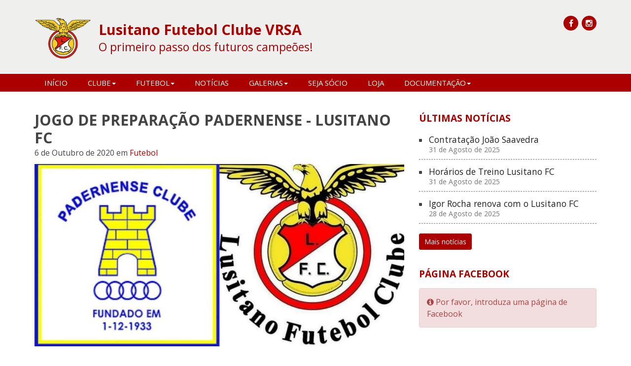

--- FILE ---
content_type: text/html; charset=utf-8
request_url: https://www.lusitanofc.pt/pt/noticias/jogo-de-preparacao-padernense-lusitano-fc/
body_size: 5526
content:


<!DOCTYPE html>
<html lang="pt">
<head>
    <meta charset="utf-8">
    <meta http-equiv="X-UA-Compatible" content="IE=edge">
    <meta name="viewport" content="width=device-width, initial-scale=1">

    <!-- SEO -->
    <title>Jogo de preparação Padernense - Lusitano FC Website Lusitano Futebol Clube</title>
    <meta name="description" content="Época desportiva 2020/2021Quarta feira, dia 7 de Outubro ás 20h em Paderne.No âmbito da preparação ao Campeonato do Algarve, os nossos séniores irão na próxi..." />
    <meta name="keywords" content="" />
    <link rel="canonical" href="https://lusitanofc.pt/pt/noticias/jogo-de-preparacao-padernense-lusitano-fc/" />
    <meta name="robots" content="index, follow" />

    <!-- OpenGraph -->
    <meta property="og:site_name" content="Lusitano Futebol Clube VRSA" />
    <meta property="og:title" content="Jogo de preparação Padernense - Lusitano FC Website Lusitano Futebol Clube" />
    <meta property="og:description" content="Época desportiva 2020/2021Quarta feira, dia 7 de Outubro ás 20h em Paderne.No âmbito da preparação ao Campeonato do Algarve, os nossos séniores irão na próxi..." />
    <meta property="og:type" content="article" />
    <meta property="og:image" content="https://sportizzy.s3.amazonaws.com/lusitanovrsa/news/fb_img_1601994729840.jpg" />
    <meta property="og:url" content="https://lusitanofc.pt/pt/noticias/jogo-de-preparacao-padernense-lusitano-fc/" />

    <!-- CSS -->
    <style>
      :root {
        
        --brand-color-primary: #aa0000;
        --brand-color-primary-darker-1: #aa0000;
        --brand-color-primary-darker-2: #aa0000;
        --brand-color-secondary: #aa0000;
        --brand-color-secondary-darker-1: #aa0000;

        
        --branding-badge-width: 115px;
        --branding-badge-height: 115px;
        
        
        
      }
    </style>
    
      <link href="/static/css/styles_template1_theme1.css" rel="stylesheet">
    
    <style>
        #header {
    background-color: #efefee;
}

#header-content #branding .club-name {
    color: #aa0000;
}

#header-content #branding .club-name span {
    color: #aa0000;
}

#header-content #branding .club-name{
   padding: 15px;
}

#featured .slide-background {
    opacity: 0;
}

.btn-primary, .readmore, .news_latest .more, .template-block .more {
    background-color: #aa0000;
    border-color: #aa0000;
    focus-color: #aa0000;
    focus-border-color: #aa0000;
}
    </style>
    <link rel="stylesheet" type="text/css" href="//cdn.jsdelivr.net/jquery.slick/1.5.6/slick.css"/>
    <link rel="stylesheet" href="//maxcdn.bootstrapcdn.com/font-awesome/4.5.0/css/font-awesome.min.css">

    <link rel="icon" type="image/png" href="https://sportizzy.s3.amazonaws.com/lusitanovrsa/site/favicon.png">

    <!-- HTML5 shim and Respond.js for IE8 support of HTML5 elements and media queries -->
    <!-- WARNING: Respond.js doesn't work if you view the page via file:// -->
    <!--[if lt IE 9]>
        <script src="https://oss.maxcdn.com/html5shiv/3.7.2/html5shiv.min.js"></script>
        <script src="https://oss.maxcdn.com/respond/1.4.2/respond.min.js"></script>
    <![endif]-->

    

    

    <!-- Google Tag Manager -->
    
    <!-- End Google Tag Manager -->
</head>
<body class="template1">
    <!-- Google Tag Manager (noscript) -->
    
    <!-- End Google Tag Manager (noscript) -->

    

    <div id="fb-root"></div>
    <script>(function(d, s, id) {
      var js, fjs = d.getElementsByTagName(s)[0];
      if (d.getElementById(id)) return;
      js = d.createElement(s); js.id = id;
      js.src = "//connect.facebook.net/en_GB/sdk.js#xfbml=1&version=v2.5";
      fjs.parentNode.insertBefore(js, fjs);
    }(document, 'script', 'facebook-jssdk'));</script>

    
    

<header id="header" class="header1">
  

  <div id="header-content" class="container">
    <button type="button" class="navbar-toggle collapsed" data-toggle="collapse" data-target="#bs-navbar-collapse">
      <span class="sr-only">Toggle navigation</span>
      <span class="icon-bar"></span>
      <span class="icon-bar"></span>
      <span class="icon-bar"></span>
    </button>
    <div id="branding">
      
      <div class="club-badge"><a href="https://lusitanofc.pt"><img src="https://sportizzy.s3.amazonaws.com/lusitanovrsa/site/logo.png" alt="logo" class="img-responsive"/></a></div>
      
      
      <h2 class="club-name">
        Lusitano Futebol Clube VRSA
        <span class="site-slogan">O primeiro passo  dos futuros campeões!</span>
      </h2>
      
    </div>
    <div id="header-aside">
      

<aside class="template-block socialmedia_icons">
    

    
        <div class="icons">
            
        		<a href="https://www.facebook.com/profile.php?id=100063637895284" target="_blank" class="facebook"><i class="fa fa-facebook"></i></a>
            

            

            

            
            
                <a href="https://www.instagram.com/lusitanofc_vrsa/" target="_blank" class="instagram"><i class="fa fa-instagram"></i></a>
            
            
            
            
        </div>
	
</aside>

    </div>
  </div>

  
    <nav id="header-menu" class="navbar navbar-default">
      <div class="container">
        <div class="collapse navbar-collapse" id="bs-navbar-collapse">
          <ul class="nav navbar-nav">
            
  
    
      <li><a href="/pt/inicio">Início</a></li>
    
  

  
    
      <li class="dropdown">
        <a href="#" class="dropdown-toggle" data-toggle="dropdown" role="button" aria-haspopup="true"
           aria-expanded="false">Clube<span class="caret"></span></a>
        <ul class="dropdown-menu">
          
            <li>
              <a href="/pt/historia">
                História
              </a>
            </li>
          
            <li>
              <a href="/pt/palmares">
                Palmarés
              </a>
            </li>
          
            <li>
              <a href="https://lusitanofc.pt/pt/patrocinadores/">
                Patrocinadores
              </a>
            </li>
          
            <li>
              <a href="/pt/contactos">
                Contactos
              </a>
            </li>
          
        </ul>
      </li>
    
  

  
    
      <li class="dropdown">
        <a href="#" class="dropdown-toggle" data-toggle="dropdown" role="button" aria-haspopup="true"
           aria-expanded="false">Futebol<span class="caret"></span></a>
        <ul class="dropdown-menu">
          
            <li>
              <a href="/pt/futebol/seniores-m">
                Seniores
              </a>
            </li>
          
            <li>
              <a href="/pt/futebol/juniores-a-m">
                Juniores
              </a>
            </li>
          
            <li>
              <a href="/pt/futebol/juvenis-a-m">
                Juvenis
              </a>
            </li>
          
            <li>
              <a href="/pt/futebol/iniciados-a-m">
                Iniciados
              </a>
            </li>
          
            <li>
              <a href="/pt/futebol/infantis-a-u">
                Infantis A
              </a>
            </li>
          
            <li>
              <a href="/pt/futebol/infantis-b-u">
                Infantis B
              </a>
            </li>
          
            <li>
              <a href="/pt/futebol/benjamins-a-u">
                Benjamins A
              </a>
            </li>
          
            <li>
              <a href="/pt/futebol/benjamins-b-u">
                Benjamins B
              </a>
            </li>
          
            <li>
              <a href="/pt/futebol/traquinas-u">
                Traquinas
              </a>
            </li>
          
            <li>
              <a href="/pt/futebol/petizes">
                Petizes
              </a>
            </li>
          
        </ul>
      </li>
    
  

  
    
      <li><a href="https://lusitanofc.pt/pt/noticias/">Notícias</a></li>
    
  

  
    
      <li class="dropdown">
        <a href="#" class="dropdown-toggle" data-toggle="dropdown" role="button" aria-haspopup="true"
           aria-expanded="false">Galerias<span class="caret"></span></a>
        <ul class="dropdown-menu">
          
            <li>
              <a href="/pt/galerias/memorias-lusitano/">
                Memórias Lusitano
              </a>
            </li>
          
            <li>
              <a href="/pt/galerias/memorias-formacao/">
                Memórias Formação
              </a>
            </li>
          
        </ul>
      </li>
    
  

  
    
      <li><a href="/pt/seja-socio">Seja Sócio</a></li>
    
  

  
    
      <li><a href="https://lusitanofc.pt/pt/loja/">Loja</a></li>
    
  

  
    
      <li class="dropdown">
        <a href="#" class="dropdown-toggle" data-toggle="dropdown" role="button" aria-haspopup="true"
           aria-expanded="false">Documentação<span class="caret"></span></a>
        <ul class="dropdown-menu">
          
            <li>
              <a href="/pt/contactos">
                Ficha de Inscrição
              </a>
            </li>
          
            <li>
              <a href="/pt/contactos">
                Exame Médico
              </a>
            </li>
          
            <li>
              <a href="/pt/contactos">
                Termo de Responsabilidade
              </a>
            </li>
          
        </ul>
      </li>
    
  

  


          </ul>
        </div>
      </div>
    </nav>
  
</header>



    
        
    

    <div id="content" class="layout1">
        <div class="container">
            <div class="wrapper">
                

                <div id="page-content" class="with-sidebar">
                    
                        <div id="page_title" class="page-header sidebar sidebar-right">
                                
    <h1>Jogo de preparação Padernense - Lusitano FC</h1>
	<p class="new-meta">
		<span class="new-meta-date">6 de Outubro de 2020</span><span class="new-meta-category"> em <a href="/pt/noticias/categoria/futebol/">Futebol</a></span>
	</p>

                        </div>
                    

                    <div class="wrapper">
                        
                        

    <div id="content-main">
        
	
		<div class="item-image">
			<img src="https://sportizzy.s3.amazonaws.com/lusitanovrsa/thumbs/news/fb_img_1601994729840.jpg.1200x0_q85_crop-smart_scale.jpg" alt="Jogo de preparação Padernense - Lusitano FC" class="img-responsive" />
		</div>
	

        
	<section class="news-app detail">
		<h3>Época desportiva 2020/2021</h3>

<p>Quarta feira, dia 7 de Outubro ás 20h em Paderne.</p>

<p>No âmbito da preparação ao Campeonato do Algarve, os nossos séniores irão na próxima quarta feira deslocar-se a Paderne para defrontar&nbsp;o Padernense. Neste jogo, o nosso Mister, poderá contar com a totalidade do seu plantel, tendo o Adel Langue já autorização para regressar (este chega amanhã das Maurícias). Ficando só&nbsp;Visard de fora, visto este não ter autorização pelo seu país de viajar devido a situação covid19.</p>

<p>Força Lusitano ⚽🦅</p>


		<footer>
		</footer>
	</section>

        



    </div>


                        
                            <div id="content-bottom">
                                


    
        


    

<style>
    .st-custom-button[data-network='facebook'] {
        background-color: #4267B2;
    }
    .st-custom-button[data-network='twitter'] {
        background-color: #000000;
    }
    .st-custom-button[data-network='email'] {
        background-color: #7d7d7d;
    }
    .st-custom-button[data-network='linkedin'] {
        background-color: #0077b5;
    }
    .st-custom-button[data-network='copy'] {
        background-color: #14682B;
    }
    .st-custom-button[data-network='pinterest'] {
        background-color: #CB2027;
    }
    .st-custom-button[data-network='reddit'] {
        background-color: #ff4500;
    }
    .st-custom-button[data-network='tumblr'] {
        background-color: #32506d;
    }
    .st-custom-button[data-network='googlebookmarks'] {
        background-color: #4285F4;
    }
    .st-custom-button[data-network='print'] {
        background-color: #222222;
    }
    .st-custom-button:last-child {
        margin-right: 0;
    }
    .st-custom-button {
        box-sizing: border-box;
        transition: opacity 0.2s ease-in, top 0.2s ease-in;
        border-radius: 20px;
        border: none;
        cursor: pointer;
        display: inline-block;
        font-size: 12px;
        height: 40px;
        line-height: 40px;
        margin-right: 8px;
        padding: 0 10px;
        position: relative;
        text-align: center;
        top: 0;
        vertical-align: top;
        white-space: nowrap;
        transition: opacity 0.2s ease-in, top 0.2s ease-in;
    }
    .st-custom-button {
        font-family: "Helvetica Neue", Verdana, Helvetica, Arial, sans-serif;
        direction: ltr;
        text-align: center;
    }
    .st-custom-button > img {
        display: inline-block;
        height: 20px;
        width: 20px;
        position: relative;
        top: 10px;
        vertical-align: top;
    }
    .st-custom-button:hover {
        opacity: .8;
        top: -4px;
    }
    .st-custom-button[data-network='copy'] > span {
        color: #fff;
    }
</style>


<aside class="template-block ">
    
        <header class="block-header">
            <h4 class="block-title">Partilha esta página</h4>
        </header>
    

    <div class="icons">
        <!-- ShareThis BEGIN -->
        
            <div class="st-custom-button" data-network="facebook" style="display: inline-block;">
                <img alt="facebook sharing button" src="https://platform-cdn.sharethis.com/img/facebook.svg">
            </div>
        
        
            <div class="st-custom-button" data-network="twitter" style="display: inline-block;">
                <img alt="twitter sharing button" src="https://platform-cdn.sharethis.com/img/twitter.svg">
            </div>
        
        
            <div class="st-custom-button" data-network="googlebookmarks" style="display: inline-block;">
                <img alt="googlebookmarks sharing button" src="https://platform-cdn.sharethis.com/img/googlebookmarks.svg">
            </div>
        
        
        
        

        <!-- Not found this social media in sharesthis -->
        

        
        
            <div class="st-custom-button" data-network="email" style="display: inline-block;">
                <img alt="email sharing button" src="https://platform-cdn.sharethis.com/img/email.svg">
            </div>
        
        
             <div class="st-custom-button st-last" data-network="print" style="display: inline-block;">
                <img alt="print sharing button" src="https://platform-cdn.sharethis.com/img/print.svg">
            </div>
        
        
            <div class="st-custom-button" data-network="copy" style="display: inline-block;">
                <img alt="copy sharing button" src="https://platform-cdn.sharethis.com/img/copy.svg">
            </div>
        
        <!-- ShareThis END -->
    </div>
</aside>



    


                            </div>
                        
                    </div>
                </div>

                
                    

<div id="sidebar">
    


    
        


	


	<aside class="template-block news_latest">
		<header class="block-header"><h4 class="block-title">últimas notícias</h4></header>
		<ul class="list-group">
			
				<li class="list-group-item">
					<a href="/pt/noticias/contratacao-joao-saavedra/">
						Contratação João Saavedra
						
						<br />
						<span class="new-date">31 de Agosto de 2025</span>
						
					</a>
				</li>
			
				<li class="list-group-item">
					<a href="/pt/noticias/horarios-de-treino-lusitano-fc/">
						Horários de Treino Lusitano FC
						
						<br />
						<span class="new-date">31 de Agosto de 2025</span>
						
					</a>
				</li>
			
				<li class="list-group-item">
					<a href="/pt/noticias/igor-rocha-renova-com-o-lusitano-fc/">
						Igor Rocha renova com o Lusitano FC
						
						<br />
						<span class="new-date">28 de Agosto de 2025</span>
						
					</a>
				</li>
			
		</ul>
		
			<footer>
				<a href="/pt/noticias/" class="more">Mais notícias</a>
			</footer>
		
	</aside>



    

    
        


    

<aside class="template-block facebook_page" style="max-width:500px">
    
        <header class="block-header">
            <h4 class="block-title">Página Facebook</h4>
        </header>
    
    
		<p class="alert alert-danger"><i class="fa fa-info-circle"> </i> Por favor, introduza uma página de Facebook</p>
    
</aside>



    


</div>
                
            </div>
        </div>
    </div>

    
        
            <div id="template-featured-sponsors">
                

<aside class="template-block sponsors_featured">
	
		<header class="block-header">
			<h4 class="block-title">Patrocinadores</h4>
		</header>
	

	
		<div class="sponsors-grid">
			
				<article>
					
						<span class="thumbnail">
					
						
							<img src="https://sportizzy.s3.amazonaws.com/lusitanovrsa/thumbs/sponsors/menu-2024-53.PNG.0x85_q85_crop-smart_scale.png" alt="Editora Guadiana Lda" class="img-responsive" />
						
					
						</span>
					
					
				</article>
			
				<article>
					
						<span class="thumbnail">
					
						
							<img src="https://sportizzy.s3.amazonaws.com/lusitanovrsa/thumbs/sponsors/menu-2024-54.PNG.0x85_q85_crop-smart_scale.png" alt="Bistro Bar Latté" class="img-responsive" />
						
					
						</span>
					
					
				</article>
			
				<article>
					
						<span class="thumbnail">
					
						
							<img src="https://sportizzy.s3.amazonaws.com/lusitanovrsa/thumbs/sponsors/menu-2024-55.PNG.0x85_q85_crop-smart_scale.png" alt="Restaurante CáTe Quero" class="img-responsive" />
						
					
						</span>
					
					
				</article>
			
				<article>
					
						<span class="thumbnail">
					
						
							<img src="https://sportizzy.s3.amazonaws.com/lusitanovrsa/thumbs/sponsors/menu-2024-56.PNG.0x85_q85_crop-smart_scale.png" alt="Hotel Dunamar" class="img-responsive" />
						
					
						</span>
					
					
				</article>
			
		</div>
	

    
</aside>

            </div>
        
    

    
        

    <footer id="footer">
        <div id="footer-bottom">
            <div class="container">
                <div class="wrapper">
                    <div class="col1">
                        
                            <div class="template-block block_text">
                                
                                2026 &copy; Lusitano Futebol Clube VRSA
                            </div>
                        
                    </div>
                    <div class="col2">
                        
                            <div class="template-block site_menu">
                                <ul>
                                    
  
    
      <li><a href="/pt/lusitano-futebol-clube">Início</a></li>
    
  

  
    
      <li><a href="https://lusitanovrsa.emjogo.pt/pt/patrocinadores/">Patrocinadores</a></li>
    
  

  
    
      <li><a href="https://lusitanovrsa.emjogo.pt/pt/noticias/">Noticias</a></li>
    
  

  
    
      <li><a href="https://lusitanovrsa.emjogo.pt/pt/loja/">Loja</a></li>
    
  

  
    
      <li><a href="/pt/contactos">Contactos</a></li>
    
  


                                </ul>
                            </div>
                        
                    </div>
                </div>
            </div>
        </div>
    </footer>
    

    

    
        <div id="website-credits">
            <div class="container">
                <div class="row">
                    Um website <a href="http://www.emjogo.pt" target="_blank">emjogo.pt</a>
                </div>
            </div>
        </div>
    

    <!-- jQuery (necessary for Bootstrap's JavaScript plugins) -->
    <script src="https://ajax.googleapis.com/ajax/libs/jquery/2.1.3/jquery.min.js"></script>
    <!-- Include all compiled plugins (below), or include individual files as needed -->
    <script src="https://maxcdn.bootstrapcdn.com/bootstrap/3.3.5/js/bootstrap.min.js"></script>
    <script type="text/javascript" src="//cdn.jsdelivr.net/jquery.slick/1.5.6/slick.min.js"></script>

    <script type="text/javascript">
        $(document).ready(function(){
            $('.ads-slideshow').slick({
                'autoplay': true,
                'arrows': false,
                'dots': false,
                'fade': true,
                'speed': 500,
                'autoplaySpeed': 4000,

            });

            $('.slider-slideshow').slick({
                'autoplay': true,
                'autoplaySpeed': 5000,
            });
            // $('.slider-featured').slick({
            //     'autoplay': true,
            //     'autoplaySpeed': 7000,
            //     'dots': true,
            //     'arrows': false
            // });
        });
    </script>

    <link rel="stylesheet" href="//blueimp.github.io/Gallery/css/blueimp-gallery.min.css">
    <script src="//blueimp.github.io/Gallery/js/jquery.blueimp-gallery.min.js"></script>
    <script type="text/javascript">
        $(document).ready(function(){

            $('.gallery-photos').click(function (event) {
                var target = event.target || event.srcElement,
                    link = target.src ? target.parentNode : target,
                    options = {
                        index: link,
                        slideshowInterval: "5000",
                        startSlideshow: true,
                        // slideshowInterval: ,
                        slideshowInterval: "5000",
                        transitionSpeed: 1000,
                        event: event},
                    links = this.getElementsByTagName('a');
                blueimp.Gallery(links, options);
            });

            $('#blueimp-gallery').addClass("blueimp-gallery-controls");
            $('#blueimp-gallery .indicator').css("display", "none");

            $('.soccer_next_prev_matches .show_details a').click(function() {
                $(".game-info-footer").toggle(0);
            });
        });
    </script>
    <script>!function(d,s,id){var js,fjs=d.getElementsByTagName(s)[0],p=/^http:/.test(d.location)?'http':'https';if(!d.getElementById(id)){js=d.createElement(s);js.id=id;js.src=p+"://platform.twitter.com/widgets.js";fjs.parentNode.insertBefore(js,fjs);}}(document,"script","twitter-wjs");</script>
    
        <script type="text/javascript">
            $(document).ready(function(){
                $('.slider-featured').slick({
                    'autoplay': true,
                    'autoplaySpeed': 7000,
                    'dots': true,
                    'arrows': false
                });
            });
        </script>
    
    <script type="text/javascript" src="https://platform-api.sharethis.com/js/sharethis.js#property=6595a4d55428320019c58a3c&product=inline-share-buttons&source=platform" async="async"></script>
</body>
</html>


--- FILE ---
content_type: text/css
request_url: https://www.lusitanofc.pt/static/css/styles_template1_theme1.css
body_size: 29576
content:
@import"https://fonts.googleapis.com/css?family=Open+Sans:400,700";/*!
 * Bootstrap v3.3.5 (http://getbootstrap.com)
 * Copyright 2011-2015 Twitter, Inc.
 * Licensed under MIT (https://github.com/twbs/bootstrap/blob/master/LICENSE)
 *//*! normalize.css v3.0.3 | MIT License | github.com/necolas/normalize.css */html{font-family:sans-serif;-ms-text-size-adjust:100%;-webkit-text-size-adjust:100%}body{margin:0}article,aside,details,figcaption,figure,footer,header,hgroup,main,menu,nav,section,summary{display:block}audio,canvas,progress,video{display:inline-block;vertical-align:baseline}audio:not([controls]){display:none;height:0}[hidden],template{display:none}a{background-color:rgba(0,0,0,0)}a:active,a:hover{outline:0}abbr[title]{border-bottom:1px dotted}b,strong{font-weight:bold}dfn{font-style:italic}h1{font-size:2em;margin:.67em 0}mark{background:#ff0;color:#000}small{font-size:80%}sub,sup{font-size:75%;line-height:0;position:relative;vertical-align:baseline}sup{top:-0.5em}sub{bottom:-0.25em}img{border:0}svg:not(:root){overflow:hidden}figure{margin:1em 40px}hr{box-sizing:content-box;height:0}pre{overflow:auto}code,kbd,pre,samp{font-family:monospace,monospace;font-size:1em}button,input,optgroup,select,textarea{color:inherit;font:inherit;margin:0}button{overflow:visible}button,select{text-transform:none}button,html input[type=button],input[type=reset],input[type=submit]{-webkit-appearance:button;cursor:pointer}button[disabled],html input[disabled]{cursor:default}button::-moz-focus-inner,input::-moz-focus-inner{border:0;padding:0}input{line-height:normal}input[type=checkbox],input[type=radio]{box-sizing:border-box;padding:0}input[type=number]::-webkit-inner-spin-button,input[type=number]::-webkit-outer-spin-button{height:auto}input[type=search]{-webkit-appearance:textfield;box-sizing:content-box}input[type=search]::-webkit-search-cancel-button,input[type=search]::-webkit-search-decoration{-webkit-appearance:none}fieldset{border:1px solid silver;margin:0 2px;padding:.35em .625em .75em}legend{border:0;padding:0}textarea{overflow:auto}optgroup{font-weight:bold}table{border-collapse:collapse;border-spacing:0}td,th{padding:0}/*! Source: https://github.com/h5bp/html5-boilerplate/blob/master/src/css/main.css */@media print{*,*:before,*:after{background:rgba(0,0,0,0) !important;color:#000 !important;box-shadow:none !important;text-shadow:none !important}a,a:visited{text-decoration:underline}a[href]:after{content:" (" attr(href) ")"}abbr[title]:after{content:" (" attr(title) ")"}a[href^="#"]:after,a[href^="javascript:"]:after{content:""}pre,blockquote{border:1px solid #999;page-break-inside:avoid}thead{display:table-header-group}tr,img{page-break-inside:avoid}img{max-width:100% !important}p,h2,h3{orphans:3;widows:3}h2,h3{page-break-after:avoid}.navbar{display:none}.btn>.caret,.readmore>.caret,.template-block .more>.caret,.dropup>.btn>.caret,.dropup>.readmore>.caret,.template-block .dropup>.more>.caret{border-top-color:#000 !important}.label{border:1px solid #000}.table{border-collapse:collapse !important}.table td,.table th{background-color:#fff !important}.table-bordered th,.table-bordered td{border:1px solid #ddd !important}}@font-face{font-family:"Glyphicons Halflings";src:url("../fonts/bootstrap/glyphicons-halflings-regular.eot");src:url("../fonts/bootstrap/glyphicons-halflings-regular.eot?#iefix") format("embedded-opentype"),url("../fonts/bootstrap/glyphicons-halflings-regular.woff2") format("woff2"),url("../fonts/bootstrap/glyphicons-halflings-regular.woff") format("woff"),url("../fonts/bootstrap/glyphicons-halflings-regular.ttf") format("truetype"),url("../fonts/bootstrap/glyphicons-halflings-regular.svg#glyphicons_halflingsregular") format("svg")}.glyphicon{position:relative;top:1px;display:inline-block;font-family:"Glyphicons Halflings";font-style:normal;font-weight:normal;line-height:1;-webkit-font-smoothing:antialiased;-moz-osx-font-smoothing:grayscale}.glyphicon-asterisk:before{content:"*"}.glyphicon-plus:before{content:"+"}.glyphicon-euro:before,.glyphicon-eur:before{content:"€"}.glyphicon-minus:before{content:"−"}.glyphicon-cloud:before{content:"☁"}.glyphicon-envelope:before{content:"✉"}.glyphicon-pencil:before{content:"✏"}.glyphicon-glass:before{content:""}.glyphicon-music:before{content:""}.glyphicon-search:before{content:""}.glyphicon-heart:before{content:""}.glyphicon-star:before{content:""}.glyphicon-star-empty:before{content:""}.glyphicon-user:before{content:""}.glyphicon-film:before{content:""}.glyphicon-th-large:before{content:""}.glyphicon-th:before{content:""}.glyphicon-th-list:before{content:""}.glyphicon-ok:before{content:""}.glyphicon-remove:before{content:""}.glyphicon-zoom-in:before{content:""}.glyphicon-zoom-out:before{content:""}.glyphicon-off:before{content:""}.glyphicon-signal:before{content:""}.glyphicon-cog:before{content:""}.glyphicon-trash:before{content:""}.glyphicon-home:before{content:""}.glyphicon-file:before{content:""}.glyphicon-time:before{content:""}.glyphicon-road:before{content:""}.glyphicon-download-alt:before{content:""}.glyphicon-download:before{content:""}.glyphicon-upload:before{content:""}.glyphicon-inbox:before{content:""}.glyphicon-play-circle:before{content:""}.glyphicon-repeat:before{content:""}.glyphicon-refresh:before{content:""}.glyphicon-list-alt:before{content:""}.glyphicon-lock:before{content:""}.glyphicon-flag:before{content:""}.glyphicon-headphones:before{content:""}.glyphicon-volume-off:before{content:""}.glyphicon-volume-down:before{content:""}.glyphicon-volume-up:before{content:""}.glyphicon-qrcode:before{content:""}.glyphicon-barcode:before{content:""}.glyphicon-tag:before{content:""}.glyphicon-tags:before{content:""}.glyphicon-book:before{content:""}.glyphicon-bookmark:before{content:""}.glyphicon-print:before{content:""}.glyphicon-camera:before{content:""}.glyphicon-font:before{content:""}.glyphicon-bold:before{content:""}.glyphicon-italic:before{content:""}.glyphicon-text-height:before{content:""}.glyphicon-text-width:before{content:""}.glyphicon-align-left:before{content:""}.glyphicon-align-center:before{content:""}.glyphicon-align-right:before{content:""}.glyphicon-align-justify:before{content:""}.glyphicon-list:before{content:""}.glyphicon-indent-left:before{content:""}.glyphicon-indent-right:before{content:""}.glyphicon-facetime-video:before{content:""}.glyphicon-picture:before{content:""}.glyphicon-map-marker:before{content:""}.glyphicon-adjust:before{content:""}.glyphicon-tint:before{content:""}.glyphicon-edit:before{content:""}.glyphicon-share:before{content:""}.glyphicon-check:before{content:""}.glyphicon-move:before{content:""}.glyphicon-step-backward:before{content:""}.glyphicon-fast-backward:before{content:""}.glyphicon-backward:before{content:""}.glyphicon-play:before{content:""}.glyphicon-pause:before{content:""}.glyphicon-stop:before{content:""}.glyphicon-forward:before{content:""}.glyphicon-fast-forward:before{content:""}.glyphicon-step-forward:before{content:""}.glyphicon-eject:before{content:""}.glyphicon-chevron-left:before{content:""}.glyphicon-chevron-right:before{content:""}.glyphicon-plus-sign:before{content:""}.glyphicon-minus-sign:before{content:""}.glyphicon-remove-sign:before{content:""}.glyphicon-ok-sign:before{content:""}.glyphicon-question-sign:before{content:""}.glyphicon-info-sign:before{content:""}.glyphicon-screenshot:before{content:""}.glyphicon-remove-circle:before{content:""}.glyphicon-ok-circle:before{content:""}.glyphicon-ban-circle:before{content:""}.glyphicon-arrow-left:before{content:""}.glyphicon-arrow-right:before{content:""}.glyphicon-arrow-up:before{content:""}.glyphicon-arrow-down:before{content:""}.glyphicon-share-alt:before{content:""}.glyphicon-resize-full:before{content:""}.glyphicon-resize-small:before{content:""}.glyphicon-exclamation-sign:before{content:""}.glyphicon-gift:before{content:""}.glyphicon-leaf:before{content:""}.glyphicon-fire:before{content:""}.glyphicon-eye-open:before{content:""}.glyphicon-eye-close:before{content:""}.glyphicon-warning-sign:before{content:""}.glyphicon-plane:before{content:""}.glyphicon-calendar:before{content:""}.glyphicon-random:before{content:""}.glyphicon-comment:before{content:""}.glyphicon-magnet:before{content:""}.glyphicon-chevron-up:before{content:""}.glyphicon-chevron-down:before{content:""}.glyphicon-retweet:before{content:""}.glyphicon-shopping-cart:before{content:""}.glyphicon-folder-close:before{content:""}.glyphicon-folder-open:before{content:""}.glyphicon-resize-vertical:before{content:""}.glyphicon-resize-horizontal:before{content:""}.glyphicon-hdd:before{content:""}.glyphicon-bullhorn:before{content:""}.glyphicon-bell:before{content:""}.glyphicon-certificate:before{content:""}.glyphicon-thumbs-up:before{content:""}.glyphicon-thumbs-down:before{content:""}.glyphicon-hand-right:before{content:""}.glyphicon-hand-left:before{content:""}.glyphicon-hand-up:before{content:""}.glyphicon-hand-down:before{content:""}.glyphicon-circle-arrow-right:before{content:""}.glyphicon-circle-arrow-left:before{content:""}.glyphicon-circle-arrow-up:before{content:""}.glyphicon-circle-arrow-down:before{content:""}.glyphicon-globe:before{content:""}.glyphicon-wrench:before{content:""}.glyphicon-tasks:before{content:""}.glyphicon-filter:before{content:""}.glyphicon-briefcase:before{content:""}.glyphicon-fullscreen:before{content:""}.glyphicon-dashboard:before{content:""}.glyphicon-paperclip:before{content:""}.glyphicon-heart-empty:before{content:""}.glyphicon-link:before{content:""}.glyphicon-phone:before{content:""}.glyphicon-pushpin:before{content:""}.glyphicon-usd:before{content:""}.glyphicon-gbp:before{content:""}.glyphicon-sort:before{content:""}.glyphicon-sort-by-alphabet:before{content:""}.glyphicon-sort-by-alphabet-alt:before{content:""}.glyphicon-sort-by-order:before{content:""}.glyphicon-sort-by-order-alt:before{content:""}.glyphicon-sort-by-attributes:before{content:""}.glyphicon-sort-by-attributes-alt:before{content:""}.glyphicon-unchecked:before{content:""}.glyphicon-expand:before{content:""}.glyphicon-collapse-down:before{content:""}.glyphicon-collapse-up:before{content:""}.glyphicon-log-in:before{content:""}.glyphicon-flash:before{content:""}.glyphicon-log-out:before{content:""}.glyphicon-new-window:before{content:""}.glyphicon-record:before{content:""}.glyphicon-save:before{content:""}.glyphicon-open:before{content:""}.glyphicon-saved:before{content:""}.glyphicon-import:before{content:""}.glyphicon-export:before{content:""}.glyphicon-send:before{content:""}.glyphicon-floppy-disk:before{content:""}.glyphicon-floppy-saved:before{content:""}.glyphicon-floppy-remove:before{content:""}.glyphicon-floppy-save:before{content:""}.glyphicon-floppy-open:before{content:""}.glyphicon-credit-card:before{content:""}.glyphicon-transfer:before{content:""}.glyphicon-cutlery:before{content:""}.glyphicon-header:before{content:""}.glyphicon-compressed:before{content:""}.glyphicon-earphone:before{content:""}.glyphicon-phone-alt:before{content:""}.glyphicon-tower:before{content:""}.glyphicon-stats:before{content:""}.glyphicon-sd-video:before{content:""}.glyphicon-hd-video:before{content:""}.glyphicon-subtitles:before{content:""}.glyphicon-sound-stereo:before{content:""}.glyphicon-sound-dolby:before{content:""}.glyphicon-sound-5-1:before{content:""}.glyphicon-sound-6-1:before{content:""}.glyphicon-sound-7-1:before{content:""}.glyphicon-copyright-mark:before{content:""}.glyphicon-registration-mark:before{content:""}.glyphicon-cloud-download:before{content:""}.glyphicon-cloud-upload:before{content:""}.glyphicon-tree-conifer:before{content:""}.glyphicon-tree-deciduous:before{content:""}.glyphicon-cd:before{content:""}.glyphicon-save-file:before{content:""}.glyphicon-open-file:before{content:""}.glyphicon-level-up:before{content:""}.glyphicon-copy:before{content:""}.glyphicon-paste:before{content:""}.glyphicon-alert:before{content:""}.glyphicon-equalizer:before{content:""}.glyphicon-king:before{content:""}.glyphicon-queen:before{content:""}.glyphicon-pawn:before{content:""}.glyphicon-bishop:before{content:""}.glyphicon-knight:before{content:""}.glyphicon-baby-formula:before{content:""}.glyphicon-tent:before{content:"⛺"}.glyphicon-blackboard:before{content:""}.glyphicon-bed:before{content:""}.glyphicon-apple:before{content:""}.glyphicon-erase:before{content:""}.glyphicon-hourglass:before{content:"⌛"}.glyphicon-lamp:before{content:""}.glyphicon-duplicate:before{content:""}.glyphicon-piggy-bank:before{content:""}.glyphicon-scissors:before{content:""}.glyphicon-bitcoin:before{content:""}.glyphicon-btc:before{content:""}.glyphicon-xbt:before{content:""}.glyphicon-yen:before{content:"¥"}.glyphicon-jpy:before{content:"¥"}.glyphicon-ruble:before{content:"₽"}.glyphicon-rub:before{content:"₽"}.glyphicon-scale:before{content:""}.glyphicon-ice-lolly:before{content:""}.glyphicon-ice-lolly-tasted:before{content:""}.glyphicon-education:before{content:""}.glyphicon-option-horizontal:before{content:""}.glyphicon-option-vertical:before{content:""}.glyphicon-menu-hamburger:before{content:""}.glyphicon-modal-window:before{content:""}.glyphicon-oil:before{content:""}.glyphicon-grain:before{content:""}.glyphicon-sunglasses:before{content:""}.glyphicon-text-size:before{content:""}.glyphicon-text-color:before{content:""}.glyphicon-text-background:before{content:""}.glyphicon-object-align-top:before{content:""}.glyphicon-object-align-bottom:before{content:""}.glyphicon-object-align-horizontal:before{content:""}.glyphicon-object-align-left:before{content:""}.glyphicon-object-align-vertical:before{content:""}.glyphicon-object-align-right:before{content:""}.glyphicon-triangle-right:before{content:""}.glyphicon-triangle-left:before{content:""}.glyphicon-triangle-bottom:before{content:""}.glyphicon-triangle-top:before{content:""}.glyphicon-console:before{content:""}.glyphicon-superscript:before{content:""}.glyphicon-subscript:before{content:""}.glyphicon-menu-left:before{content:""}.glyphicon-menu-right:before{content:""}.glyphicon-menu-down:before{content:""}.glyphicon-menu-up:before{content:""}*{-webkit-box-sizing:border-box;-moz-box-sizing:border-box;box-sizing:border-box}*:before,*:after{-webkit-box-sizing:border-box;-moz-box-sizing:border-box;box-sizing:border-box}html{font-size:10px;-webkit-tap-highlight-color:rgba(0,0,0,0)}body{font-family:var(--font-primary, "Open Sans", sans-serif);font-size:16px;line-height:1.428571429;color:#333;background-color:#fff}input,button,select,textarea{font-family:inherit;font-size:inherit;line-height:inherit}a{color:#337ab7;text-decoration:none}a:hover,a:focus{color:#23527c;text-decoration:underline}a:focus{outline:thin dotted;outline:5px auto -webkit-focus-ring-color;outline-offset:-2px}figure{margin:0}img{vertical-align:middle}.img-responsive{display:block;max-width:100%;height:auto}.img-rounded{border-radius:6px}.img-thumbnail{padding:4px;line-height:1.428571429;background-color:#fff;border:1px solid #ddd;border-radius:4px;-webkit-transition:all .2s ease-in-out;-o-transition:all .2s ease-in-out;transition:all .2s ease-in-out;display:inline-block;max-width:100%;height:auto}.img-circle{border-radius:50%}hr{margin-top:22px;margin-bottom:22px;border:0;border-top:1px solid #eee}.sr-only{position:absolute;width:1px;height:1px;margin:-1px;padding:0;overflow:hidden;clip:rect(0, 0, 0, 0);border:0}.sr-only-focusable:active,.sr-only-focusable:focus{position:static;width:auto;height:auto;margin:0;overflow:visible;clip:auto}[role=button]{cursor:pointer}h1,h2,h3,h4,h5,h6,.h1,.h2,.h3,.h4,.h5,.h6{font-family:inherit;font-weight:500;line-height:1.1;color:inherit}h1 small,h1 .small,h2 small,h2 .small,h3 small,h3 .small,h4 small,h4 .small,h5 small,h5 .small,h6 small,h6 .small,.h1 small,.h1 .small,.h2 small,.h2 .small,.h3 small,.h3 .small,.h4 small,.h4 .small,.h5 small,.h5 .small,.h6 small,.h6 .small{font-weight:normal;line-height:1;color:#777}h1,.h1,h2,.h2,h3,.h3{margin-top:22px;margin-bottom:11px}h1 small,h1 .small,.h1 small,.h1 .small,h2 small,h2 .small,.h2 small,.h2 .small,h3 small,h3 .small,.h3 small,.h3 .small{font-size:65%}h4,.h4,h5,.h5,h6,.h6{margin-top:11px;margin-bottom:11px}h4 small,h4 .small,.h4 small,.h4 .small,h5 small,h5 .small,.h5 small,.h5 .small,h6 small,h6 .small,.h6 small,.h6 .small{font-size:75%}h1,.h1{font-size:30px}h2,.h2{font-size:20px}h3,.h3{font-size:18px}h4,.h4{font-size:16px}h5,.h5{font-size:16px}h6,.h6{font-size:14px}p{margin:0 0 11px}.lead{margin-bottom:22px;font-size:18px;font-weight:300;line-height:1.4}@media(min-width: 768px){.lead{font-size:24px}}small,.small{font-size:87%}mark,.mark{background-color:#fcf8e3;padding:.2em}.text-left,.soccer_team_resume_matches .standing .standing_row{text-align:left}.text-right,#footer #footer-bottom .col2,#header-content #header-aside,#header-top .col2{text-align:right}.text-center,#template-featured-sponsors,.soccer_team_resume_matches .match_teams{text-align:center}.text-justify{text-align:justify}.text-nowrap{white-space:nowrap}.text-lowercase{text-transform:lowercase}.text-uppercase,.initialism{text-transform:uppercase}.text-capitalize{text-transform:capitalize}.text-muted{color:#777}.text-primary{color:#337ab7}a.text-primary:hover,a.text-primary:focus{color:#286090}.text-success{color:#3c763d}a.text-success:hover,a.text-success:focus{color:#2b542c}.text-info{color:#31708f}a.text-info:hover,a.text-info:focus{color:#245269}.text-warning{color:#8a6d3b}a.text-warning:hover,a.text-warning:focus{color:#66512c}.text-danger{color:#a94442}a.text-danger:hover,a.text-danger:focus{color:#843534}.bg-primary{color:#fff}.bg-primary{background-color:#337ab7}a.bg-primary:hover,a.bg-primary:focus{background-color:#286090}.bg-success{background-color:#dff0d8}a.bg-success:hover,a.bg-success:focus{background-color:#c1e2b3}.bg-info{background-color:#d9edf7}a.bg-info:hover,a.bg-info:focus{background-color:#afd9ee}.bg-warning{background-color:#fcf8e3}a.bg-warning:hover,a.bg-warning:focus{background-color:#f7ecb5}.bg-danger{background-color:#f2dede}a.bg-danger:hover,a.bg-danger:focus{background-color:#e4b9b9}.page-header{padding-bottom:10px;margin:44px 0 22px;border-bottom:1px solid #eee}ul,ol{margin-top:0;margin-bottom:11px}ul ul,ul ol,ol ul,ol ol{margin-bottom:0}.list-unstyled{padding-left:0;list-style:none}.list-inline{padding-left:0;list-style:none;margin-left:-5px}.list-inline>li{display:inline-block;padding-left:5px;padding-right:5px}dl{margin-top:0;margin-bottom:22px}dt,dd{line-height:1.428571429}dt{font-weight:bold}dd{margin-left:0}.dl-horizontal dd:before,.dl-horizontal dd:after{content:" ";display:table}.dl-horizontal dd:after{clear:both}@media(min-width: 768px){.dl-horizontal dt{float:left;width:160px;clear:left;text-align:right;overflow:hidden;text-overflow:ellipsis;white-space:nowrap}.dl-horizontal dd{margin-left:180px}}abbr[title],abbr[data-original-title]{cursor:help;border-bottom:1px dotted #777}.initialism{font-size:90%}blockquote{padding:11px 22px;margin:0 0 22px;font-size:20px;border-left:5px solid #eee}blockquote p:last-child,blockquote ul:last-child,blockquote ol:last-child{margin-bottom:0}blockquote footer,blockquote small,blockquote .small{display:block;font-size:80%;line-height:1.428571429;color:#777}blockquote footer:before,blockquote small:before,blockquote .small:before{content:"— "}.blockquote-reverse,blockquote.pull-right{padding-right:15px;padding-left:0;border-right:5px solid #eee;border-left:0;text-align:right}.blockquote-reverse footer:before,.blockquote-reverse small:before,.blockquote-reverse .small:before,blockquote.pull-right footer:before,blockquote.pull-right small:before,blockquote.pull-right .small:before{content:""}.blockquote-reverse footer:after,.blockquote-reverse small:after,.blockquote-reverse .small:after,blockquote.pull-right footer:after,blockquote.pull-right small:after,blockquote.pull-right .small:after{content:" —"}address{margin-bottom:22px;font-style:normal;line-height:1.428571429}code,kbd,pre,samp{font-family:Menlo,Monaco,Consolas,"Courier New",monospace}code{padding:2px 4px;font-size:90%;color:#c7254e;background-color:#f9f2f4;border-radius:4px}kbd{padding:2px 4px;font-size:90%;color:#fff;background-color:#333;border-radius:3px;box-shadow:inset 0 -1px 0 rgba(0,0,0,.25)}kbd kbd{padding:0;font-size:100%;font-weight:bold;box-shadow:none}pre{display:block;padding:10.5px;margin:0 0 11px;font-size:15px;line-height:1.428571429;word-break:break-all;word-wrap:break-word;color:#333;background-color:#f5f5f5;border:1px solid #ccc;border-radius:4px}pre code{padding:0;font-size:inherit;color:inherit;white-space:pre-wrap;background-color:rgba(0,0,0,0);border-radius:0}.pre-scrollable{max-height:340px;overflow-y:scroll}.container{margin-right:auto;margin-left:auto;padding-left:15px;padding-right:15px}.container:before,.container:after{content:" ";display:table}.container:after{clear:both}@media(min-width: 768px){.container{width:750px}}@media(min-width: 992px){.container{width:970px}}@media(min-width: 1200px){.container{width:1170px}}.container-fluid{margin-right:auto;margin-left:auto;padding-left:15px;padding-right:15px}.container-fluid:before,.container-fluid:after{content:" ";display:table}.container-fluid:after{clear:both}.row{margin-left:-15px;margin-right:-15px}.row:before,.row:after{content:" ";display:table}.row:after{clear:both}.col-xs-1,.col-sm-1,.col-md-1,.col-lg-1,.col-xs-2,.col-sm-2,.col-md-2,.col-lg-2,.col-xs-3,.col-sm-3,.col-md-3,.col-lg-3,.col-xs-4,.col-sm-4,.col-md-4,.col-lg-4,.col-xs-5,.col-sm-5,.col-md-5,.col-lg-5,.col-xs-6,.col-sm-6,.col-md-6,.col-lg-6,.col-xs-7,.col-sm-7,.col-md-7,.col-lg-7,.col-xs-8,.col-sm-8,.col-md-8,.col-lg-8,.col-xs-9,.col-sm-9,.col-md-9,.col-lg-9,.col-xs-10,.col-sm-10,.col-md-10,.col-lg-10,.col-xs-11,.col-sm-11,.col-md-11,.col-lg-11,.col-xs-12,.col-sm-12,.col-md-12,.col-lg-12{position:relative;min-height:1px;padding-left:15px;padding-right:15px}.col-xs-1,.col-xs-2,.col-xs-3,.col-xs-4,.col-xs-5,.col-xs-6,.col-xs-7,.col-xs-8,.col-xs-9,.col-xs-10,.col-xs-11,.col-xs-12{float:left}.col-xs-1{width:8.3333333333%}.col-xs-2{width:16.6666666667%}.col-xs-3{width:25%}.col-xs-4{width:33.3333333333%}.col-xs-5{width:41.6666666667%}.col-xs-6{width:50%}.col-xs-7{width:58.3333333333%}.col-xs-8{width:66.6666666667%}.col-xs-9{width:75%}.col-xs-10{width:83.3333333333%}.col-xs-11{width:91.6666666667%}.col-xs-12{width:100%}.col-xs-pull-0{right:auto}.col-xs-pull-1{right:8.3333333333%}.col-xs-pull-2{right:16.6666666667%}.col-xs-pull-3{right:25%}.col-xs-pull-4{right:33.3333333333%}.col-xs-pull-5{right:41.6666666667%}.col-xs-pull-6{right:50%}.col-xs-pull-7{right:58.3333333333%}.col-xs-pull-8{right:66.6666666667%}.col-xs-pull-9{right:75%}.col-xs-pull-10{right:83.3333333333%}.col-xs-pull-11{right:91.6666666667%}.col-xs-pull-12{right:100%}.col-xs-push-0{left:auto}.col-xs-push-1{left:8.3333333333%}.col-xs-push-2{left:16.6666666667%}.col-xs-push-3{left:25%}.col-xs-push-4{left:33.3333333333%}.col-xs-push-5{left:41.6666666667%}.col-xs-push-6{left:50%}.col-xs-push-7{left:58.3333333333%}.col-xs-push-8{left:66.6666666667%}.col-xs-push-9{left:75%}.col-xs-push-10{left:83.3333333333%}.col-xs-push-11{left:91.6666666667%}.col-xs-push-12{left:100%}.col-xs-offset-0{margin-left:0%}.col-xs-offset-1{margin-left:8.3333333333%}.col-xs-offset-2{margin-left:16.6666666667%}.col-xs-offset-3{margin-left:25%}.col-xs-offset-4{margin-left:33.3333333333%}.col-xs-offset-5{margin-left:41.6666666667%}.col-xs-offset-6{margin-left:50%}.col-xs-offset-7{margin-left:58.3333333333%}.col-xs-offset-8{margin-left:66.6666666667%}.col-xs-offset-9{margin-left:75%}.col-xs-offset-10{margin-left:83.3333333333%}.col-xs-offset-11{margin-left:91.6666666667%}.col-xs-offset-12{margin-left:100%}@media(min-width: 768px){.col-sm-1,.col-sm-2,.col-sm-3,.col-sm-4,.col-sm-5,.col-sm-6,.col-sm-7,.col-sm-8,.col-sm-9,.col-sm-10,.col-sm-11,.col-sm-12{float:left}.col-sm-1{width:8.3333333333%}.col-sm-2{width:16.6666666667%}.col-sm-3{width:25%}.col-sm-4{width:33.3333333333%}.col-sm-5{width:41.6666666667%}.col-sm-6{width:50%}.col-sm-7{width:58.3333333333%}.col-sm-8{width:66.6666666667%}.col-sm-9{width:75%}.col-sm-10{width:83.3333333333%}.col-sm-11{width:91.6666666667%}.col-sm-12{width:100%}.col-sm-pull-0{right:auto}.col-sm-pull-1{right:8.3333333333%}.col-sm-pull-2{right:16.6666666667%}.col-sm-pull-3{right:25%}.col-sm-pull-4{right:33.3333333333%}.col-sm-pull-5{right:41.6666666667%}.col-sm-pull-6{right:50%}.col-sm-pull-7{right:58.3333333333%}.col-sm-pull-8{right:66.6666666667%}.col-sm-pull-9{right:75%}.col-sm-pull-10{right:83.3333333333%}.col-sm-pull-11{right:91.6666666667%}.col-sm-pull-12{right:100%}.col-sm-push-0{left:auto}.col-sm-push-1{left:8.3333333333%}.col-sm-push-2{left:16.6666666667%}.col-sm-push-3{left:25%}.col-sm-push-4{left:33.3333333333%}.col-sm-push-5{left:41.6666666667%}.col-sm-push-6{left:50%}.col-sm-push-7{left:58.3333333333%}.col-sm-push-8{left:66.6666666667%}.col-sm-push-9{left:75%}.col-sm-push-10{left:83.3333333333%}.col-sm-push-11{left:91.6666666667%}.col-sm-push-12{left:100%}.col-sm-offset-0{margin-left:0%}.col-sm-offset-1{margin-left:8.3333333333%}.col-sm-offset-2{margin-left:16.6666666667%}.col-sm-offset-3{margin-left:25%}.col-sm-offset-4{margin-left:33.3333333333%}.col-sm-offset-5{margin-left:41.6666666667%}.col-sm-offset-6{margin-left:50%}.col-sm-offset-7{margin-left:58.3333333333%}.col-sm-offset-8{margin-left:66.6666666667%}.col-sm-offset-9{margin-left:75%}.col-sm-offset-10{margin-left:83.3333333333%}.col-sm-offset-11{margin-left:91.6666666667%}.col-sm-offset-12{margin-left:100%}}@media(min-width: 992px){.col-md-1,.col-md-2,.col-md-3,.col-md-4,.col-md-5,.col-md-6,.col-md-7,.col-md-8,.col-md-9,.col-md-10,.col-md-11,.col-md-12{float:left}.col-md-1{width:8.3333333333%}.col-md-2{width:16.6666666667%}.col-md-3{width:25%}.col-md-4{width:33.3333333333%}.col-md-5{width:41.6666666667%}.col-md-6{width:50%}.col-md-7{width:58.3333333333%}.col-md-8{width:66.6666666667%}.col-md-9{width:75%}.col-md-10{width:83.3333333333%}.col-md-11{width:91.6666666667%}.col-md-12{width:100%}.col-md-pull-0{right:auto}.col-md-pull-1{right:8.3333333333%}.col-md-pull-2{right:16.6666666667%}.col-md-pull-3{right:25%}.col-md-pull-4{right:33.3333333333%}.col-md-pull-5{right:41.6666666667%}.col-md-pull-6{right:50%}.col-md-pull-7{right:58.3333333333%}.col-md-pull-8{right:66.6666666667%}.col-md-pull-9{right:75%}.col-md-pull-10{right:83.3333333333%}.col-md-pull-11{right:91.6666666667%}.col-md-pull-12{right:100%}.col-md-push-0{left:auto}.col-md-push-1{left:8.3333333333%}.col-md-push-2{left:16.6666666667%}.col-md-push-3{left:25%}.col-md-push-4{left:33.3333333333%}.col-md-push-5{left:41.6666666667%}.col-md-push-6{left:50%}.col-md-push-7{left:58.3333333333%}.col-md-push-8{left:66.6666666667%}.col-md-push-9{left:75%}.col-md-push-10{left:83.3333333333%}.col-md-push-11{left:91.6666666667%}.col-md-push-12{left:100%}.col-md-offset-0{margin-left:0%}.col-md-offset-1{margin-left:8.3333333333%}.col-md-offset-2{margin-left:16.6666666667%}.col-md-offset-3{margin-left:25%}.col-md-offset-4{margin-left:33.3333333333%}.col-md-offset-5{margin-left:41.6666666667%}.col-md-offset-6{margin-left:50%}.col-md-offset-7{margin-left:58.3333333333%}.col-md-offset-8{margin-left:66.6666666667%}.col-md-offset-9{margin-left:75%}.col-md-offset-10{margin-left:83.3333333333%}.col-md-offset-11{margin-left:91.6666666667%}.col-md-offset-12{margin-left:100%}}@media(min-width: 1200px){.col-lg-1,.col-lg-2,.col-lg-3,.col-lg-4,.col-lg-5,.col-lg-6,.col-lg-7,.col-lg-8,.col-lg-9,.col-lg-10,.col-lg-11,.col-lg-12{float:left}.col-lg-1{width:8.3333333333%}.col-lg-2{width:16.6666666667%}.col-lg-3{width:25%}.col-lg-4{width:33.3333333333%}.col-lg-5{width:41.6666666667%}.col-lg-6{width:50%}.col-lg-7{width:58.3333333333%}.col-lg-8{width:66.6666666667%}.col-lg-9{width:75%}.col-lg-10{width:83.3333333333%}.col-lg-11{width:91.6666666667%}.col-lg-12{width:100%}.col-lg-pull-0{right:auto}.col-lg-pull-1{right:8.3333333333%}.col-lg-pull-2{right:16.6666666667%}.col-lg-pull-3{right:25%}.col-lg-pull-4{right:33.3333333333%}.col-lg-pull-5{right:41.6666666667%}.col-lg-pull-6{right:50%}.col-lg-pull-7{right:58.3333333333%}.col-lg-pull-8{right:66.6666666667%}.col-lg-pull-9{right:75%}.col-lg-pull-10{right:83.3333333333%}.col-lg-pull-11{right:91.6666666667%}.col-lg-pull-12{right:100%}.col-lg-push-0{left:auto}.col-lg-push-1{left:8.3333333333%}.col-lg-push-2{left:16.6666666667%}.col-lg-push-3{left:25%}.col-lg-push-4{left:33.3333333333%}.col-lg-push-5{left:41.6666666667%}.col-lg-push-6{left:50%}.col-lg-push-7{left:58.3333333333%}.col-lg-push-8{left:66.6666666667%}.col-lg-push-9{left:75%}.col-lg-push-10{left:83.3333333333%}.col-lg-push-11{left:91.6666666667%}.col-lg-push-12{left:100%}.col-lg-offset-0{margin-left:0%}.col-lg-offset-1{margin-left:8.3333333333%}.col-lg-offset-2{margin-left:16.6666666667%}.col-lg-offset-3{margin-left:25%}.col-lg-offset-4{margin-left:33.3333333333%}.col-lg-offset-5{margin-left:41.6666666667%}.col-lg-offset-6{margin-left:50%}.col-lg-offset-7{margin-left:58.3333333333%}.col-lg-offset-8{margin-left:66.6666666667%}.col-lg-offset-9{margin-left:75%}.col-lg-offset-10{margin-left:83.3333333333%}.col-lg-offset-11{margin-left:91.6666666667%}.col-lg-offset-12{margin-left:100%}}table{background-color:rgba(0,0,0,0)}caption{padding-top:8px;padding-bottom:8px;color:#777;text-align:left}th{text-align:left}.table{width:100%;max-width:100%;margin-bottom:22px}.table>thead>tr>th,.table>thead>tr>td,.table>tbody>tr>th,.table>tbody>tr>td,.table>tfoot>tr>th,.table>tfoot>tr>td{padding:8px;line-height:1.428571429;vertical-align:top;border-top:1px solid #ddd}.table>thead>tr>th{vertical-align:bottom;border-bottom:2px solid #ddd}.table>caption+thead>tr:first-child>th,.table>caption+thead>tr:first-child>td,.table>colgroup+thead>tr:first-child>th,.table>colgroup+thead>tr:first-child>td,.table>thead:first-child>tr:first-child>th,.table>thead:first-child>tr:first-child>td{border-top:0}.table>tbody+tbody{border-top:2px solid #ddd}.table .table{background-color:#fff}.table-condensed>thead>tr>th,.table-condensed>thead>tr>td,.table-condensed>tbody>tr>th,.table-condensed>tbody>tr>td,.table-condensed>tfoot>tr>th,.table-condensed>tfoot>tr>td{padding:5px}.table-bordered{border:1px solid #ddd}.table-bordered>thead>tr>th,.table-bordered>thead>tr>td,.table-bordered>tbody>tr>th,.table-bordered>tbody>tr>td,.table-bordered>tfoot>tr>th,.table-bordered>tfoot>tr>td{border:1px solid #ddd}.table-bordered>thead>tr>th,.table-bordered>thead>tr>td{border-bottom-width:2px}.table-striped>tbody>tr:nth-of-type(odd){background-color:#f9f9f9}.table-hover>tbody>tr:hover{background-color:#f5f5f5}table col[class*=col-]{position:static;float:none;display:table-column}table td[class*=col-],table th[class*=col-]{position:static;float:none;display:table-cell}.table>thead>tr>td.active,.table>thead>tr>th.active,.table>thead>tr.active>td,.table>thead>tr.active>th,.table>tbody>tr>td.active,.table>tbody>tr>th.active,.table>tbody>tr.active>td,.table>tbody>tr.active>th,.table>tfoot>tr>td.active,.table>tfoot>tr>th.active,.table>tfoot>tr.active>td,.table>tfoot>tr.active>th{background-color:#f5f5f5}.table-hover>tbody>tr>td.active:hover,.table-hover>tbody>tr>th.active:hover,.table-hover>tbody>tr.active:hover>td,.table-hover>tbody>tr:hover>.active,.table-hover>tbody>tr.active:hover>th{background-color:#e8e8e8}.table>thead>tr>td.success,.table>thead>tr>th.success,.table>thead>tr.success>td,.table>thead>tr.success>th,.table>tbody>tr>td.success,.table>tbody>tr>th.success,.table>tbody>tr.success>td,.table>tbody>tr.success>th,.table>tfoot>tr>td.success,.table>tfoot>tr>th.success,.table>tfoot>tr.success>td,.table>tfoot>tr.success>th{background-color:#dff0d8}.table-hover>tbody>tr>td.success:hover,.table-hover>tbody>tr>th.success:hover,.table-hover>tbody>tr.success:hover>td,.table-hover>tbody>tr:hover>.success,.table-hover>tbody>tr.success:hover>th{background-color:#d0e9c6}.table>thead>tr>td.info,.table>thead>tr>th.info,.table>thead>tr.info>td,.table>thead>tr.info>th,.table>tbody>tr>td.info,.table>tbody>tr>th.info,.table>tbody>tr.info>td,.table>tbody>tr.info>th,.table>tfoot>tr>td.info,.table>tfoot>tr>th.info,.table>tfoot>tr.info>td,.table>tfoot>tr.info>th{background-color:#d9edf7}.table-hover>tbody>tr>td.info:hover,.table-hover>tbody>tr>th.info:hover,.table-hover>tbody>tr.info:hover>td,.table-hover>tbody>tr:hover>.info,.table-hover>tbody>tr.info:hover>th{background-color:#c4e3f3}.table>thead>tr>td.warning,.table>thead>tr>th.warning,.table>thead>tr.warning>td,.table>thead>tr.warning>th,.table>tbody>tr>td.warning,.table>tbody>tr>th.warning,.table>tbody>tr.warning>td,.table>tbody>tr.warning>th,.table>tfoot>tr>td.warning,.table>tfoot>tr>th.warning,.table>tfoot>tr.warning>td,.table>tfoot>tr.warning>th{background-color:#fcf8e3}.table-hover>tbody>tr>td.warning:hover,.table-hover>tbody>tr>th.warning:hover,.table-hover>tbody>tr.warning:hover>td,.table-hover>tbody>tr:hover>.warning,.table-hover>tbody>tr.warning:hover>th{background-color:#faf2cc}.table>thead>tr>td.danger,.table>thead>tr>th.danger,.table>thead>tr.danger>td,.table>thead>tr.danger>th,.table>tbody>tr>td.danger,.table>tbody>tr>th.danger,.table>tbody>tr.danger>td,.table>tbody>tr.danger>th,.table>tfoot>tr>td.danger,.table>tfoot>tr>th.danger,.table>tfoot>tr.danger>td,.table>tfoot>tr.danger>th{background-color:#f2dede}.table-hover>tbody>tr>td.danger:hover,.table-hover>tbody>tr>th.danger:hover,.table-hover>tbody>tr.danger:hover>td,.table-hover>tbody>tr:hover>.danger,.table-hover>tbody>tr.danger:hover>th{background-color:#ebcccc}.table-responsive{overflow-x:auto;min-height:.01%}@media screen and (max-width: 767px){.table-responsive{width:100%;margin-bottom:16.5px;overflow-y:hidden;-ms-overflow-style:-ms-autohiding-scrollbar;border:1px solid #ddd}.table-responsive>.table{margin-bottom:0}.table-responsive>.table>thead>tr>th,.table-responsive>.table>thead>tr>td,.table-responsive>.table>tbody>tr>th,.table-responsive>.table>tbody>tr>td,.table-responsive>.table>tfoot>tr>th,.table-responsive>.table>tfoot>tr>td{white-space:nowrap}.table-responsive>.table-bordered{border:0}.table-responsive>.table-bordered>thead>tr>th:first-child,.table-responsive>.table-bordered>thead>tr>td:first-child,.table-responsive>.table-bordered>tbody>tr>th:first-child,.table-responsive>.table-bordered>tbody>tr>td:first-child,.table-responsive>.table-bordered>tfoot>tr>th:first-child,.table-responsive>.table-bordered>tfoot>tr>td:first-child{border-left:0}.table-responsive>.table-bordered>thead>tr>th:last-child,.table-responsive>.table-bordered>thead>tr>td:last-child,.table-responsive>.table-bordered>tbody>tr>th:last-child,.table-responsive>.table-bordered>tbody>tr>td:last-child,.table-responsive>.table-bordered>tfoot>tr>th:last-child,.table-responsive>.table-bordered>tfoot>tr>td:last-child{border-right:0}.table-responsive>.table-bordered>tbody>tr:last-child>th,.table-responsive>.table-bordered>tbody>tr:last-child>td,.table-responsive>.table-bordered>tfoot>tr:last-child>th,.table-responsive>.table-bordered>tfoot>tr:last-child>td{border-bottom:0}}fieldset{padding:0;margin:0;border:0;min-width:0}legend{display:block;width:100%;padding:0;margin-bottom:22px;font-size:24px;line-height:inherit;color:#333;border:0;border-bottom:1px solid #e5e5e5}label{display:inline-block;max-width:100%;margin-bottom:5px;font-weight:bold}input[type=search]{-webkit-box-sizing:border-box;-moz-box-sizing:border-box;box-sizing:border-box}input[type=radio],input[type=checkbox]{margin:4px 0 0;margin-top:1px \9 ;line-height:normal}input[type=file]{display:block}input[type=range]{display:block;width:100%}select[multiple],select[size]{height:auto}input[type=file]:focus,input[type=radio]:focus,input[type=checkbox]:focus{outline:thin dotted;outline:5px auto -webkit-focus-ring-color;outline-offset:-2px}output{display:block;padding-top:7px;font-size:16px;line-height:1.428571429;color:#555}.form-control{display:block;width:100%;height:36px;padding:6px 12px;font-size:16px;line-height:1.428571429;color:#555;background-color:#fff;background-image:none;border:1px solid #ccc;border-radius:4px;-webkit-box-shadow:inset 0 1px 1px rgba(0,0,0,.075);box-shadow:inset 0 1px 1px rgba(0,0,0,.075);-webkit-transition:border-color ease-in-out .15s,box-shadow ease-in-out .15s;-o-transition:border-color ease-in-out .15s,box-shadow ease-in-out .15s;transition:border-color ease-in-out .15s,box-shadow ease-in-out .15s}.form-control:focus{border-color:#66afe9;outline:0;-webkit-box-shadow:inset 0 1px 1px rgba(0,0,0,.075),0 0 8px rgba(102,175,233,.6);box-shadow:inset 0 1px 1px rgba(0,0,0,.075),0 0 8px rgba(102,175,233,.6)}.form-control::-moz-placeholder{color:#999;opacity:1}.form-control:-ms-input-placeholder{color:#999}.form-control::-webkit-input-placeholder{color:#999}.form-control[disabled],.form-control[readonly],fieldset[disabled] .form-control{background-color:#eee;opacity:1}.form-control[disabled],fieldset[disabled] .form-control{cursor:not-allowed}textarea.form-control{height:auto}input[type=search]{-webkit-appearance:none}@media screen and (-webkit-min-device-pixel-ratio: 0){input[type=date].form-control,input[type=time].form-control,input[type=datetime-local].form-control,input[type=month].form-control{line-height:36px}input[type=date].input-sm,.input-group-sm>.input-group-btn>input[type=date].btn,.input-group-sm>.input-group-btn>input[type=date].readmore,.template-block .input-group-sm>.input-group-btn>input[type=date].more,.input-group-sm input[type=date],input[type=time].input-sm,.input-group-sm>.input-group-btn>input[type=time].btn,.input-group-sm>.input-group-btn>input[type=time].readmore,.template-block .input-group-sm>.input-group-btn>input[type=time].more,.input-group-sm input[type=time],input[type=datetime-local].input-sm,.input-group-sm>.input-group-btn>input[type=datetime-local].btn,.input-group-sm>.input-group-btn>input[type=datetime-local].readmore,.template-block .input-group-sm>.input-group-btn>input[type=datetime-local].more,.input-group-sm input[type=datetime-local],input[type=month].input-sm,.input-group-sm>.input-group-btn>input[type=month].btn,.input-group-sm>.input-group-btn>input[type=month].readmore,.template-block .input-group-sm>.input-group-btn>input[type=month].more,.input-group-sm input[type=month]{line-height:33px}input[type=date].input-lg,.input-group-lg>.input-group-btn>input[type=date].btn,.input-group-lg>.input-group-btn>input[type=date].readmore,.template-block .input-group-lg>.input-group-btn>input[type=date].more,.input-group-lg input[type=date],input[type=time].input-lg,.input-group-lg>.input-group-btn>input[type=time].btn,.input-group-lg>.input-group-btn>input[type=time].readmore,.template-block .input-group-lg>.input-group-btn>input[type=time].more,.input-group-lg input[type=time],input[type=datetime-local].input-lg,.input-group-lg>.input-group-btn>input[type=datetime-local].btn,.input-group-lg>.input-group-btn>input[type=datetime-local].readmore,.template-block .input-group-lg>.input-group-btn>input[type=datetime-local].more,.input-group-lg input[type=datetime-local],input[type=month].input-lg,.input-group-lg>.input-group-btn>input[type=month].btn,.input-group-lg>.input-group-btn>input[type=month].readmore,.template-block .input-group-lg>.input-group-btn>input[type=month].more,.input-group-lg input[type=month]{line-height:49px}}.form-group{margin-bottom:15px}.radio,.checkbox{position:relative;display:block;margin-top:10px;margin-bottom:10px}.radio label,.checkbox label{min-height:22px;padding-left:20px;margin-bottom:0;font-weight:normal;cursor:pointer}.radio input[type=radio],.radio-inline input[type=radio],.checkbox input[type=checkbox],.checkbox-inline input[type=checkbox]{position:absolute;margin-left:-20px;margin-top:4px \9 }.radio+.radio,.checkbox+.checkbox{margin-top:-5px}.radio-inline,.checkbox-inline{position:relative;display:inline-block;padding-left:20px;margin-bottom:0;vertical-align:middle;font-weight:normal;cursor:pointer}.radio-inline+.radio-inline,.checkbox-inline+.checkbox-inline{margin-top:0;margin-left:10px}input[type=radio][disabled],input[type=radio].disabled,fieldset[disabled] input[type=radio],input[type=checkbox][disabled],input[type=checkbox].disabled,fieldset[disabled] input[type=checkbox]{cursor:not-allowed}.radio-inline.disabled,fieldset[disabled] .radio-inline,.checkbox-inline.disabled,fieldset[disabled] .checkbox-inline{cursor:not-allowed}.radio.disabled label,fieldset[disabled] .radio label,.checkbox.disabled label,fieldset[disabled] .checkbox label{cursor:not-allowed}.form-control-static{padding-top:7px;padding-bottom:7px;margin-bottom:0;min-height:38px}.form-control-static.input-lg,.input-group-lg>.form-control-static.form-control,.input-group-lg>.form-control-static.input-group-addon,.input-group-lg>.input-group-btn>.form-control-static.btn,.input-group-lg>.input-group-btn>.form-control-static.readmore,.template-block .input-group-lg>.input-group-btn>.form-control-static.more,.form-control-static.input-sm,.input-group-sm>.form-control-static.form-control,.input-group-sm>.form-control-static.input-group-addon,.input-group-sm>.input-group-btn>.form-control-static.btn,.input-group-sm>.input-group-btn>.form-control-static.readmore,.template-block .input-group-sm>.input-group-btn>.form-control-static.more{padding-left:0;padding-right:0}.input-sm,.input-group-sm>.form-control,.input-group-sm>.input-group-addon,.input-group-sm>.input-group-btn>.btn,.input-group-sm>.input-group-btn>.readmore,.template-block .input-group-sm>.input-group-btn>.more{height:33px;padding:5px 10px;font-size:14px;line-height:1.5;border-radius:3px}select.input-sm,.input-group-sm>select.form-control,.input-group-sm>select.input-group-addon,.input-group-sm>.input-group-btn>select.btn,.input-group-sm>.input-group-btn>select.readmore,.template-block .input-group-sm>.input-group-btn>select.more{height:33px;line-height:33px}textarea.input-sm,.input-group-sm>textarea.form-control,.input-group-sm>textarea.input-group-addon,.input-group-sm>.input-group-btn>textarea.btn,.input-group-sm>.input-group-btn>textarea.readmore,.template-block .input-group-sm>.input-group-btn>textarea.more,select[multiple].input-sm,.input-group-sm>select[multiple].form-control,.input-group-sm>select[multiple].input-group-addon,.input-group-sm>.input-group-btn>select[multiple].btn,.input-group-sm>.input-group-btn>select[multiple].readmore,.template-block .input-group-sm>.input-group-btn>select[multiple].more{height:auto}.form-group-sm .form-control{height:33px;padding:5px 10px;font-size:14px;line-height:1.5;border-radius:3px}.form-group-sm select.form-control{height:33px;line-height:33px}.form-group-sm textarea.form-control,.form-group-sm select[multiple].form-control{height:auto}.form-group-sm .form-control-static{height:33px;min-height:36px;padding:6px 10px;font-size:14px;line-height:1.5}.input-lg,.input-group-lg>.form-control,.input-group-lg>.input-group-addon,.input-group-lg>.input-group-btn>.btn,.input-group-lg>.input-group-btn>.readmore,.template-block .input-group-lg>.input-group-btn>.more{height:49px;padding:10px 16px;font-size:20px;line-height:1.3333333;border-radius:6px}select.input-lg,.input-group-lg>select.form-control,.input-group-lg>select.input-group-addon,.input-group-lg>.input-group-btn>select.btn,.input-group-lg>.input-group-btn>select.readmore,.template-block .input-group-lg>.input-group-btn>select.more{height:49px;line-height:49px}textarea.input-lg,.input-group-lg>textarea.form-control,.input-group-lg>textarea.input-group-addon,.input-group-lg>.input-group-btn>textarea.btn,.input-group-lg>.input-group-btn>textarea.readmore,.template-block .input-group-lg>.input-group-btn>textarea.more,select[multiple].input-lg,.input-group-lg>select[multiple].form-control,.input-group-lg>select[multiple].input-group-addon,.input-group-lg>.input-group-btn>select[multiple].btn,.input-group-lg>.input-group-btn>select[multiple].readmore,.template-block .input-group-lg>.input-group-btn>select[multiple].more{height:auto}.form-group-lg .form-control{height:49px;padding:10px 16px;font-size:20px;line-height:1.3333333;border-radius:6px}.form-group-lg select.form-control{height:49px;line-height:49px}.form-group-lg textarea.form-control,.form-group-lg select[multiple].form-control{height:auto}.form-group-lg .form-control-static{height:49px;min-height:42px;padding:11px 16px;font-size:20px;line-height:1.3333333}.has-feedback{position:relative}.has-feedback .form-control{padding-right:45px}.form-control-feedback{position:absolute;top:0;right:0;z-index:2;display:block;width:36px;height:36px;line-height:36px;text-align:center;pointer-events:none}.input-lg+.form-control-feedback,.input-group-lg>.form-control+.form-control-feedback,.input-group-lg>.input-group-addon+.form-control-feedback,.input-group-lg>.input-group-btn>.btn+.form-control-feedback,.input-group-lg>.input-group-btn>.readmore+.form-control-feedback,.template-block .input-group-lg>.input-group-btn>.more+.form-control-feedback,.input-group-lg+.form-control-feedback,.form-group-lg .form-control+.form-control-feedback{width:49px;height:49px;line-height:49px}.input-sm+.form-control-feedback,.input-group-sm>.form-control+.form-control-feedback,.input-group-sm>.input-group-addon+.form-control-feedback,.input-group-sm>.input-group-btn>.btn+.form-control-feedback,.input-group-sm>.input-group-btn>.readmore+.form-control-feedback,.template-block .input-group-sm>.input-group-btn>.more+.form-control-feedback,.input-group-sm+.form-control-feedback,.form-group-sm .form-control+.form-control-feedback{width:33px;height:33px;line-height:33px}.has-success .help-block,.has-success .control-label,.has-success .radio,.has-success .checkbox,.has-success .radio-inline,.has-success .checkbox-inline,.has-success.radio label,.has-success.checkbox label,.has-success.radio-inline label,.has-success.checkbox-inline label{color:#3c763d}.has-success .form-control{border-color:#3c763d;-webkit-box-shadow:inset 0 1px 1px rgba(0,0,0,.075);box-shadow:inset 0 1px 1px rgba(0,0,0,.075)}.has-success .form-control:focus{border-color:#2b542c;-webkit-box-shadow:inset 0 1px 1px rgba(0,0,0,.075),0 0 6px #67b168;box-shadow:inset 0 1px 1px rgba(0,0,0,.075),0 0 6px #67b168}.has-success .input-group-addon{color:#3c763d;border-color:#3c763d;background-color:#dff0d8}.has-success .form-control-feedback{color:#3c763d}.has-warning .help-block,.has-warning .control-label,.has-warning .radio,.has-warning .checkbox,.has-warning .radio-inline,.has-warning .checkbox-inline,.has-warning.radio label,.has-warning.checkbox label,.has-warning.radio-inline label,.has-warning.checkbox-inline label{color:#8a6d3b}.has-warning .form-control{border-color:#8a6d3b;-webkit-box-shadow:inset 0 1px 1px rgba(0,0,0,.075);box-shadow:inset 0 1px 1px rgba(0,0,0,.075)}.has-warning .form-control:focus{border-color:#66512c;-webkit-box-shadow:inset 0 1px 1px rgba(0,0,0,.075),0 0 6px #c0a16b;box-shadow:inset 0 1px 1px rgba(0,0,0,.075),0 0 6px #c0a16b}.has-warning .input-group-addon{color:#8a6d3b;border-color:#8a6d3b;background-color:#fcf8e3}.has-warning .form-control-feedback{color:#8a6d3b}.has-error .help-block,.has-error .control-label,.has-error .radio,.has-error .checkbox,.has-error .radio-inline,.has-error .checkbox-inline,.has-error.radio label,.has-error.checkbox label,.has-error.radio-inline label,.has-error.checkbox-inline label{color:#a94442}.has-error .form-control{border-color:#a94442;-webkit-box-shadow:inset 0 1px 1px rgba(0,0,0,.075);box-shadow:inset 0 1px 1px rgba(0,0,0,.075)}.has-error .form-control:focus{border-color:#843534;-webkit-box-shadow:inset 0 1px 1px rgba(0,0,0,.075),0 0 6px #ce8483;box-shadow:inset 0 1px 1px rgba(0,0,0,.075),0 0 6px #ce8483}.has-error .input-group-addon{color:#a94442;border-color:#a94442;background-color:#f2dede}.has-error .form-control-feedback{color:#a94442}.has-feedback label~.form-control-feedback{top:27px}.has-feedback label.sr-only~.form-control-feedback{top:0}.help-block{display:block;margin-top:5px;margin-bottom:10px;color:#737373}@media(min-width: 768px){.form-inline .form-group{display:inline-block;margin-bottom:0;vertical-align:middle}.form-inline .form-control{display:inline-block;width:auto;vertical-align:middle}.form-inline .form-control-static{display:inline-block}.form-inline .input-group{display:inline-table;vertical-align:middle}.form-inline .input-group .input-group-addon,.form-inline .input-group .input-group-btn,.form-inline .input-group .form-control{width:auto}.form-inline .input-group>.form-control{width:100%}.form-inline .control-label{margin-bottom:0;vertical-align:middle}.form-inline .radio,.form-inline .checkbox{display:inline-block;margin-top:0;margin-bottom:0;vertical-align:middle}.form-inline .radio label,.form-inline .checkbox label{padding-left:0}.form-inline .radio input[type=radio],.form-inline .checkbox input[type=checkbox]{position:relative;margin-left:0}.form-inline .has-feedback .form-control-feedback{top:0}}.form-horizontal .radio,.form-horizontal .checkbox,.form-horizontal .radio-inline,.form-horizontal .checkbox-inline{margin-top:0;margin-bottom:0;padding-top:7px}.form-horizontal .radio,.form-horizontal .checkbox{min-height:29px}.form-horizontal .form-group{margin-left:-15px;margin-right:-15px}.form-horizontal .form-group:before,.form-horizontal .form-group:after{content:" ";display:table}.form-horizontal .form-group:after{clear:both}@media(min-width: 768px){.form-horizontal .control-label{text-align:right;margin-bottom:0;padding-top:7px}}.form-horizontal .has-feedback .form-control-feedback{right:15px}@media(min-width: 768px){.form-horizontal .form-group-lg .control-label{padding-top:14.333333px;font-size:20px}}@media(min-width: 768px){.form-horizontal .form-group-sm .control-label{padding-top:6px;font-size:14px}}.btn,.readmore,.template-block .more{display:inline-block;margin-bottom:0;font-weight:normal;text-align:center;vertical-align:middle;touch-action:manipulation;cursor:pointer;background-image:none;border:1px solid rgba(0,0,0,0);white-space:nowrap;padding:6px 12px;font-size:16px;line-height:1.428571429;border-radius:4px;-webkit-user-select:none;-moz-user-select:none;-ms-user-select:none;user-select:none}.btn:focus,.readmore:focus,.template-block .more:focus,.btn.focus,.focus.readmore,.template-block .focus.more,.btn:active:focus,.btn:active.focus,.btn.active:focus,.btn.active.focus{outline:thin dotted;outline:5px auto -webkit-focus-ring-color;outline-offset:-2px}.btn:hover,.readmore:hover,.template-block .more:hover,.btn:focus,.readmore:focus,.template-block .more:focus,.btn.focus,.focus.readmore,.template-block .focus.more{color:#333;text-decoration:none}.btn:active,.readmore:active,.template-block .more:active,.btn.active,.active.readmore,.template-block .active.more{outline:0;background-image:none;-webkit-box-shadow:inset 0 3px 5px rgba(0,0,0,.125);box-shadow:inset 0 3px 5px rgba(0,0,0,.125)}.btn.disabled,.disabled.readmore,.template-block .disabled.more,.btn[disabled],[disabled].readmore,.template-block [disabled].more,fieldset[disabled] .btn,fieldset[disabled] .readmore,fieldset[disabled] .template-block .more,.template-block fieldset[disabled] .more{cursor:not-allowed;opacity:.65;filter:alpha(opacity=65);-webkit-box-shadow:none;box-shadow:none}a.btn.disabled,a.disabled.readmore,.template-block a.disabled.more,fieldset[disabled] a.btn,fieldset[disabled] a.readmore,fieldset[disabled] .template-block a.more,.template-block fieldset[disabled] a.more{pointer-events:none}.btn-default,.sliders_featured .slider-featured .slider-caption .caption-url a{color:#333;background-color:#fff;border-color:#ccc}.btn-default:focus,.sliders_featured .slider-featured .slider-caption .caption-url a:focus,.btn-default.focus,.sliders_featured .slider-featured .slider-caption .caption-url a.focus{color:#333;background-color:#e6e6e6;border-color:#8c8c8c}.btn-default:hover,.sliders_featured .slider-featured .slider-caption .caption-url a:hover{color:#333;background-color:#e6e6e6;border-color:#adadad}.btn-default:active,.sliders_featured .slider-featured .slider-caption .caption-url a:active,.btn-default.active,.sliders_featured .slider-featured .slider-caption .caption-url a.active,.open>.btn-default.dropdown-toggle,.sliders_featured .slider-featured .slider-caption .caption-url .open>a.dropdown-toggle{color:#333;background-color:#e6e6e6;border-color:#adadad}.btn-default:active:hover,.sliders_featured .slider-featured .slider-caption .caption-url a:active:hover,.btn-default:active:focus,.sliders_featured .slider-featured .slider-caption .caption-url a:active:focus,.btn-default:active.focus,.sliders_featured .slider-featured .slider-caption .caption-url a:active.focus,.btn-default.active:hover,.sliders_featured .slider-featured .slider-caption .caption-url a.active:hover,.btn-default.active:focus,.sliders_featured .slider-featured .slider-caption .caption-url a.active:focus,.btn-default.active.focus,.sliders_featured .slider-featured .slider-caption .caption-url a.active.focus,.open>.btn-default.dropdown-toggle:hover,.sliders_featured .slider-featured .slider-caption .caption-url .open>a.dropdown-toggle:hover,.open>.btn-default.dropdown-toggle:focus,.sliders_featured .slider-featured .slider-caption .caption-url .open>a.dropdown-toggle:focus,.open>.btn-default.dropdown-toggle.focus,.sliders_featured .slider-featured .slider-caption .caption-url .open>a.dropdown-toggle.focus{color:#333;background-color:#d4d4d4;border-color:#8c8c8c}.btn-default:active,.sliders_featured .slider-featured .slider-caption .caption-url a:active,.btn-default.active,.sliders_featured .slider-featured .slider-caption .caption-url a.active,.open>.btn-default.dropdown-toggle,.sliders_featured .slider-featured .slider-caption .caption-url .open>a.dropdown-toggle{background-image:none}.btn-default.disabled,.sliders_featured .slider-featured .slider-caption .caption-url a.disabled,.btn-default.disabled:hover,.btn-default.disabled:focus,.btn-default.disabled.focus,.btn-default.disabled:active,.btn-default.disabled.active,.btn-default[disabled],.sliders_featured .slider-featured .slider-caption .caption-url a[disabled],.btn-default[disabled]:hover,.btn-default[disabled]:focus,.btn-default[disabled].focus,.btn-default[disabled]:active,.btn-default[disabled].active,fieldset[disabled] .btn-default,fieldset[disabled] .sliders_featured .slider-featured .slider-caption .caption-url a,.sliders_featured .slider-featured .slider-caption .caption-url fieldset[disabled] a,fieldset[disabled] .btn-default:hover,fieldset[disabled] .btn-default:focus,fieldset[disabled] .btn-default.focus,fieldset[disabled] .btn-default:active,fieldset[disabled] .btn-default.active{background-color:#fff;border-color:#ccc}.btn-default .badge,.sliders_featured .slider-featured .slider-caption .caption-url a .badge{color:#fff;background-color:#333}.btn-primary,.readmore,.news_latest .more,.template-block .more{color:#fff;background-color:#337ab7;border-color:#2e6da4}.btn-primary:focus,.readmore:focus,.news_latest .more:focus,.template-block .more:focus,.btn-primary.focus,.focus.readmore,.news_latest .focus.more,.template-block .focus.more{color:#fff;background-color:#286090;border-color:#122b40}.btn-primary:hover,.readmore:hover,.news_latest .more:hover,.template-block .more:hover{color:#fff;background-color:#286090;border-color:#204d74}.btn-primary:active,.readmore:active,.news_latest .more:active,.template-block .more:active,.btn-primary.active,.active.readmore,.news_latest .active.more,.template-block .active.more,.open>.btn-primary.dropdown-toggle,.open>.dropdown-toggle.readmore,.news_latest .open>.dropdown-toggle.more,.template-block .open>.dropdown-toggle.more{color:#fff;background-color:#286090;border-color:#204d74}.btn-primary:active:hover,.readmore:active:hover,.news_latest .more:active:hover,.template-block .more:active:hover,.btn-primary:active:focus,.readmore:active:focus,.news_latest .more:active:focus,.template-block .more:active:focus,.btn-primary:active.focus,.readmore:active.focus,.news_latest .more:active.focus,.template-block .more:active.focus,.btn-primary.active:hover,.active.readmore:hover,.news_latest .active.more:hover,.template-block .active.more:hover,.btn-primary.active:focus,.active.readmore:focus,.news_latest .active.more:focus,.template-block .active.more:focus,.btn-primary.active.focus,.active.focus.readmore,.news_latest .active.focus.more,.template-block .active.focus.more,.open>.btn-primary.dropdown-toggle:hover,.open>.dropdown-toggle.readmore:hover,.news_latest .open>.dropdown-toggle.more:hover,.template-block .open>.dropdown-toggle.more:hover,.open>.btn-primary.dropdown-toggle:focus,.open>.dropdown-toggle.readmore:focus,.news_latest .open>.dropdown-toggle.more:focus,.template-block .open>.dropdown-toggle.more:focus,.open>.btn-primary.dropdown-toggle.focus,.open>.dropdown-toggle.focus.readmore,.news_latest .open>.dropdown-toggle.focus.more,.template-block .open>.dropdown-toggle.focus.more{color:#fff;background-color:#204d74;border-color:#122b40}.btn-primary:active,.readmore:active,.news_latest .more:active,.template-block .more:active,.btn-primary.active,.active.readmore,.news_latest .active.more,.template-block .active.more,.open>.btn-primary.dropdown-toggle,.open>.dropdown-toggle.readmore,.news_latest .open>.dropdown-toggle.more,.template-block .open>.dropdown-toggle.more{background-image:none}.btn-primary.disabled,.disabled.readmore,.news_latest .disabled.more,.template-block .disabled.more,.btn-primary.disabled:hover,.btn-primary.disabled:focus,.btn-primary.disabled.focus,.btn-primary.disabled:active,.btn-primary.disabled.active,.btn-primary[disabled],[disabled].readmore,.news_latest [disabled].more,.template-block [disabled].more,.btn-primary[disabled]:hover,.btn-primary[disabled]:focus,.btn-primary[disabled].focus,.btn-primary[disabled]:active,.btn-primary[disabled].active,fieldset[disabled] .btn-primary,fieldset[disabled] .readmore,fieldset[disabled] .news_latest .more,.news_latest fieldset[disabled] .more,fieldset[disabled] .template-block .more,.template-block fieldset[disabled] .more,fieldset[disabled] .btn-primary:hover,fieldset[disabled] .btn-primary:focus,fieldset[disabled] .btn-primary.focus,fieldset[disabled] .btn-primary:active,fieldset[disabled] .btn-primary.active{background-color:#337ab7;border-color:#2e6da4}.btn-primary .badge,.readmore .badge,.news_latest .more .badge,.template-block .more .badge{color:#337ab7;background-color:#fff}.btn-success{color:#fff;background-color:#5cb85c;border-color:#4cae4c}.btn-success:focus,.btn-success.focus{color:#fff;background-color:#449d44;border-color:#255625}.btn-success:hover{color:#fff;background-color:#449d44;border-color:#398439}.btn-success:active,.btn-success.active,.open>.btn-success.dropdown-toggle{color:#fff;background-color:#449d44;border-color:#398439}.btn-success:active:hover,.btn-success:active:focus,.btn-success:active.focus,.btn-success.active:hover,.btn-success.active:focus,.btn-success.active.focus,.open>.btn-success.dropdown-toggle:hover,.open>.btn-success.dropdown-toggle:focus,.open>.btn-success.dropdown-toggle.focus{color:#fff;background-color:#398439;border-color:#255625}.btn-success:active,.btn-success.active,.open>.btn-success.dropdown-toggle{background-image:none}.btn-success.disabled,.btn-success.disabled:hover,.btn-success.disabled:focus,.btn-success.disabled.focus,.btn-success.disabled:active,.btn-success.disabled.active,.btn-success[disabled],.btn-success[disabled]:hover,.btn-success[disabled]:focus,.btn-success[disabled].focus,.btn-success[disabled]:active,.btn-success[disabled].active,fieldset[disabled] .btn-success,fieldset[disabled] .btn-success:hover,fieldset[disabled] .btn-success:focus,fieldset[disabled] .btn-success.focus,fieldset[disabled] .btn-success:active,fieldset[disabled] .btn-success.active{background-color:#5cb85c;border-color:#4cae4c}.btn-success .badge{color:#5cb85c;background-color:#fff}.btn-info{color:#fff;background-color:#5bc0de;border-color:#46b8da}.btn-info:focus,.btn-info.focus{color:#fff;background-color:#31b0d5;border-color:#1b6d85}.btn-info:hover{color:#fff;background-color:#31b0d5;border-color:#269abc}.btn-info:active,.btn-info.active,.open>.btn-info.dropdown-toggle{color:#fff;background-color:#31b0d5;border-color:#269abc}.btn-info:active:hover,.btn-info:active:focus,.btn-info:active.focus,.btn-info.active:hover,.btn-info.active:focus,.btn-info.active.focus,.open>.btn-info.dropdown-toggle:hover,.open>.btn-info.dropdown-toggle:focus,.open>.btn-info.dropdown-toggle.focus{color:#fff;background-color:#269abc;border-color:#1b6d85}.btn-info:active,.btn-info.active,.open>.btn-info.dropdown-toggle{background-image:none}.btn-info.disabled,.btn-info.disabled:hover,.btn-info.disabled:focus,.btn-info.disabled.focus,.btn-info.disabled:active,.btn-info.disabled.active,.btn-info[disabled],.btn-info[disabled]:hover,.btn-info[disabled]:focus,.btn-info[disabled].focus,.btn-info[disabled]:active,.btn-info[disabled].active,fieldset[disabled] .btn-info,fieldset[disabled] .btn-info:hover,fieldset[disabled] .btn-info:focus,fieldset[disabled] .btn-info.focus,fieldset[disabled] .btn-info:active,fieldset[disabled] .btn-info.active{background-color:#5bc0de;border-color:#46b8da}.btn-info .badge{color:#5bc0de;background-color:#fff}.btn-warning{color:#fff;background-color:#f0ad4e;border-color:#eea236}.btn-warning:focus,.btn-warning.focus{color:#fff;background-color:#ec971f;border-color:#985f0d}.btn-warning:hover{color:#fff;background-color:#ec971f;border-color:#d58512}.btn-warning:active,.btn-warning.active,.open>.btn-warning.dropdown-toggle{color:#fff;background-color:#ec971f;border-color:#d58512}.btn-warning:active:hover,.btn-warning:active:focus,.btn-warning:active.focus,.btn-warning.active:hover,.btn-warning.active:focus,.btn-warning.active.focus,.open>.btn-warning.dropdown-toggle:hover,.open>.btn-warning.dropdown-toggle:focus,.open>.btn-warning.dropdown-toggle.focus{color:#fff;background-color:#d58512;border-color:#985f0d}.btn-warning:active,.btn-warning.active,.open>.btn-warning.dropdown-toggle{background-image:none}.btn-warning.disabled,.btn-warning.disabled:hover,.btn-warning.disabled:focus,.btn-warning.disabled.focus,.btn-warning.disabled:active,.btn-warning.disabled.active,.btn-warning[disabled],.btn-warning[disabled]:hover,.btn-warning[disabled]:focus,.btn-warning[disabled].focus,.btn-warning[disabled]:active,.btn-warning[disabled].active,fieldset[disabled] .btn-warning,fieldset[disabled] .btn-warning:hover,fieldset[disabled] .btn-warning:focus,fieldset[disabled] .btn-warning.focus,fieldset[disabled] .btn-warning:active,fieldset[disabled] .btn-warning.active{background-color:#f0ad4e;border-color:#eea236}.btn-warning .badge{color:#f0ad4e;background-color:#fff}.btn-danger{color:#fff;background-color:#d9534f;border-color:#d43f3a}.btn-danger:focus,.btn-danger.focus{color:#fff;background-color:#c9302c;border-color:#761c19}.btn-danger:hover{color:#fff;background-color:#c9302c;border-color:#ac2925}.btn-danger:active,.btn-danger.active,.open>.btn-danger.dropdown-toggle{color:#fff;background-color:#c9302c;border-color:#ac2925}.btn-danger:active:hover,.btn-danger:active:focus,.btn-danger:active.focus,.btn-danger.active:hover,.btn-danger.active:focus,.btn-danger.active.focus,.open>.btn-danger.dropdown-toggle:hover,.open>.btn-danger.dropdown-toggle:focus,.open>.btn-danger.dropdown-toggle.focus{color:#fff;background-color:#ac2925;border-color:#761c19}.btn-danger:active,.btn-danger.active,.open>.btn-danger.dropdown-toggle{background-image:none}.btn-danger.disabled,.btn-danger.disabled:hover,.btn-danger.disabled:focus,.btn-danger.disabled.focus,.btn-danger.disabled:active,.btn-danger.disabled.active,.btn-danger[disabled],.btn-danger[disabled]:hover,.btn-danger[disabled]:focus,.btn-danger[disabled].focus,.btn-danger[disabled]:active,.btn-danger[disabled].active,fieldset[disabled] .btn-danger,fieldset[disabled] .btn-danger:hover,fieldset[disabled] .btn-danger:focus,fieldset[disabled] .btn-danger.focus,fieldset[disabled] .btn-danger:active,fieldset[disabled] .btn-danger.active{background-color:#d9534f;border-color:#d43f3a}.btn-danger .badge{color:#d9534f;background-color:#fff}.btn-link{color:#337ab7;font-weight:normal;border-radius:0}.btn-link,.btn-link:active,.btn-link.active,.btn-link[disabled],fieldset[disabled] .btn-link{background-color:rgba(0,0,0,0);-webkit-box-shadow:none;box-shadow:none}.btn-link,.btn-link:hover,.btn-link:focus,.btn-link:active{border-color:rgba(0,0,0,0)}.btn-link:hover,.btn-link:focus{color:#23527c;text-decoration:underline;background-color:rgba(0,0,0,0)}.btn-link[disabled]:hover,.btn-link[disabled]:focus,fieldset[disabled] .btn-link:hover,fieldset[disabled] .btn-link:focus{color:#777;text-decoration:none}.btn-lg,.sliders_featured .slider-featured .slider-caption .caption-url a,.btn-group-lg>.btn,.btn-group-lg>.readmore,.template-block .btn-group-lg>.more{padding:10px 16px;font-size:20px;line-height:1.3333333;border-radius:6px}.btn-sm,.readmore,.news_latest .more,.template-block .more,.btn-group-sm>.btn,.btn-group-sm>.readmore{padding:5px 10px;font-size:14px;line-height:1.5;border-radius:3px}.btn-xs,.btn-group-xs>.btn,.btn-group-xs>.readmore,.template-block .btn-group-xs>.more{padding:1px 5px;font-size:14px;line-height:1.5;border-radius:3px}.btn-block{display:block;width:100%}.btn-block+.btn-block{margin-top:5px}input[type=submit].btn-block,input[type=reset].btn-block,input[type=button].btn-block{width:100%}.fade{opacity:0;-webkit-transition:opacity .15s linear;-o-transition:opacity .15s linear;transition:opacity .15s linear}.fade.in{opacity:1}.collapse{display:none}.collapse.in{display:block}tr.collapse.in{display:table-row}tbody.collapse.in{display:table-row-group}.collapsing{position:relative;height:0;overflow:hidden;-webkit-transition-property:height,visibility;transition-property:height,visibility;-webkit-transition-duration:.35s;transition-duration:.35s;-webkit-transition-timing-function:ease;transition-timing-function:ease}.caret{display:inline-block;width:0;height:0;margin-left:2px;vertical-align:middle;border-top:4px dashed;border-top:4px solid \9 ;border-right:4px solid rgba(0,0,0,0);border-left:4px solid rgba(0,0,0,0)}.dropup,.dropdown{position:relative}.dropdown-toggle:focus{outline:0}.dropdown-menu{position:absolute;top:100%;left:0;z-index:1000;display:none;float:left;min-width:160px;padding:5px 0;margin:2px 0 0;list-style:none;font-size:16px;text-align:left;background-color:var(--brand-color-primary-darker-1, #000000);border:1px solid #ccc;border:1px solid rgba(0,0,0,.15);border-radius:4px;-webkit-box-shadow:0 6px 12px rgba(0,0,0,.175);box-shadow:0 6px 12px rgba(0,0,0,.175);background-clip:padding-box}.dropdown-menu.pull-right{right:0;left:auto}.dropdown-menu .divider{height:1px;margin:10px 0;overflow:hidden;background-color:#e5e5e5}.dropdown-menu>li>a{display:block;padding:3px 20px;clear:both;font-weight:normal;line-height:1.428571429;color:#fff;white-space:nowrap}.dropdown-menu>li>a:hover,.dropdown-menu>li>a:focus{text-decoration:none;color:#ccc;background-color:rgba(0,0,0,0)}.dropdown-menu>.active>a,.dropdown-menu>.active>a:hover,.dropdown-menu>.active>a:focus{color:#fff;text-decoration:none;outline:0;background-color:rgba(0,0,0,0)}.dropdown-menu>.disabled>a,.dropdown-menu>.disabled>a:hover,.dropdown-menu>.disabled>a:focus{color:#777}.dropdown-menu>.disabled>a:hover,.dropdown-menu>.disabled>a:focus{text-decoration:none;background-color:rgba(0,0,0,0);background-image:none;filter:progid:DXImageTransform.Microsoft.gradient(enabled = false);cursor:not-allowed}.open>.dropdown-menu{display:block}.open>a{outline:0}.dropdown-menu-right{left:auto;right:0}.dropdown-menu-left{left:0;right:auto}.dropdown-header{display:block;padding:3px 20px;font-size:14px;line-height:1.428571429;color:#777;white-space:nowrap}.dropdown-backdrop{position:fixed;left:0;right:0;bottom:0;top:0;z-index:990}.pull-right>.dropdown-menu{right:0;left:auto}.dropup .caret,.navbar-fixed-bottom .dropdown .caret{border-top:0;border-bottom:4px dashed;border-bottom:4px solid \9 ;content:""}.dropup .dropdown-menu,.navbar-fixed-bottom .dropdown .dropdown-menu{top:auto;bottom:100%;margin-bottom:2px}@media(min-width: 768px){.navbar-right .dropdown-menu{right:0;left:auto}.navbar-right .dropdown-menu-left{left:0;right:auto}}.btn-group,.btn-group-vertical{position:relative;display:inline-block;vertical-align:middle}.btn-group>.btn,.btn-group>.readmore,.template-block .btn-group>.more,.btn-group-vertical>.btn,.btn-group-vertical>.readmore,.template-block .btn-group-vertical>.more{position:relative;float:left}.btn-group>.btn:hover,.btn-group>.readmore:hover,.template-block .btn-group>.more:hover,.btn-group>.btn:focus,.btn-group>.readmore:focus,.template-block .btn-group>.more:focus,.btn-group>.btn:active,.btn-group>.readmore:active,.template-block .btn-group>.more:active,.btn-group>.btn.active,.btn-group>.active.readmore,.template-block .btn-group>.active.more,.btn-group-vertical>.btn:hover,.btn-group-vertical>.readmore:hover,.template-block .btn-group-vertical>.more:hover,.btn-group-vertical>.btn:focus,.btn-group-vertical>.readmore:focus,.template-block .btn-group-vertical>.more:focus,.btn-group-vertical>.btn:active,.btn-group-vertical>.readmore:active,.template-block .btn-group-vertical>.more:active,.btn-group-vertical>.btn.active,.btn-group-vertical>.active.readmore,.template-block .btn-group-vertical>.active.more{z-index:2}.btn-group .btn+.btn,.btn-group .readmore+.btn,.btn-group .btn+.readmore,.btn-group .readmore+.readmore,.btn-group .template-block .more+.btn,.btn-group .template-block .more+.readmore,.template-block .btn-group .more+.btn,.template-block .btn-group .more+.readmore,.btn-group .template-block .btn+.more,.btn-group .template-block .readmore+.more,.template-block .btn-group .btn+.more,.template-block .btn-group .readmore+.more,.btn-group .template-block .more+.more,.template-block .btn-group .more+.more,.btn-group .btn+.btn-group,.btn-group .readmore+.btn-group,.btn-group .template-block .more+.btn-group,.template-block .btn-group .more+.btn-group,.btn-group .btn-group+.btn,.btn-group .btn-group+.readmore,.btn-group .template-block .btn-group+.more,.template-block .btn-group .btn-group+.more,.btn-group .btn-group+.btn-group{margin-left:-1px}.btn-toolbar{margin-left:-5px}.btn-toolbar:before,.btn-toolbar:after{content:" ";display:table}.btn-toolbar:after{clear:both}.btn-toolbar .btn,.btn-toolbar .readmore,.btn-toolbar .template-block .more,.template-block .btn-toolbar .more,.btn-toolbar .btn-group,.btn-toolbar .input-group{float:left}.btn-toolbar>.btn,.btn-toolbar>.readmore,.template-block .btn-toolbar>.more,.btn-toolbar>.btn-group,.btn-toolbar>.input-group{margin-left:5px}.btn-group>.btn:not(:first-child):not(:last-child):not(.dropdown-toggle),.btn-group>.readmore:not(:first-child):not(:last-child):not(.dropdown-toggle),.template-block .btn-group>.more:not(:first-child):not(:last-child):not(.dropdown-toggle){border-radius:0}.btn-group>.btn:first-child,.btn-group>.readmore:first-child,.template-block .btn-group>.more:first-child{margin-left:0}.btn-group>.btn:first-child:not(:last-child):not(.dropdown-toggle),.btn-group>.readmore:first-child:not(:last-child):not(.dropdown-toggle),.template-block .btn-group>.more:first-child:not(:last-child):not(.dropdown-toggle){border-bottom-right-radius:0;border-top-right-radius:0}.btn-group>.btn:last-child:not(:first-child),.btn-group>.readmore:last-child:not(:first-child),.template-block .btn-group>.more:last-child:not(:first-child),.btn-group>.dropdown-toggle:not(:first-child){border-bottom-left-radius:0;border-top-left-radius:0}.btn-group>.btn-group{float:left}.btn-group>.btn-group:not(:first-child):not(:last-child)>.btn,.btn-group>.btn-group:not(:first-child):not(:last-child)>.readmore,.template-block .btn-group>.btn-group:not(:first-child):not(:last-child)>.more{border-radius:0}.btn-group>.btn-group:first-child:not(:last-child)>.btn:last-child,.btn-group>.btn-group:first-child:not(:last-child)>.readmore:last-child,.template-block .btn-group>.btn-group:first-child:not(:last-child)>.more:last-child,.btn-group>.btn-group:first-child:not(:last-child)>.dropdown-toggle{border-bottom-right-radius:0;border-top-right-radius:0}.btn-group>.btn-group:last-child:not(:first-child)>.btn:first-child,.btn-group>.btn-group:last-child:not(:first-child)>.readmore:first-child,.template-block .btn-group>.btn-group:last-child:not(:first-child)>.more:first-child{border-bottom-left-radius:0;border-top-left-radius:0}.btn-group .dropdown-toggle:active,.btn-group.open .dropdown-toggle{outline:0}.btn-group>.btn+.dropdown-toggle,.btn-group>.readmore+.dropdown-toggle,.template-block .btn-group>.more+.dropdown-toggle{padding-left:8px;padding-right:8px}.btn-group>.btn-lg+.dropdown-toggle,.sliders_featured .slider-featured .slider-caption .caption-url .btn-group>a+.dropdown-toggle,.btn-group-lg.btn-group>.btn+.dropdown-toggle,.btn-group-lg.btn-group>.readmore+.dropdown-toggle,.template-block .btn-group-lg.btn-group>.more+.dropdown-toggle{padding-left:12px;padding-right:12px}.btn-group.open .dropdown-toggle{-webkit-box-shadow:inset 0 3px 5px rgba(0,0,0,.125);box-shadow:inset 0 3px 5px rgba(0,0,0,.125)}.btn-group.open .dropdown-toggle.btn-link{-webkit-box-shadow:none;box-shadow:none}.btn .caret,.readmore .caret,.template-block .more .caret{margin-left:0}.btn-lg .caret,.sliders_featured .slider-featured .slider-caption .caption-url a .caret,.btn-group-lg>.btn .caret,.btn-group-lg>.readmore .caret,.template-block .btn-group-lg>.more .caret{border-width:5px 5px 0;border-bottom-width:0}.dropup .btn-lg .caret,.dropup .sliders_featured .slider-featured .slider-caption .caption-url a .caret,.sliders_featured .slider-featured .slider-caption .caption-url .dropup a .caret,.dropup .btn-group-lg>.btn .caret,.dropup .btn-group-lg>.readmore .caret,.dropup .template-block .btn-group-lg>.more .caret,.template-block .dropup .btn-group-lg>.more .caret{border-width:0 5px 5px}.btn-group-vertical>.btn,.btn-group-vertical>.readmore,.template-block .btn-group-vertical>.more,.btn-group-vertical>.btn-group,.btn-group-vertical>.btn-group>.btn,.btn-group-vertical>.btn-group>.readmore,.template-block .btn-group-vertical>.btn-group>.more{display:block;float:none;width:100%;max-width:100%}.btn-group-vertical>.btn-group:before,.btn-group-vertical>.btn-group:after{content:" ";display:table}.btn-group-vertical>.btn-group:after{clear:both}.btn-group-vertical>.btn-group>.btn,.btn-group-vertical>.btn-group>.readmore,.template-block .btn-group-vertical>.btn-group>.more{float:none}.btn-group-vertical>.btn+.btn,.btn-group-vertical>.readmore+.btn,.btn-group-vertical>.btn+.readmore,.btn-group-vertical>.readmore+.readmore,.template-block .btn-group-vertical>.more+.btn,.template-block .btn-group-vertical>.more+.readmore,.template-block .btn-group-vertical>.btn+.more,.template-block .btn-group-vertical>.readmore+.more,.template-block .btn-group-vertical>.more+.more,.btn-group-vertical>.btn+.btn-group,.btn-group-vertical>.readmore+.btn-group,.template-block .btn-group-vertical>.more+.btn-group,.btn-group-vertical>.btn-group+.btn,.btn-group-vertical>.btn-group+.readmore,.template-block .btn-group-vertical>.btn-group+.more,.btn-group-vertical>.btn-group+.btn-group{margin-top:-1px;margin-left:0}.btn-group-vertical>.btn:not(:first-child):not(:last-child),.btn-group-vertical>.readmore:not(:first-child):not(:last-child),.template-block .btn-group-vertical>.more:not(:first-child):not(:last-child){border-radius:0}.btn-group-vertical>.btn:first-child:not(:last-child),.btn-group-vertical>.readmore:first-child:not(:last-child),.template-block .btn-group-vertical>.more:first-child:not(:last-child){border-top-right-radius:4px;border-bottom-right-radius:0;border-bottom-left-radius:0}.btn-group-vertical>.btn:last-child:not(:first-child),.btn-group-vertical>.readmore:last-child:not(:first-child),.template-block .btn-group-vertical>.more:last-child:not(:first-child){border-bottom-left-radius:4px;border-top-right-radius:0;border-top-left-radius:0}.btn-group-vertical>.btn-group:not(:first-child):not(:last-child)>.btn,.btn-group-vertical>.btn-group:not(:first-child):not(:last-child)>.readmore,.template-block .btn-group-vertical>.btn-group:not(:first-child):not(:last-child)>.more{border-radius:0}.btn-group-vertical>.btn-group:first-child:not(:last-child)>.btn:last-child,.btn-group-vertical>.btn-group:first-child:not(:last-child)>.readmore:last-child,.template-block .btn-group-vertical>.btn-group:first-child:not(:last-child)>.more:last-child,.btn-group-vertical>.btn-group:first-child:not(:last-child)>.dropdown-toggle{border-bottom-right-radius:0;border-bottom-left-radius:0}.btn-group-vertical>.btn-group:last-child:not(:first-child)>.btn:first-child,.btn-group-vertical>.btn-group:last-child:not(:first-child)>.readmore:first-child,.template-block .btn-group-vertical>.btn-group:last-child:not(:first-child)>.more:first-child{border-top-right-radius:0;border-top-left-radius:0}.btn-group-justified{display:table;width:100%;table-layout:fixed;border-collapse:separate}.btn-group-justified>.btn,.btn-group-justified>.readmore,.template-block .btn-group-justified>.more,.btn-group-justified>.btn-group{float:none;display:table-cell;width:1%}.btn-group-justified>.btn-group .btn,.btn-group-justified>.btn-group .readmore,.btn-group-justified>.btn-group .template-block .more,.template-block .btn-group-justified>.btn-group .more{width:100%}.btn-group-justified>.btn-group .dropdown-menu{left:auto}[data-toggle=buttons]>.btn input[type=radio],[data-toggle=buttons]>.readmore input[type=radio],.template-block [data-toggle=buttons]>.more input[type=radio],[data-toggle=buttons]>.btn input[type=checkbox],[data-toggle=buttons]>.readmore input[type=checkbox],.template-block [data-toggle=buttons]>.more input[type=checkbox],[data-toggle=buttons]>.btn-group>.btn input[type=radio],[data-toggle=buttons]>.btn-group>.btn input[type=checkbox]{position:absolute;clip:rect(0, 0, 0, 0);pointer-events:none}.input-group{position:relative;display:table;border-collapse:separate}.input-group[class*=col-]{float:none;padding-left:0;padding-right:0}.input-group .form-control{position:relative;z-index:2;float:left;width:100%;margin-bottom:0}.input-group-addon,.input-group-btn,.input-group .form-control{display:table-cell}.input-group-addon:not(:first-child):not(:last-child),.input-group-btn:not(:first-child):not(:last-child),.input-group .form-control:not(:first-child):not(:last-child){border-radius:0}.input-group-addon,.input-group-btn{width:1%;white-space:nowrap;vertical-align:middle}.input-group-addon{padding:6px 12px;font-size:16px;font-weight:normal;line-height:1;color:#555;text-align:center;background-color:#eee;border:1px solid #ccc;border-radius:4px}.input-group-addon.input-sm,.input-group-sm>.input-group-addon,.input-group-sm>.input-group-btn>.input-group-addon.btn,.input-group-sm>.input-group-btn>.input-group-addon.readmore,.template-block .input-group-sm>.input-group-btn>.input-group-addon.more{padding:5px 10px;font-size:14px;border-radius:3px}.input-group-addon.input-lg,.input-group-lg>.input-group-addon,.input-group-lg>.input-group-btn>.input-group-addon.btn,.input-group-lg>.input-group-btn>.input-group-addon.readmore,.template-block .input-group-lg>.input-group-btn>.input-group-addon.more{padding:10px 16px;font-size:20px;border-radius:6px}.input-group-addon input[type=radio],.input-group-addon input[type=checkbox]{margin-top:0}.input-group .form-control:first-child,.input-group-addon:first-child,.input-group-btn:first-child>.btn,.input-group-btn:first-child>.readmore,.template-block .input-group-btn:first-child>.more,.input-group-btn:first-child>.btn-group>.btn,.input-group-btn:first-child>.btn-group>.readmore,.template-block .input-group-btn:first-child>.btn-group>.more,.input-group-btn:first-child>.dropdown-toggle,.input-group-btn:last-child>.btn:not(:last-child):not(.dropdown-toggle),.input-group-btn:last-child>.readmore:not(:last-child):not(.dropdown-toggle),.template-block .input-group-btn:last-child>.more:not(:last-child):not(.dropdown-toggle),.input-group-btn:last-child>.btn-group:not(:last-child)>.btn,.input-group-btn:last-child>.btn-group:not(:last-child)>.readmore,.template-block .input-group-btn:last-child>.btn-group:not(:last-child)>.more{border-bottom-right-radius:0;border-top-right-radius:0}.input-group-addon:first-child{border-right:0}.input-group .form-control:last-child,.input-group-addon:last-child,.input-group-btn:last-child>.btn,.input-group-btn:last-child>.readmore,.template-block .input-group-btn:last-child>.more,.input-group-btn:last-child>.btn-group>.btn,.input-group-btn:last-child>.btn-group>.readmore,.template-block .input-group-btn:last-child>.btn-group>.more,.input-group-btn:last-child>.dropdown-toggle,.input-group-btn:first-child>.btn:not(:first-child),.input-group-btn:first-child>.readmore:not(:first-child),.template-block .input-group-btn:first-child>.more:not(:first-child),.input-group-btn:first-child>.btn-group:not(:first-child)>.btn,.input-group-btn:first-child>.btn-group:not(:first-child)>.readmore,.template-block .input-group-btn:first-child>.btn-group:not(:first-child)>.more{border-bottom-left-radius:0;border-top-left-radius:0}.input-group-addon:last-child{border-left:0}.input-group-btn{position:relative;font-size:0;white-space:nowrap}.input-group-btn>.btn,.input-group-btn>.readmore,.template-block .input-group-btn>.more{position:relative}.input-group-btn>.btn+.btn,.input-group-btn>.readmore+.btn,.input-group-btn>.btn+.readmore,.input-group-btn>.readmore+.readmore,.template-block .input-group-btn>.more+.btn,.template-block .input-group-btn>.more+.readmore,.template-block .input-group-btn>.btn+.more,.template-block .input-group-btn>.readmore+.more,.template-block .input-group-btn>.more+.more{margin-left:-1px}.input-group-btn>.btn:hover,.input-group-btn>.readmore:hover,.template-block .input-group-btn>.more:hover,.input-group-btn>.btn:focus,.input-group-btn>.readmore:focus,.template-block .input-group-btn>.more:focus,.input-group-btn>.btn:active,.input-group-btn>.readmore:active,.template-block .input-group-btn>.more:active{z-index:2}.input-group-btn:first-child>.btn,.input-group-btn:first-child>.readmore,.template-block .input-group-btn:first-child>.more,.input-group-btn:first-child>.btn-group{margin-right:-1px}.input-group-btn:last-child>.btn,.input-group-btn:last-child>.readmore,.template-block .input-group-btn:last-child>.more,.input-group-btn:last-child>.btn-group{z-index:2;margin-left:-1px}.nav{margin-bottom:0;padding-left:0;list-style:none}.nav:before,.nav:after{content:" ";display:table}.nav:after{clear:both}.nav>li{position:relative;display:block}.nav>li>a{position:relative;display:block;padding:10px 15px}.nav>li>a:hover,.nav>li>a:focus{text-decoration:none;background-color:#eee}.nav>li.disabled>a{color:#777}.nav>li.disabled>a:hover,.nav>li.disabled>a:focus{color:#777;text-decoration:none;background-color:rgba(0,0,0,0);cursor:not-allowed}.nav .open>a,.nav .open>a:hover,.nav .open>a:focus{background-color:#eee;border-color:#337ab7}.nav .nav-divider{height:1px;margin:10px 0;overflow:hidden;background-color:#e5e5e5}.nav>li>a>img{max-width:none}.nav-tabs{border-bottom:1px solid #ddd}.nav-tabs>li{float:left;margin-bottom:-1px}.nav-tabs>li>a{margin-right:2px;line-height:1.428571429;border:1px solid rgba(0,0,0,0);border-radius:4px 4px 0 0}.nav-tabs>li>a:hover{border-color:#eee #eee #ddd}.nav-tabs>li.active>a,.nav-tabs>li.active>a:hover,.nav-tabs>li.active>a:focus{color:#555;background-color:#fff;border:1px solid #ddd;border-bottom-color:rgba(0,0,0,0);cursor:default}.nav-pills>li{float:left}.nav-pills>li>a{border-radius:4px}.nav-pills>li+li{margin-left:2px}.nav-pills>li.active>a,.nav-pills>li.active>a:hover,.nav-pills>li.active>a:focus{color:#fff;background-color:#337ab7}.nav-stacked>li{float:none}.nav-stacked>li+li{margin-top:2px;margin-left:0}.nav-justified,.nav-tabs.nav-justified{width:100%}.nav-justified>li,.nav-tabs.nav-justified>li{float:none}.nav-justified>li>a,.nav-tabs.nav-justified>li>a{text-align:center;margin-bottom:5px}.nav-justified>.dropdown .dropdown-menu{top:auto;left:auto}@media(min-width: 768px){.nav-justified>li,.nav-tabs.nav-justified>li{display:table-cell;width:1%}.nav-justified>li>a,.nav-tabs.nav-justified>li>a{margin-bottom:0}}.nav-tabs-justified,.nav-tabs.nav-justified{border-bottom:0}.nav-tabs-justified>li>a,.nav-tabs.nav-justified>li>a{margin-right:0;border-radius:4px}.nav-tabs-justified>.active>a,.nav-tabs.nav-justified>.active>a,.nav-tabs-justified>.active>a:hover,.nav-tabs-justified>.active>a:focus{border:1px solid #ddd}@media(min-width: 768px){.nav-tabs-justified>li>a,.nav-tabs.nav-justified>li>a{border-bottom:1px solid #ddd;border-radius:4px 4px 0 0}.nav-tabs-justified>.active>a,.nav-tabs.nav-justified>.active>a,.nav-tabs-justified>.active>a:hover,.nav-tabs-justified>.active>a:focus{border-bottom-color:#fff}}.tab-content>.tab-pane{display:none}.tab-content>.active{display:block}.nav-tabs .dropdown-menu{margin-top:-1px;border-top-right-radius:0;border-top-left-radius:0}.navbar{position:relative;min-height:auto;margin-bottom:0;border:1px solid rgba(0,0,0,0)}.navbar:before,.navbar:after{content:" ";display:table}.navbar:after{clear:both}@media(min-width: 768px){.navbar{border-radius:0}}.navbar-header:before,.navbar-header:after{content:" ";display:table}.navbar-header:after{clear:both}@media(min-width: 768px){.navbar-header{float:left}}.navbar-collapse{overflow-x:visible;padding-right:15px;padding-left:15px;border-top:1px solid rgba(0,0,0,0);box-shadow:inset 0 1px 0 rgba(255,255,255,.1);-webkit-overflow-scrolling:touch}.navbar-collapse:before,.navbar-collapse:after{content:" ";display:table}.navbar-collapse:after{clear:both}.navbar-collapse.in{overflow-y:auto}@media(min-width: 768px){.navbar-collapse{width:auto;border-top:0;box-shadow:none}.navbar-collapse.collapse{display:block !important;height:auto !important;padding-bottom:0;overflow:visible !important}.navbar-collapse.in{overflow-y:visible}.navbar-fixed-top .navbar-collapse,.navbar-static-top .navbar-collapse,.navbar-fixed-bottom .navbar-collapse{padding-left:0;padding-right:0}}.navbar-fixed-top .navbar-collapse,.navbar-fixed-bottom .navbar-collapse{max-height:340px}@media(max-device-width: 480px)and (orientation: landscape){.navbar-fixed-top .navbar-collapse,.navbar-fixed-bottom .navbar-collapse{max-height:200px}}.container>.navbar-header,.container>.navbar-collapse,.container-fluid>.navbar-header,.container-fluid>.navbar-collapse{margin-right:-15px;margin-left:-15px}@media(min-width: 768px){.container>.navbar-header,.container>.navbar-collapse,.container-fluid>.navbar-header,.container-fluid>.navbar-collapse{margin-right:0;margin-left:0}}.navbar-static-top{z-index:1000;border-width:0 0 1px}@media(min-width: 768px){.navbar-static-top{border-radius:0}}.navbar-fixed-top,.navbar-fixed-bottom{position:fixed;right:0;left:0;z-index:1030}@media(min-width: 768px){.navbar-fixed-top,.navbar-fixed-bottom{border-radius:0}}.navbar-fixed-top{top:0;border-width:0 0 1px}.navbar-fixed-bottom{bottom:0;margin-bottom:0;border-width:1px 0 0}.navbar-brand{float:left;padding:auto-22px/2 15px;font-size:20px;line-height:22px;height:auto}.navbar-brand:hover,.navbar-brand:focus{text-decoration:none}.navbar-brand>img{display:block}@media(min-width: 768px){.navbar>.container .navbar-brand,.navbar>.container-fluid .navbar-brand{margin-left:-15px}}.navbar-toggle{position:relative;float:right;margin-right:15px;padding:9px 10px;margin-top:auto-34px/2;margin-bottom:auto-34px/2;background-color:rgba(0,0,0,0);background-image:none;border:1px solid rgba(0,0,0,0);border-radius:4px}.navbar-toggle:focus{outline:0}.navbar-toggle .icon-bar{display:block;width:22px;height:2px;border-radius:1px}.navbar-toggle .icon-bar+.icon-bar{margin-top:4px}@media(min-width: 768px){.navbar-toggle{display:none}}.navbar-nav{margin:auto-22px/2/2 -15px}.navbar-nav>li>a{padding-top:10px;padding-bottom:10px;line-height:22px}@media(max-width: 767px){.navbar-nav .open .dropdown-menu{position:static;float:none;width:auto;margin-top:0;background-color:rgba(0,0,0,0);border:0;box-shadow:none}.navbar-nav .open .dropdown-menu>li>a,.navbar-nav .open .dropdown-menu .dropdown-header{padding:5px 15px 5px 25px}.navbar-nav .open .dropdown-menu>li>a{line-height:22px}.navbar-nav .open .dropdown-menu>li>a:hover,.navbar-nav .open .dropdown-menu>li>a:focus{background-image:none}}@media(min-width: 768px){.navbar-nav{float:left;margin:0}.navbar-nav>li{float:left}.navbar-nav>li>a{padding-top:auto-22px/2;padding-bottom:auto-22px/2}}.navbar-form{margin-left:-15px;margin-right:-15px;padding:10px 15px;border-top:1px solid rgba(0,0,0,0);border-bottom:1px solid rgba(0,0,0,0);-webkit-box-shadow:inset 0 1px 0 rgba(255,255,255,.1),0 1px 0 rgba(255,255,255,.1);box-shadow:inset 0 1px 0 rgba(255,255,255,.1),0 1px 0 rgba(255,255,255,.1);margin-top:auto-36px/2;margin-bottom:auto-36px/2}@media(min-width: 768px){.navbar-form .form-group{display:inline-block;margin-bottom:0;vertical-align:middle}.navbar-form .form-control{display:inline-block;width:auto;vertical-align:middle}.navbar-form .form-control-static{display:inline-block}.navbar-form .input-group{display:inline-table;vertical-align:middle}.navbar-form .input-group .input-group-addon,.navbar-form .input-group .input-group-btn,.navbar-form .input-group .form-control{width:auto}.navbar-form .input-group>.form-control{width:100%}.navbar-form .control-label{margin-bottom:0;vertical-align:middle}.navbar-form .radio,.navbar-form .checkbox{display:inline-block;margin-top:0;margin-bottom:0;vertical-align:middle}.navbar-form .radio label,.navbar-form .checkbox label{padding-left:0}.navbar-form .radio input[type=radio],.navbar-form .checkbox input[type=checkbox]{position:relative;margin-left:0}.navbar-form .has-feedback .form-control-feedback{top:0}}@media(max-width: 767px){.navbar-form .form-group{margin-bottom:5px}.navbar-form .form-group:last-child{margin-bottom:0}}@media(min-width: 768px){.navbar-form{width:auto;border:0;margin-left:0;margin-right:0;padding-top:0;padding-bottom:0;-webkit-box-shadow:none;box-shadow:none}}.navbar-nav>li>.dropdown-menu{margin-top:0;border-top-right-radius:0;border-top-left-radius:0}.navbar-fixed-bottom .navbar-nav>li>.dropdown-menu{margin-bottom:0;border-top-right-radius:0;border-top-left-radius:0;border-bottom-right-radius:0;border-bottom-left-radius:0}.navbar-btn{margin-top:auto-36px/2;margin-bottom:auto-36px/2}.navbar-btn.btn-sm,.navbar-btn.readmore,.news_latest .navbar-btn.more,.template-block .navbar-btn.more,.btn-group-sm>.navbar-btn.btn{margin-top:auto-33px/2;margin-bottom:auto-33px/2}.navbar-btn.btn-xs,.btn-group-xs>.navbar-btn.btn,.btn-group-xs>.navbar-btn.readmore,.template-block .btn-group-xs>.navbar-btn.more{margin-top:auto-22/2;margin-bottom:auto-22/2}.navbar-text{margin-top:auto-22px/2;margin-bottom:auto-22px/2}@media(min-width: 768px){.navbar-text{float:left;margin-left:15px;margin-right:15px}}@media(min-width: 768px){.navbar-left{float:left !important}.navbar-right{float:right !important;margin-right:-15px}.navbar-right~.navbar-right{margin-right:0}}.navbar-default{background-color:#f8f8f8;border-color:#e7e7e7}.navbar-default .navbar-brand{color:#fff}.navbar-default .navbar-brand:hover,.navbar-default .navbar-brand:focus{color:#e6e6e6;background-color:rgba(0,0,0,0)}.navbar-default .navbar-text{color:#fff}.navbar-default .navbar-nav>li>a{color:#fff}.navbar-default .navbar-nav>li>a:hover,.navbar-default .navbar-nav>li>a:focus{color:var(--navbar-default-link-hover-color, #FFFFFF);background-color:rgba(0,0,0,0)}.navbar-default .navbar-nav>.active>a,.navbar-default .navbar-nav>.active>a:hover,.navbar-default .navbar-nav>.active>a:focus{color:#ccc;background-color:rgba(0,0,0,0)}.navbar-default .navbar-nav>.disabled>a,.navbar-default .navbar-nav>.disabled>a:hover,.navbar-default .navbar-nav>.disabled>a:focus{color:#ccc;background-color:rgba(0,0,0,0)}.navbar-default .navbar-toggle{border-color:#fff}.navbar-default .navbar-toggle:hover,.navbar-default .navbar-toggle:focus{background-color:var(--brand-color-primary-darker-1, #000000)}.navbar-default .navbar-toggle .icon-bar{background-color:#f0f0f0}.navbar-default .navbar-collapse,.navbar-default .navbar-form{border-color:#e7e7e7}.navbar-default .navbar-nav>.open>a,.navbar-default .navbar-nav>.open>a:hover,.navbar-default .navbar-nav>.open>a:focus{background-color:rgba(0,0,0,0);color:#ccc}@media(max-width: 767px){.navbar-default .navbar-nav .open .dropdown-menu>li>a{color:#fff}.navbar-default .navbar-nav .open .dropdown-menu>li>a:hover,.navbar-default .navbar-nav .open .dropdown-menu>li>a:focus{color:var(--navbar-default-link-hover-color, #FFFFFF);background-color:rgba(0,0,0,0)}.navbar-default .navbar-nav .open .dropdown-menu>.active>a,.navbar-default .navbar-nav .open .dropdown-menu>.active>a:hover,.navbar-default .navbar-nav .open .dropdown-menu>.active>a:focus{color:#ccc;background-color:rgba(0,0,0,0)}.navbar-default .navbar-nav .open .dropdown-menu>.disabled>a,.navbar-default .navbar-nav .open .dropdown-menu>.disabled>a:hover,.navbar-default .navbar-nav .open .dropdown-menu>.disabled>a:focus{color:#ccc;background-color:rgba(0,0,0,0)}}.navbar-default .navbar-link{color:#fff}.navbar-default .navbar-link:hover{color:var(--navbar-default-link-hover-color, #FFFFFF)}.navbar-default .btn-link{color:#fff}.navbar-default .btn-link:hover,.navbar-default .btn-link:focus{color:var(--navbar-default-link-hover-color, #FFFFFF)}.navbar-default .btn-link[disabled]:hover,.navbar-default .btn-link[disabled]:focus,fieldset[disabled] .navbar-default .btn-link:hover,fieldset[disabled] .navbar-default .btn-link:focus{color:#ccc}.navbar-inverse{background-color:#222;border-color:#090909}.navbar-inverse .navbar-brand{color:#9d9d9d}.navbar-inverse .navbar-brand:hover,.navbar-inverse .navbar-brand:focus{color:#fff;background-color:rgba(0,0,0,0)}.navbar-inverse .navbar-text{color:#9d9d9d}.navbar-inverse .navbar-nav>li>a{color:#9d9d9d}.navbar-inverse .navbar-nav>li>a:hover,.navbar-inverse .navbar-nav>li>a:focus{color:#fff;background-color:rgba(0,0,0,0)}.navbar-inverse .navbar-nav>.active>a,.navbar-inverse .navbar-nav>.active>a:hover,.navbar-inverse .navbar-nav>.active>a:focus{color:#fff;background-color:#090909}.navbar-inverse .navbar-nav>.disabled>a,.navbar-inverse .navbar-nav>.disabled>a:hover,.navbar-inverse .navbar-nav>.disabled>a:focus{color:#444;background-color:rgba(0,0,0,0)}.navbar-inverse .navbar-toggle{border-color:#333}.navbar-inverse .navbar-toggle:hover,.navbar-inverse .navbar-toggle:focus{background-color:#333}.navbar-inverse .navbar-toggle .icon-bar{background-color:#fff}.navbar-inverse .navbar-collapse,.navbar-inverse .navbar-form{border-color:#101010}.navbar-inverse .navbar-nav>.open>a,.navbar-inverse .navbar-nav>.open>a:hover,.navbar-inverse .navbar-nav>.open>a:focus{background-color:#090909;color:#fff}@media(max-width: 767px){.navbar-inverse .navbar-nav .open .dropdown-menu>.dropdown-header{border-color:#090909}.navbar-inverse .navbar-nav .open .dropdown-menu .divider{background-color:#090909}.navbar-inverse .navbar-nav .open .dropdown-menu>li>a{color:#9d9d9d}.navbar-inverse .navbar-nav .open .dropdown-menu>li>a:hover,.navbar-inverse .navbar-nav .open .dropdown-menu>li>a:focus{color:#fff;background-color:rgba(0,0,0,0)}.navbar-inverse .navbar-nav .open .dropdown-menu>.active>a,.navbar-inverse .navbar-nav .open .dropdown-menu>.active>a:hover,.navbar-inverse .navbar-nav .open .dropdown-menu>.active>a:focus{color:#fff;background-color:#090909}.navbar-inverse .navbar-nav .open .dropdown-menu>.disabled>a,.navbar-inverse .navbar-nav .open .dropdown-menu>.disabled>a:hover,.navbar-inverse .navbar-nav .open .dropdown-menu>.disabled>a:focus{color:#444;background-color:rgba(0,0,0,0)}}.navbar-inverse .navbar-link{color:#9d9d9d}.navbar-inverse .navbar-link:hover{color:#fff}.navbar-inverse .btn-link{color:#9d9d9d}.navbar-inverse .btn-link:hover,.navbar-inverse .btn-link:focus{color:#fff}.navbar-inverse .btn-link[disabled]:hover,.navbar-inverse .btn-link[disabled]:focus,fieldset[disabled] .navbar-inverse .btn-link:hover,fieldset[disabled] .navbar-inverse .btn-link:focus{color:#444}.breadcrumb{padding:8px 15px;margin-bottom:22px;list-style:none;background-color:#f5f5f5;border-radius:4px}.breadcrumb>li{display:inline-block}.breadcrumb>li+li:before{content:"/ ";padding:0 5px;color:#ccc}.breadcrumb>.active{color:#777}.pagination{display:inline-block;padding-left:0;margin:22px 0;border-radius:4px}.pagination>li{display:inline}.pagination>li>a,.pagination>li>span{position:relative;float:left;padding:6px 12px;line-height:1.428571429;text-decoration:none;color:#337ab7;background-color:#fff;border:1px solid #ddd;margin-left:-1px}.pagination>li:first-child>a,.pagination>li:first-child>span{margin-left:0;border-bottom-left-radius:4px;border-top-left-radius:4px}.pagination>li:last-child>a,.pagination>li:last-child>span{border-bottom-right-radius:4px;border-top-right-radius:4px}.pagination>li>a:hover,.pagination>li>a:focus,.pagination>li>span:hover,.pagination>li>span:focus{z-index:3;color:#23527c;background-color:#eee;border-color:#ddd}.pagination>.active>a,.pagination>.active>a:hover,.pagination>.active>a:focus,.pagination>.active>span,.pagination>.active>span:hover,.pagination>.active>span:focus{z-index:2;color:#fff;background-color:#337ab7;border-color:#337ab7;cursor:default}.pagination>.disabled>span,.pagination>.disabled>span:hover,.pagination>.disabled>span:focus,.pagination>.disabled>a,.pagination>.disabled>a:hover,.pagination>.disabled>a:focus{color:#777;background-color:#fff;border-color:#ddd;cursor:not-allowed}.pagination-lg>li>a,.pagination-lg>li>span{padding:10px 16px;font-size:20px;line-height:1.3333333}.pagination-lg>li:first-child>a,.pagination-lg>li:first-child>span{border-bottom-left-radius:6px;border-top-left-radius:6px}.pagination-lg>li:last-child>a,.pagination-lg>li:last-child>span{border-bottom-right-radius:6px;border-top-right-radius:6px}.pagination-sm>li>a,.pagination-sm>li>span{padding:5px 10px;font-size:14px;line-height:1.5}.pagination-sm>li:first-child>a,.pagination-sm>li:first-child>span{border-bottom-left-radius:3px;border-top-left-radius:3px}.pagination-sm>li:last-child>a,.pagination-sm>li:last-child>span{border-bottom-right-radius:3px;border-top-right-radius:3px}.pager{padding-left:0;margin:22px 0;list-style:none;text-align:center}.pager:before,.pager:after{content:" ";display:table}.pager:after{clear:both}.pager li{display:inline}.pager li>a,.pager li>span{display:inline-block;padding:5px 14px;background-color:#fff;border:1px solid #ddd;border-radius:15px}.pager li>a:hover,.pager li>a:focus{text-decoration:none;background-color:#eee}.pager .next>a,.pager .next>span{float:right}.pager .previous>a,.pager .previous>span{float:left}.pager .disabled>a,.pager .disabled>a:hover,.pager .disabled>a:focus,.pager .disabled>span{color:#777;background-color:#fff;cursor:not-allowed}.label{display:inline;padding:.2em .6em .3em;font-size:75%;font-weight:bold;line-height:1;color:#fff;text-align:center;white-space:nowrap;vertical-align:baseline;border-radius:.25em}.label:empty{display:none}.btn .label,.readmore .label,.template-block .more .label{position:relative;top:-1px}a.label:hover,a.label:focus{color:#fff;text-decoration:none;cursor:pointer}.label-default{background-color:#777}.label-default[href]:hover,.label-default[href]:focus{background-color:#5e5e5e}.label-primary{background-color:#337ab7}.label-primary[href]:hover,.label-primary[href]:focus{background-color:#286090}.label-success{background-color:#5cb85c}.label-success[href]:hover,.label-success[href]:focus{background-color:#449d44}.label-info{background-color:#5bc0de}.label-info[href]:hover,.label-info[href]:focus{background-color:#31b0d5}.label-warning{background-color:#f0ad4e}.label-warning[href]:hover,.label-warning[href]:focus{background-color:#ec971f}.label-danger{background-color:#d9534f}.label-danger[href]:hover,.label-danger[href]:focus{background-color:#c9302c}.badge{display:inline-block;min-width:10px;padding:3px 7px;font-size:14px;font-weight:bold;color:#fff;line-height:1;vertical-align:middle;white-space:nowrap;text-align:center;background-color:#777;border-radius:10px}.badge:empty{display:none}.btn .badge,.readmore .badge,.template-block .more .badge{position:relative;top:-1px}.btn-xs .badge,.btn-group-xs>.btn .badge,.btn-group-xs>.readmore .badge,.template-block .btn-group-xs>.more .badge{top:0;padding:1px 5px}.list-group-item.active>.badge,.nav-pills>.active>a>.badge{color:#337ab7;background-color:#fff}.list-group-item>.badge{float:right}.list-group-item>.badge+.badge{margin-right:5px}.nav-pills>li>a>.badge{margin-left:3px}a.badge:hover,a.badge:focus{color:#fff;text-decoration:none;cursor:pointer}.jumbotron{padding-top:30px;padding-bottom:30px;margin-bottom:30px;color:inherit;background-color:#eee}.jumbotron h1,.jumbotron .h1{color:inherit}.jumbotron p{margin-bottom:15px;font-size:24px;font-weight:200}.jumbotron>hr{border-top-color:#d5d5d5}.container .jumbotron,.container-fluid .jumbotron{border-radius:6px}.jumbotron .container{max-width:100%}@media screen and (min-width: 768px){.jumbotron{padding-top:48px;padding-bottom:48px}.container .jumbotron,.container-fluid .jumbotron{padding-left:60px;padding-right:60px}.jumbotron h1,.jumbotron .h1{font-size:72px}}.thumbnail{display:block;padding:4px;margin-bottom:22px;line-height:1.428571429;background-color:#fff;border:1px solid #ddd;border-radius:4px;-webkit-transition:border .2s ease-in-out;-o-transition:border .2s ease-in-out;transition:border .2s ease-in-out}.thumbnail>img,.thumbnail a>img{display:block;max-width:100%;height:auto;margin-left:auto;margin-right:auto}.thumbnail .caption{padding:9px;color:#333}a.thumbnail:hover,a.thumbnail:focus,a.thumbnail.active{border-color:#337ab7}.alert{padding:15px;margin-bottom:22px;border:1px solid rgba(0,0,0,0);border-radius:4px}.alert h4{margin-top:0;color:inherit}.alert .alert-link{font-weight:bold}.alert>p,.alert>ul{margin-bottom:0}.alert>p+p{margin-top:5px}.alert-dismissable,.alert-dismissible{padding-right:35px}.alert-dismissable .close,.alert-dismissible .close{position:relative;top:-2px;right:-21px;color:inherit}.alert-success{background-color:#dff0d8;border-color:#d6e9c6;color:#3c763d}.alert-success hr{border-top-color:#c9e2b3}.alert-success .alert-link{color:#2b542c}.alert-info{background-color:#d9edf7;border-color:#bce8f1;color:#31708f}.alert-info hr{border-top-color:#a6e1ec}.alert-info .alert-link{color:#245269}.alert-warning{background-color:#fcf8e3;border-color:#faebcc;color:#8a6d3b}.alert-warning hr{border-top-color:#f7e1b5}.alert-warning .alert-link{color:#66512c}.alert-danger{background-color:#f2dede;border-color:#ebccd1;color:#a94442}.alert-danger hr{border-top-color:#e4b9c0}.alert-danger .alert-link{color:#843534}@-webkit-keyframes progress-bar-stripes{from{background-position:40px 0}to{background-position:0 0}}@keyframes progress-bar-stripes{from{background-position:40px 0}to{background-position:0 0}}.progress{overflow:hidden;height:22px;margin-bottom:22px;background-color:#f5f5f5;border-radius:4px;-webkit-box-shadow:inset 0 1px 2px rgba(0,0,0,.1);box-shadow:inset 0 1px 2px rgba(0,0,0,.1)}.progress-bar{float:left;width:0%;height:100%;font-size:14px;line-height:22px;color:#fff;text-align:center;background-color:#337ab7;-webkit-box-shadow:inset 0 -1px 0 rgba(0,0,0,.15);box-shadow:inset 0 -1px 0 rgba(0,0,0,.15);-webkit-transition:width .6s ease;-o-transition:width .6s ease;transition:width .6s ease}.progress-striped .progress-bar,.progress-bar-striped{background-image:-webkit-linear-gradient(45deg, rgba(255, 255, 255, 0.15) 25%, transparent 25%, transparent 50%, rgba(255, 255, 255, 0.15) 50%, rgba(255, 255, 255, 0.15) 75%, transparent 75%, transparent);background-image:-o-linear-gradient(45deg, rgba(255, 255, 255, 0.15) 25%, transparent 25%, transparent 50%, rgba(255, 255, 255, 0.15) 50%, rgba(255, 255, 255, 0.15) 75%, transparent 75%, transparent);background-image:linear-gradient(45deg, rgba(255, 255, 255, 0.15) 25%, transparent 25%, transparent 50%, rgba(255, 255, 255, 0.15) 50%, rgba(255, 255, 255, 0.15) 75%, transparent 75%, transparent);background-size:40px 40px}.progress.active .progress-bar,.progress-bar.active{-webkit-animation:progress-bar-stripes 2s linear infinite;-o-animation:progress-bar-stripes 2s linear infinite;animation:progress-bar-stripes 2s linear infinite}.progress-bar-success{background-color:#5cb85c}.progress-striped .progress-bar-success{background-image:-webkit-linear-gradient(45deg, rgba(255, 255, 255, 0.15) 25%, transparent 25%, transparent 50%, rgba(255, 255, 255, 0.15) 50%, rgba(255, 255, 255, 0.15) 75%, transparent 75%, transparent);background-image:-o-linear-gradient(45deg, rgba(255, 255, 255, 0.15) 25%, transparent 25%, transparent 50%, rgba(255, 255, 255, 0.15) 50%, rgba(255, 255, 255, 0.15) 75%, transparent 75%, transparent);background-image:linear-gradient(45deg, rgba(255, 255, 255, 0.15) 25%, transparent 25%, transparent 50%, rgba(255, 255, 255, 0.15) 50%, rgba(255, 255, 255, 0.15) 75%, transparent 75%, transparent)}.progress-bar-info{background-color:#5bc0de}.progress-striped .progress-bar-info{background-image:-webkit-linear-gradient(45deg, rgba(255, 255, 255, 0.15) 25%, transparent 25%, transparent 50%, rgba(255, 255, 255, 0.15) 50%, rgba(255, 255, 255, 0.15) 75%, transparent 75%, transparent);background-image:-o-linear-gradient(45deg, rgba(255, 255, 255, 0.15) 25%, transparent 25%, transparent 50%, rgba(255, 255, 255, 0.15) 50%, rgba(255, 255, 255, 0.15) 75%, transparent 75%, transparent);background-image:linear-gradient(45deg, rgba(255, 255, 255, 0.15) 25%, transparent 25%, transparent 50%, rgba(255, 255, 255, 0.15) 50%, rgba(255, 255, 255, 0.15) 75%, transparent 75%, transparent)}.progress-bar-warning{background-color:#f0ad4e}.progress-striped .progress-bar-warning{background-image:-webkit-linear-gradient(45deg, rgba(255, 255, 255, 0.15) 25%, transparent 25%, transparent 50%, rgba(255, 255, 255, 0.15) 50%, rgba(255, 255, 255, 0.15) 75%, transparent 75%, transparent);background-image:-o-linear-gradient(45deg, rgba(255, 255, 255, 0.15) 25%, transparent 25%, transparent 50%, rgba(255, 255, 255, 0.15) 50%, rgba(255, 255, 255, 0.15) 75%, transparent 75%, transparent);background-image:linear-gradient(45deg, rgba(255, 255, 255, 0.15) 25%, transparent 25%, transparent 50%, rgba(255, 255, 255, 0.15) 50%, rgba(255, 255, 255, 0.15) 75%, transparent 75%, transparent)}.progress-bar-danger{background-color:#d9534f}.progress-striped .progress-bar-danger{background-image:-webkit-linear-gradient(45deg, rgba(255, 255, 255, 0.15) 25%, transparent 25%, transparent 50%, rgba(255, 255, 255, 0.15) 50%, rgba(255, 255, 255, 0.15) 75%, transparent 75%, transparent);background-image:-o-linear-gradient(45deg, rgba(255, 255, 255, 0.15) 25%, transparent 25%, transparent 50%, rgba(255, 255, 255, 0.15) 50%, rgba(255, 255, 255, 0.15) 75%, transparent 75%, transparent);background-image:linear-gradient(45deg, rgba(255, 255, 255, 0.15) 25%, transparent 25%, transparent 50%, rgba(255, 255, 255, 0.15) 50%, rgba(255, 255, 255, 0.15) 75%, transparent 75%, transparent)}.media{margin-top:15px}.media:first-child{margin-top:0}.media,.media-body{zoom:1;overflow:hidden}.media-body{width:10000px}.media-object{display:block}.media-object.img-thumbnail{max-width:none}.media-right,.media>.pull-right{padding-left:10px}.media-left,.media>.pull-left{padding-right:10px}.media-left,.media-right,.media-body{display:table-cell;vertical-align:top}.media-middle{vertical-align:middle}.media-bottom{vertical-align:bottom}.media-heading{margin-top:0;margin-bottom:5px}.media-list{padding-left:0;list-style:none}.list-group{margin-bottom:20px;padding-left:0}.list-group-item{position:relative;display:block;padding:10px 15px;margin-bottom:-1px;background-color:#fff;border:1px solid #ddd}.list-group-item:first-child{border-top-right-radius:4px;border-top-left-radius:4px}.list-group-item:last-child{margin-bottom:0;border-bottom-right-radius:4px;border-bottom-left-radius:4px}a.list-group-item,button.list-group-item{color:#555}a.list-group-item .list-group-item-heading,button.list-group-item .list-group-item-heading{color:#333}a.list-group-item:hover,a.list-group-item:focus,button.list-group-item:hover,button.list-group-item:focus{text-decoration:none;color:#555;background-color:#f5f5f5}button.list-group-item{width:100%;text-align:left}.list-group-item.disabled,.list-group-item.disabled:hover,.list-group-item.disabled:focus{background-color:#eee;color:#777;cursor:not-allowed}.list-group-item.disabled .list-group-item-heading,.list-group-item.disabled:hover .list-group-item-heading,.list-group-item.disabled:focus .list-group-item-heading{color:inherit}.list-group-item.disabled .list-group-item-text,.list-group-item.disabled:hover .list-group-item-text,.list-group-item.disabled:focus .list-group-item-text{color:#777}.list-group-item.active,.list-group-item.active:hover,.list-group-item.active:focus{z-index:2;color:#fff;background-color:#337ab7;border-color:#337ab7}.list-group-item.active .list-group-item-heading,.list-group-item.active .list-group-item-heading>small,.list-group-item.active .list-group-item-heading>.small,.list-group-item.active:hover .list-group-item-heading,.list-group-item.active:hover .list-group-item-heading>small,.list-group-item.active:hover .list-group-item-heading>.small,.list-group-item.active:focus .list-group-item-heading,.list-group-item.active:focus .list-group-item-heading>small,.list-group-item.active:focus .list-group-item-heading>.small{color:inherit}.list-group-item.active .list-group-item-text,.list-group-item.active:hover .list-group-item-text,.list-group-item.active:focus .list-group-item-text{color:#c7ddef}.list-group-item-success{color:#3c763d;background-color:#dff0d8}a.list-group-item-success,button.list-group-item-success{color:#3c763d}a.list-group-item-success .list-group-item-heading,button.list-group-item-success .list-group-item-heading{color:inherit}a.list-group-item-success:hover,a.list-group-item-success:focus,button.list-group-item-success:hover,button.list-group-item-success:focus{color:#3c763d;background-color:#d0e9c6}a.list-group-item-success.active,a.list-group-item-success.active:hover,a.list-group-item-success.active:focus,button.list-group-item-success.active,button.list-group-item-success.active:hover,button.list-group-item-success.active:focus{color:#fff;background-color:#3c763d;border-color:#3c763d}.list-group-item-info{color:#31708f;background-color:#d9edf7}a.list-group-item-info,button.list-group-item-info{color:#31708f}a.list-group-item-info .list-group-item-heading,button.list-group-item-info .list-group-item-heading{color:inherit}a.list-group-item-info:hover,a.list-group-item-info:focus,button.list-group-item-info:hover,button.list-group-item-info:focus{color:#31708f;background-color:#c4e3f3}a.list-group-item-info.active,a.list-group-item-info.active:hover,a.list-group-item-info.active:focus,button.list-group-item-info.active,button.list-group-item-info.active:hover,button.list-group-item-info.active:focus{color:#fff;background-color:#31708f;border-color:#31708f}.list-group-item-warning{color:#8a6d3b;background-color:#fcf8e3}a.list-group-item-warning,button.list-group-item-warning{color:#8a6d3b}a.list-group-item-warning .list-group-item-heading,button.list-group-item-warning .list-group-item-heading{color:inherit}a.list-group-item-warning:hover,a.list-group-item-warning:focus,button.list-group-item-warning:hover,button.list-group-item-warning:focus{color:#8a6d3b;background-color:#faf2cc}a.list-group-item-warning.active,a.list-group-item-warning.active:hover,a.list-group-item-warning.active:focus,button.list-group-item-warning.active,button.list-group-item-warning.active:hover,button.list-group-item-warning.active:focus{color:#fff;background-color:#8a6d3b;border-color:#8a6d3b}.list-group-item-danger{color:#a94442;background-color:#f2dede}a.list-group-item-danger,button.list-group-item-danger{color:#a94442}a.list-group-item-danger .list-group-item-heading,button.list-group-item-danger .list-group-item-heading{color:inherit}a.list-group-item-danger:hover,a.list-group-item-danger:focus,button.list-group-item-danger:hover,button.list-group-item-danger:focus{color:#a94442;background-color:#ebcccc}a.list-group-item-danger.active,a.list-group-item-danger.active:hover,a.list-group-item-danger.active:focus,button.list-group-item-danger.active,button.list-group-item-danger.active:hover,button.list-group-item-danger.active:focus{color:#fff;background-color:#a94442;border-color:#a94442}.list-group-item-heading{margin-top:0;margin-bottom:5px}.list-group-item-text{margin-bottom:0;line-height:1.3}.panel{margin-bottom:22px;background-color:#fff;border:1px solid rgba(0,0,0,0);border-radius:4px;-webkit-box-shadow:0 1px 1px rgba(0,0,0,.05);box-shadow:0 1px 1px rgba(0,0,0,.05)}.panel-body{padding:15px}.panel-body:before,.panel-body:after{content:" ";display:table}.panel-body:after{clear:both}.panel-heading{padding:10px 15px;border-bottom:1px solid rgba(0,0,0,0);border-top-right-radius:3px;border-top-left-radius:3px}.panel-heading>.dropdown .dropdown-toggle{color:inherit}.panel-title{margin-top:0;margin-bottom:0;font-size:18px;color:inherit}.panel-title>a,.panel-title>small,.panel-title>.small,.panel-title>small>a,.panel-title>.small>a{color:inherit}.panel-footer{padding:10px 15px;background-color:#f5f5f5;border-top:1px solid #ddd;border-bottom-right-radius:3px;border-bottom-left-radius:3px}.panel>.list-group,.panel>.panel-collapse>.list-group{margin-bottom:0}.panel>.list-group .list-group-item,.panel>.panel-collapse>.list-group .list-group-item{border-width:1px 0;border-radius:0}.panel>.list-group:first-child .list-group-item:first-child,.panel>.panel-collapse>.list-group:first-child .list-group-item:first-child{border-top:0;border-top-right-radius:3px;border-top-left-radius:3px}.panel>.list-group:last-child .list-group-item:last-child,.panel>.panel-collapse>.list-group:last-child .list-group-item:last-child{border-bottom:0;border-bottom-right-radius:3px;border-bottom-left-radius:3px}.panel>.panel-heading+.panel-collapse>.list-group .list-group-item:first-child{border-top-right-radius:0;border-top-left-radius:0}.panel-heading+.list-group .list-group-item:first-child{border-top-width:0}.list-group+.panel-footer{border-top-width:0}.panel>.table,.panel>.table-responsive>.table,.panel>.panel-collapse>.table{margin-bottom:0}.panel>.table caption,.panel>.table-responsive>.table caption,.panel>.panel-collapse>.table caption{padding-left:15px;padding-right:15px}.panel>.table:first-child,.panel>.table-responsive:first-child>.table:first-child{border-top-right-radius:3px;border-top-left-radius:3px}.panel>.table:first-child>thead:first-child>tr:first-child,.panel>.table:first-child>tbody:first-child>tr:first-child,.panel>.table-responsive:first-child>.table:first-child>thead:first-child>tr:first-child,.panel>.table-responsive:first-child>.table:first-child>tbody:first-child>tr:first-child{border-top-left-radius:3px;border-top-right-radius:3px}.panel>.table:first-child>thead:first-child>tr:first-child td:first-child,.panel>.table:first-child>thead:first-child>tr:first-child th:first-child,.panel>.table:first-child>tbody:first-child>tr:first-child td:first-child,.panel>.table:first-child>tbody:first-child>tr:first-child th:first-child,.panel>.table-responsive:first-child>.table:first-child>thead:first-child>tr:first-child td:first-child,.panel>.table-responsive:first-child>.table:first-child>thead:first-child>tr:first-child th:first-child,.panel>.table-responsive:first-child>.table:first-child>tbody:first-child>tr:first-child td:first-child,.panel>.table-responsive:first-child>.table:first-child>tbody:first-child>tr:first-child th:first-child{border-top-left-radius:3px}.panel>.table:first-child>thead:first-child>tr:first-child td:last-child,.panel>.table:first-child>thead:first-child>tr:first-child th:last-child,.panel>.table:first-child>tbody:first-child>tr:first-child td:last-child,.panel>.table:first-child>tbody:first-child>tr:first-child th:last-child,.panel>.table-responsive:first-child>.table:first-child>thead:first-child>tr:first-child td:last-child,.panel>.table-responsive:first-child>.table:first-child>thead:first-child>tr:first-child th:last-child,.panel>.table-responsive:first-child>.table:first-child>tbody:first-child>tr:first-child td:last-child,.panel>.table-responsive:first-child>.table:first-child>tbody:first-child>tr:first-child th:last-child{border-top-right-radius:3px}.panel>.table:last-child,.panel>.table-responsive:last-child>.table:last-child{border-bottom-right-radius:3px;border-bottom-left-radius:3px}.panel>.table:last-child>tbody:last-child>tr:last-child,.panel>.table:last-child>tfoot:last-child>tr:last-child,.panel>.table-responsive:last-child>.table:last-child>tbody:last-child>tr:last-child,.panel>.table-responsive:last-child>.table:last-child>tfoot:last-child>tr:last-child{border-bottom-left-radius:3px;border-bottom-right-radius:3px}.panel>.table:last-child>tbody:last-child>tr:last-child td:first-child,.panel>.table:last-child>tbody:last-child>tr:last-child th:first-child,.panel>.table:last-child>tfoot:last-child>tr:last-child td:first-child,.panel>.table:last-child>tfoot:last-child>tr:last-child th:first-child,.panel>.table-responsive:last-child>.table:last-child>tbody:last-child>tr:last-child td:first-child,.panel>.table-responsive:last-child>.table:last-child>tbody:last-child>tr:last-child th:first-child,.panel>.table-responsive:last-child>.table:last-child>tfoot:last-child>tr:last-child td:first-child,.panel>.table-responsive:last-child>.table:last-child>tfoot:last-child>tr:last-child th:first-child{border-bottom-left-radius:3px}.panel>.table:last-child>tbody:last-child>tr:last-child td:last-child,.panel>.table:last-child>tbody:last-child>tr:last-child th:last-child,.panel>.table:last-child>tfoot:last-child>tr:last-child td:last-child,.panel>.table:last-child>tfoot:last-child>tr:last-child th:last-child,.panel>.table-responsive:last-child>.table:last-child>tbody:last-child>tr:last-child td:last-child,.panel>.table-responsive:last-child>.table:last-child>tbody:last-child>tr:last-child th:last-child,.panel>.table-responsive:last-child>.table:last-child>tfoot:last-child>tr:last-child td:last-child,.panel>.table-responsive:last-child>.table:last-child>tfoot:last-child>tr:last-child th:last-child{border-bottom-right-radius:3px}.panel>.panel-body+.table,.panel>.panel-body+.table-responsive,.panel>.table+.panel-body,.panel>.table-responsive+.panel-body{border-top:1px solid #ddd}.panel>.table>tbody:first-child>tr:first-child th,.panel>.table>tbody:first-child>tr:first-child td{border-top:0}.panel>.table-bordered,.panel>.table-responsive>.table-bordered{border:0}.panel>.table-bordered>thead>tr>th:first-child,.panel>.table-bordered>thead>tr>td:first-child,.panel>.table-bordered>tbody>tr>th:first-child,.panel>.table-bordered>tbody>tr>td:first-child,.panel>.table-bordered>tfoot>tr>th:first-child,.panel>.table-bordered>tfoot>tr>td:first-child,.panel>.table-responsive>.table-bordered>thead>tr>th:first-child,.panel>.table-responsive>.table-bordered>thead>tr>td:first-child,.panel>.table-responsive>.table-bordered>tbody>tr>th:first-child,.panel>.table-responsive>.table-bordered>tbody>tr>td:first-child,.panel>.table-responsive>.table-bordered>tfoot>tr>th:first-child,.panel>.table-responsive>.table-bordered>tfoot>tr>td:first-child{border-left:0}.panel>.table-bordered>thead>tr>th:last-child,.panel>.table-bordered>thead>tr>td:last-child,.panel>.table-bordered>tbody>tr>th:last-child,.panel>.table-bordered>tbody>tr>td:last-child,.panel>.table-bordered>tfoot>tr>th:last-child,.panel>.table-bordered>tfoot>tr>td:last-child,.panel>.table-responsive>.table-bordered>thead>tr>th:last-child,.panel>.table-responsive>.table-bordered>thead>tr>td:last-child,.panel>.table-responsive>.table-bordered>tbody>tr>th:last-child,.panel>.table-responsive>.table-bordered>tbody>tr>td:last-child,.panel>.table-responsive>.table-bordered>tfoot>tr>th:last-child,.panel>.table-responsive>.table-bordered>tfoot>tr>td:last-child{border-right:0}.panel>.table-bordered>thead>tr:first-child>td,.panel>.table-bordered>thead>tr:first-child>th,.panel>.table-bordered>tbody>tr:first-child>td,.panel>.table-bordered>tbody>tr:first-child>th,.panel>.table-responsive>.table-bordered>thead>tr:first-child>td,.panel>.table-responsive>.table-bordered>thead>tr:first-child>th,.panel>.table-responsive>.table-bordered>tbody>tr:first-child>td,.panel>.table-responsive>.table-bordered>tbody>tr:first-child>th{border-bottom:0}.panel>.table-bordered>tbody>tr:last-child>td,.panel>.table-bordered>tbody>tr:last-child>th,.panel>.table-bordered>tfoot>tr:last-child>td,.panel>.table-bordered>tfoot>tr:last-child>th,.panel>.table-responsive>.table-bordered>tbody>tr:last-child>td,.panel>.table-responsive>.table-bordered>tbody>tr:last-child>th,.panel>.table-responsive>.table-bordered>tfoot>tr:last-child>td,.panel>.table-responsive>.table-bordered>tfoot>tr:last-child>th{border-bottom:0}.panel>.table-responsive{border:0;margin-bottom:0}.panel-group{margin-bottom:22px}.panel-group .panel{margin-bottom:0;border-radius:4px}.panel-group .panel+.panel{margin-top:5px}.panel-group .panel-heading{border-bottom:0}.panel-group .panel-heading+.panel-collapse>.panel-body,.panel-group .panel-heading+.panel-collapse>.list-group{border-top:1px solid #ddd}.panel-group .panel-footer{border-top:0}.panel-group .panel-footer+.panel-collapse .panel-body{border-bottom:1px solid #ddd}.panel-default{border-color:#ddd}.panel-default>.panel-heading{color:#333;background-color:#f5f5f5;border-color:#ddd}.panel-default>.panel-heading+.panel-collapse>.panel-body{border-top-color:#ddd}.panel-default>.panel-heading .badge{color:#f5f5f5;background-color:#333}.panel-default>.panel-footer+.panel-collapse>.panel-body{border-bottom-color:#ddd}.panel-primary{border-color:#337ab7}.panel-primary>.panel-heading{color:#fff;background-color:#337ab7;border-color:#337ab7}.panel-primary>.panel-heading+.panel-collapse>.panel-body{border-top-color:#337ab7}.panel-primary>.panel-heading .badge{color:#337ab7;background-color:#fff}.panel-primary>.panel-footer+.panel-collapse>.panel-body{border-bottom-color:#337ab7}.panel-success{border-color:#d6e9c6}.panel-success>.panel-heading{color:#3c763d;background-color:#dff0d8;border-color:#d6e9c6}.panel-success>.panel-heading+.panel-collapse>.panel-body{border-top-color:#d6e9c6}.panel-success>.panel-heading .badge{color:#dff0d8;background-color:#3c763d}.panel-success>.panel-footer+.panel-collapse>.panel-body{border-bottom-color:#d6e9c6}.panel-info{border-color:#bce8f1}.panel-info>.panel-heading{color:#31708f;background-color:#d9edf7;border-color:#bce8f1}.panel-info>.panel-heading+.panel-collapse>.panel-body{border-top-color:#bce8f1}.panel-info>.panel-heading .badge{color:#d9edf7;background-color:#31708f}.panel-info>.panel-footer+.panel-collapse>.panel-body{border-bottom-color:#bce8f1}.panel-warning{border-color:#faebcc}.panel-warning>.panel-heading{color:#8a6d3b;background-color:#fcf8e3;border-color:#faebcc}.panel-warning>.panel-heading+.panel-collapse>.panel-body{border-top-color:#faebcc}.panel-warning>.panel-heading .badge{color:#fcf8e3;background-color:#8a6d3b}.panel-warning>.panel-footer+.panel-collapse>.panel-body{border-bottom-color:#faebcc}.panel-danger{border-color:#ebccd1}.panel-danger>.panel-heading{color:#a94442;background-color:#f2dede;border-color:#ebccd1}.panel-danger>.panel-heading+.panel-collapse>.panel-body{border-top-color:#ebccd1}.panel-danger>.panel-heading .badge{color:#f2dede;background-color:#a94442}.panel-danger>.panel-footer+.panel-collapse>.panel-body{border-bottom-color:#ebccd1}.embed-responsive{position:relative;display:block;height:0;padding:0;overflow:hidden}.embed-responsive .embed-responsive-item,.embed-responsive iframe,.embed-responsive embed,.embed-responsive object,.embed-responsive video{position:absolute;top:0;left:0;bottom:0;height:100%;width:100%;border:0}.embed-responsive-16by9{padding-bottom:56.25%}.embed-responsive-4by3{padding-bottom:75%}.well{min-height:20px;padding:19px;margin-bottom:20px;background-color:#f5f5f5;border:1px solid #e3e3e3;border-radius:4px;-webkit-box-shadow:inset 0 1px 1px rgba(0,0,0,.05);box-shadow:inset 0 1px 1px rgba(0,0,0,.05)}.well blockquote{border-color:#ddd;border-color:rgba(0,0,0,.15)}.well-lg{padding:24px;border-radius:6px}.well-sm{padding:9px;border-radius:3px}.close{float:right;font-size:24px;font-weight:bold;line-height:1;color:#000;text-shadow:0 1px 0 #fff;opacity:.2;filter:alpha(opacity=20)}.close:hover,.close:focus{color:#000;text-decoration:none;cursor:pointer;opacity:.5;filter:alpha(opacity=50)}button.close{padding:0;cursor:pointer;background:rgba(0,0,0,0);border:0;-webkit-appearance:none}.modal-open{overflow:hidden}.modal{display:none;overflow:hidden;position:fixed;top:0;right:0;bottom:0;left:0;z-index:1050;-webkit-overflow-scrolling:touch;outline:0}.modal.fade .modal-dialog{-webkit-transform:translate(0, -25%);-ms-transform:translate(0, -25%);-o-transform:translate(0, -25%);transform:translate(0, -25%);-webkit-transition:-webkit-transform .3s ease-out;-moz-transition:-moz-transform .3s ease-out;-o-transition:-o-transform .3s ease-out;transition:transform .3s ease-out}.modal.in .modal-dialog{-webkit-transform:translate(0, 0);-ms-transform:translate(0, 0);-o-transform:translate(0, 0);transform:translate(0, 0)}.modal-open .modal{overflow-x:hidden;overflow-y:auto}.modal-dialog{position:relative;width:auto;margin:10px}.modal-content{position:relative;background-color:#fff;border:1px solid #999;border:1px solid rgba(0,0,0,.2);border-radius:6px;-webkit-box-shadow:0 3px 9px rgba(0,0,0,.5);box-shadow:0 3px 9px rgba(0,0,0,.5);background-clip:padding-box;outline:0}.modal-backdrop{position:fixed;top:0;right:0;bottom:0;left:0;z-index:1040;background-color:#000}.modal-backdrop.fade{opacity:0;filter:alpha(opacity=0)}.modal-backdrop.in{opacity:.5;filter:alpha(opacity=50)}.modal-header{padding:15px;border-bottom:1px solid #e5e5e5;min-height:16.428571429px}.modal-header .close{margin-top:-2px}.modal-title{margin:0;line-height:1.428571429}.modal-body{position:relative;padding:15px}.modal-footer{padding:15px;text-align:right;border-top:1px solid #e5e5e5}.modal-footer:before,.modal-footer:after{content:" ";display:table}.modal-footer:after{clear:both}.modal-footer .btn+.btn,.modal-footer .readmore+.btn,.modal-footer .btn+.readmore,.modal-footer .readmore+.readmore,.modal-footer .template-block .more+.btn,.modal-footer .template-block .more+.readmore,.template-block .modal-footer .more+.btn,.template-block .modal-footer .more+.readmore,.modal-footer .template-block .btn+.more,.modal-footer .template-block .readmore+.more,.template-block .modal-footer .btn+.more,.template-block .modal-footer .readmore+.more,.modal-footer .template-block .more+.more,.template-block .modal-footer .more+.more{margin-left:5px;margin-bottom:0}.modal-footer .btn-group .btn+.btn,.modal-footer .btn-group .readmore+.btn,.modal-footer .btn-group .btn+.readmore,.modal-footer .btn-group .readmore+.readmore,.modal-footer .btn-group .template-block .more+.btn,.modal-footer .btn-group .template-block .more+.readmore,.template-block .modal-footer .btn-group .more+.btn,.template-block .modal-footer .btn-group .more+.readmore,.modal-footer .btn-group .template-block .btn+.more,.modal-footer .btn-group .template-block .readmore+.more,.template-block .modal-footer .btn-group .btn+.more,.template-block .modal-footer .btn-group .readmore+.more,.modal-footer .btn-group .template-block .more+.more,.template-block .modal-footer .btn-group .more+.more{margin-left:-1px}.modal-footer .btn-block+.btn-block{margin-left:0}.modal-scrollbar-measure{position:absolute;top:-9999px;width:50px;height:50px;overflow:scroll}@media(min-width: 768px){.modal-dialog{width:600px;margin:30px auto}.modal-content{-webkit-box-shadow:0 5px 15px rgba(0,0,0,.5);box-shadow:0 5px 15px rgba(0,0,0,.5)}.modal-sm{width:300px}}@media(min-width: 992px){.modal-lg{width:900px}}.tooltip{position:absolute;z-index:1070;display:block;font-family:var(--font-primary, "Open Sans", sans-serif);font-style:normal;font-weight:normal;letter-spacing:normal;line-break:auto;line-height:1.428571429;text-align:left;text-align:start;text-decoration:none;text-shadow:none;text-transform:none;white-space:normal;word-break:normal;word-spacing:normal;word-wrap:normal;font-size:14px;opacity:0;filter:alpha(opacity=0)}.tooltip.in{opacity:.9;filter:alpha(opacity=90)}.tooltip.top{margin-top:-3px;padding:5px 0}.tooltip.right{margin-left:3px;padding:0 5px}.tooltip.bottom{margin-top:3px;padding:5px 0}.tooltip.left{margin-left:-3px;padding:0 5px}.tooltip-inner{max-width:200px;padding:3px 8px;color:#fff;text-align:center;background-color:#000;border-radius:4px}.tooltip-arrow{position:absolute;width:0;height:0;border-color:rgba(0,0,0,0);border-style:solid}.tooltip.top .tooltip-arrow{bottom:0;left:50%;margin-left:-5px;border-width:5px 5px 0;border-top-color:#000}.tooltip.top-left .tooltip-arrow{bottom:0;right:5px;margin-bottom:-5px;border-width:5px 5px 0;border-top-color:#000}.tooltip.top-right .tooltip-arrow{bottom:0;left:5px;margin-bottom:-5px;border-width:5px 5px 0;border-top-color:#000}.tooltip.right .tooltip-arrow{top:50%;left:0;margin-top:-5px;border-width:5px 5px 5px 0;border-right-color:#000}.tooltip.left .tooltip-arrow{top:50%;right:0;margin-top:-5px;border-width:5px 0 5px 5px;border-left-color:#000}.tooltip.bottom .tooltip-arrow{top:0;left:50%;margin-left:-5px;border-width:0 5px 5px;border-bottom-color:#000}.tooltip.bottom-left .tooltip-arrow{top:0;right:5px;margin-top:-5px;border-width:0 5px 5px;border-bottom-color:#000}.tooltip.bottom-right .tooltip-arrow{top:0;left:5px;margin-top:-5px;border-width:0 5px 5px;border-bottom-color:#000}.popover{position:absolute;top:0;left:0;z-index:1060;display:none;max-width:276px;padding:1px;font-family:var(--font-primary, "Open Sans", sans-serif);font-style:normal;font-weight:normal;letter-spacing:normal;line-break:auto;line-height:1.428571429;text-align:left;text-align:start;text-decoration:none;text-shadow:none;text-transform:none;white-space:normal;word-break:normal;word-spacing:normal;word-wrap:normal;font-size:16px;background-color:#fff;background-clip:padding-box;border:1px solid #ccc;border:1px solid rgba(0,0,0,.2);border-radius:6px;-webkit-box-shadow:0 5px 10px rgba(0,0,0,.2);box-shadow:0 5px 10px rgba(0,0,0,.2)}.popover.top{margin-top:-10px}.popover.right{margin-left:10px}.popover.bottom{margin-top:10px}.popover.left{margin-left:-10px}.popover-title{margin:0;padding:8px 14px;font-size:16px;background-color:#f7f7f7;border-bottom:1px solid #ebebeb;border-radius:5px 5px 0 0}.popover-content{padding:9px 14px}.popover>.arrow,.popover>.arrow:after{position:absolute;display:block;width:0;height:0;border-color:rgba(0,0,0,0);border-style:solid}.popover>.arrow{border-width:11px}.popover>.arrow:after{border-width:10px;content:""}.popover.top>.arrow{left:50%;margin-left:-11px;border-bottom-width:0;border-top-color:#999;border-top-color:rgba(0,0,0,.25);bottom:-11px}.popover.top>.arrow:after{content:" ";bottom:1px;margin-left:-10px;border-bottom-width:0;border-top-color:#fff}.popover.right>.arrow{top:50%;left:-11px;margin-top:-11px;border-left-width:0;border-right-color:#999;border-right-color:rgba(0,0,0,.25)}.popover.right>.arrow:after{content:" ";left:1px;bottom:-10px;border-left-width:0;border-right-color:#fff}.popover.bottom>.arrow{left:50%;margin-left:-11px;border-top-width:0;border-bottom-color:#999;border-bottom-color:rgba(0,0,0,.25);top:-11px}.popover.bottom>.arrow:after{content:" ";top:1px;margin-left:-10px;border-top-width:0;border-bottom-color:#fff}.popover.left>.arrow{top:50%;right:-11px;margin-top:-11px;border-right-width:0;border-left-color:#999;border-left-color:rgba(0,0,0,.25)}.popover.left>.arrow:after{content:" ";right:1px;border-right-width:0;border-left-color:#fff;bottom:-10px}.carousel{position:relative}.carousel-inner{position:relative;overflow:hidden;width:100%}.carousel-inner>.item{display:none;position:relative;-webkit-transition:.6s ease-in-out left;-o-transition:.6s ease-in-out left;transition:.6s ease-in-out left}.carousel-inner>.item>img,.carousel-inner>.item>a>img{display:block;max-width:100%;height:auto;line-height:1}@media all and (transform-3d),(-webkit-transform-3d){.carousel-inner>.item{-webkit-transition:-webkit-transform .6s ease-in-out;-moz-transition:-moz-transform .6s ease-in-out;-o-transition:-o-transform .6s ease-in-out;transition:transform .6s ease-in-out;-webkit-backface-visibility:hidden;-moz-backface-visibility:hidden;backface-visibility:hidden;-webkit-perspective:1000px;-moz-perspective:1000px;perspective:1000px}.carousel-inner>.item.next,.carousel-inner>.item.active.right{-webkit-transform:translate3d(100%, 0, 0);transform:translate3d(100%, 0, 0);left:0}.carousel-inner>.item.prev,.carousel-inner>.item.active.left{-webkit-transform:translate3d(-100%, 0, 0);transform:translate3d(-100%, 0, 0);left:0}.carousel-inner>.item.next.left,.carousel-inner>.item.prev.right,.carousel-inner>.item.active{-webkit-transform:translate3d(0, 0, 0);transform:translate3d(0, 0, 0);left:0}}.carousel-inner>.active,.carousel-inner>.next,.carousel-inner>.prev{display:block}.carousel-inner>.active{left:0}.carousel-inner>.next,.carousel-inner>.prev{position:absolute;top:0;width:100%}.carousel-inner>.next{left:100%}.carousel-inner>.prev{left:-100%}.carousel-inner>.next.left,.carousel-inner>.prev.right{left:0}.carousel-inner>.active.left{left:-100%}.carousel-inner>.active.right{left:100%}.carousel-control{position:absolute;top:0;left:0;bottom:0;width:15%;opacity:.5;filter:alpha(opacity=50);font-size:20px;color:#fff;text-align:center;text-shadow:0 1px 2px rgba(0,0,0,.6)}.carousel-control.left{background-image:-webkit-linear-gradient(left, rgba(0, 0, 0, 0.5) 0%, rgba(0, 0, 0, 0.0001) 100%);background-image:-o-linear-gradient(left, rgba(0, 0, 0, 0.5) 0%, rgba(0, 0, 0, 0.0001) 100%);background-image:linear-gradient(to right, rgba(0, 0, 0, 0.5) 0%, rgba(0, 0, 0, 0.0001) 100%);background-repeat:repeat-x;filter:progid:DXImageTransform.Microsoft.gradient(startColorstr="#80000000", endColorstr="#00000000", GradientType=1)}.carousel-control.right{left:auto;right:0;background-image:-webkit-linear-gradient(left, rgba(0, 0, 0, 0.0001) 0%, rgba(0, 0, 0, 0.5) 100%);background-image:-o-linear-gradient(left, rgba(0, 0, 0, 0.0001) 0%, rgba(0, 0, 0, 0.5) 100%);background-image:linear-gradient(to right, rgba(0, 0, 0, 0.0001) 0%, rgba(0, 0, 0, 0.5) 100%);background-repeat:repeat-x;filter:progid:DXImageTransform.Microsoft.gradient(startColorstr="#00000000", endColorstr="#80000000", GradientType=1)}.carousel-control:hover,.carousel-control:focus{outline:0;color:#fff;text-decoration:none;opacity:.9;filter:alpha(opacity=90)}.carousel-control .icon-prev,.carousel-control .icon-next,.carousel-control .glyphicon-chevron-left,.carousel-control .glyphicon-chevron-right{position:absolute;top:50%;margin-top:-10px;z-index:5;display:inline-block}.carousel-control .icon-prev,.carousel-control .glyphicon-chevron-left{left:50%;margin-left:-10px}.carousel-control .icon-next,.carousel-control .glyphicon-chevron-right{right:50%;margin-right:-10px}.carousel-control .icon-prev,.carousel-control .icon-next{width:20px;height:20px;line-height:1;font-family:serif}.carousel-control .icon-prev:before{content:"‹"}.carousel-control .icon-next:before{content:"›"}.carousel-indicators{position:absolute;bottom:10px;left:50%;z-index:15;width:60%;margin-left:-30%;padding-left:0;list-style:none;text-align:center}.carousel-indicators li{display:inline-block;width:10px;height:10px;margin:1px;text-indent:-999px;border:1px solid #fff;border-radius:10px;cursor:pointer;background-color:#000 \9 ;background-color:rgba(0,0,0,0)}.carousel-indicators .active{margin:0;width:12px;height:12px;background-color:#fff}.carousel-caption{position:absolute;left:15%;right:15%;bottom:20px;z-index:10;padding-top:20px;padding-bottom:20px;color:#fff;text-align:center;text-shadow:0 1px 2px rgba(0,0,0,.6)}.carousel-caption .btn,.carousel-caption .readmore,.carousel-caption .template-block .more,.template-block .carousel-caption .more{text-shadow:none}@media screen and (min-width: 768px){.carousel-control .glyphicon-chevron-left,.carousel-control .glyphicon-chevron-right,.carousel-control .icon-prev,.carousel-control .icon-next{width:30px;height:30px;margin-top:-15px;font-size:30px}.carousel-control .glyphicon-chevron-left,.carousel-control .icon-prev{margin-left:-15px}.carousel-control .glyphicon-chevron-right,.carousel-control .icon-next{margin-right:-15px}.carousel-caption{left:20%;right:20%;padding-bottom:30px}.carousel-indicators{bottom:20px}}.clearfix:before,.clearfix:after{content:" ";display:table}.clearfix:after{clear:both}.center-block,.sponsors-page .sponsors-grid article,.sliders_featured,.advertisers_featured,.media_image,.google_maps,.cms_video{display:block;margin-left:auto;margin-right:auto}.pull-right{float:right !important}.pull-left{float:left !important}.hide{display:none !important}.show{display:block !important}.invisible{visibility:hidden}.text-hide{font:0/0 a;color:rgba(0,0,0,0);text-shadow:none;background-color:rgba(0,0,0,0);border:0}.hidden{display:none !important}.affix{position:fixed}@-ms-viewport{width:device-width}.visible-xs{display:none !important}.visible-sm{display:none !important}.visible-md{display:none !important}.visible-lg{display:none !important}.visible-xs-block,.visible-xs-inline,.visible-xs-inline-block,.visible-sm-block,.visible-sm-inline,.visible-sm-inline-block,.visible-md-block,.visible-md-inline,.visible-md-inline-block,.visible-lg-block,.visible-lg-inline,.visible-lg-inline-block{display:none !important}@media(max-width: 767px){.visible-xs{display:block !important}table.visible-xs{display:table !important}tr.visible-xs{display:table-row !important}th.visible-xs,td.visible-xs{display:table-cell !important}}@media(max-width: 767px){.visible-xs-block{display:block !important}}@media(max-width: 767px){.visible-xs-inline{display:inline !important}}@media(max-width: 767px){.visible-xs-inline-block{display:inline-block !important}}@media(min-width: 768px)and (max-width: 991px){.visible-sm{display:block !important}table.visible-sm{display:table !important}tr.visible-sm{display:table-row !important}th.visible-sm,td.visible-sm{display:table-cell !important}}@media(min-width: 768px)and (max-width: 991px){.visible-sm-block{display:block !important}}@media(min-width: 768px)and (max-width: 991px){.visible-sm-inline{display:inline !important}}@media(min-width: 768px)and (max-width: 991px){.visible-sm-inline-block{display:inline-block !important}}@media(min-width: 992px)and (max-width: 1199px){.visible-md{display:block !important}table.visible-md{display:table !important}tr.visible-md{display:table-row !important}th.visible-md,td.visible-md{display:table-cell !important}}@media(min-width: 992px)and (max-width: 1199px){.visible-md-block{display:block !important}}@media(min-width: 992px)and (max-width: 1199px){.visible-md-inline{display:inline !important}}@media(min-width: 992px)and (max-width: 1199px){.visible-md-inline-block{display:inline-block !important}}@media(min-width: 1200px){.visible-lg{display:block !important}table.visible-lg{display:table !important}tr.visible-lg{display:table-row !important}th.visible-lg,td.visible-lg{display:table-cell !important}}@media(min-width: 1200px){.visible-lg-block{display:block !important}}@media(min-width: 1200px){.visible-lg-inline{display:inline !important}}@media(min-width: 1200px){.visible-lg-inline-block{display:inline-block !important}}@media(max-width: 767px){.hidden-xs{display:none !important}}@media(min-width: 768px)and (max-width: 991px){.hidden-sm{display:none !important}}@media(min-width: 992px)and (max-width: 1199px){.hidden-md{display:none !important}}@media(min-width: 1200px){.hidden-lg{display:none !important}}.visible-print{display:none !important}@media print{.visible-print{display:block !important}table.visible-print{display:table !important}tr.visible-print{display:table-row !important}th.visible-print,td.visible-print{display:table-cell !important}}.visible-print-block{display:none !important}@media print{.visible-print-block{display:block !important}}.visible-print-inline{display:none !important}@media print{.visible-print-inline{display:inline !important}}.visible-print-inline-block{display:none !important}@media print{.visible-print-inline-block{display:inline-block !important}}@media print{.hidden-print{display:none !important}}body{background-color:#fff;color:#444;font-family:var(--font-primary, "Open Sans", sans-serif);font-size:16px;line-height:1.6em;margin:0}form .help-block{font-size:.9em;margin-bottom:0;margin-top:4px}form label{display:block}.warning-box{padding:7px 15px;display:block;margin-bottom:10px}#website-credits{color:#777;font-size:11px;line-height:25px;text-align:center}#website-credits a{color:#019645}#website-credits a:hover{color:#019645}@media(max-width: 479px){body{font-size:13px}}.wrapper{margin-left:-15px;margin-right:-15px}.wrapper:before,.wrapper:after{content:" ";display:table}.wrapper:after{clear:both}#header .navbar-toggle{border-color:#fff;position:absolute;right:10px;top:20px}#header .navbar-toggle .icon-bar{background-color:#f0f0f0}#header .navbar-toggle:hover,#header .navbar-toggle:focus{background-color:var(--brand-color-primary-darker-1, #000000)}#header .template-block{display:inline;width:auto}#content{background-color:#fff;padding-bottom:60px;padding-top:40px}#content #page-content{position:relative;float:left;width:100%;min-height:1px;padding-left:15px;padding-right:15px}#content #page-content.with-sidebar{position:relative;min-height:1px;padding-left:15px;padding-right:15px}@media(min-width: 992px){#content #page-content.with-sidebar{float:left;width:66.6666666667%}}#content #sidebar{position:relative;float:left;width:100%;min-height:1px;padding-left:15px;padding-right:15px;position:relative;min-height:1px;padding-left:15px;padding-right:15px}@media(min-width: 992px){#content #sidebar{float:left;width:33.3333333333%}}#content #content-bottom,#content #content-top,#content #content-featured{position:relative;min-height:1px;padding-left:15px;padding-right:15px;clear:both}@media(min-width: 768px){#content #content-bottom,#content #content-top,#content #content-featured{float:left;width:100%}}#content #content-main{position:relative;float:left;width:100%;min-height:1px;padding-left:15px;padding-right:15px}#content #content-main.with-sidebar{position:relative;min-height:1px;padding-left:15px;padding-right:15px}@media(min-width: 768px){#content #content-main.with-sidebar{float:left;width:66.6666666667%}}#content #content-main.with-sidebars{position:relative;min-height:1px;padding-left:15px;padding-right:15px}@media(min-width: 992px){#content #content-main.with-sidebars{float:left;width:50%}}#content #content-main.with-half-sidebar{position:relative;min-height:1px;padding-left:15px;padding-right:15px}@media(min-width: 992px){#content #content-main.with-half-sidebar{float:left;width:50%}}#content #content-sidebar{position:relative;float:left;width:100%;min-height:1px;padding-left:15px;padding-right:15px;position:relative;min-height:1px;padding-left:15px;padding-right:15px}@media(min-width: 768px){#content #content-sidebar{float:left;width:33.3333333333%}}#content #content-half-sidebar{position:relative;min-height:1px;padding-left:15px;padding-right:15px}@media(min-width: 992px){#content #content-half-sidebar{float:left;width:50%}}#content #content-sidebar1,#content #content-sidebar2{position:relative;float:left;width:100%;min-height:1px;padding-left:15px;padding-right:15px;position:relative;min-height:1px;padding-left:15px;padding-right:15px;position:relative;min-height:1px;padding-left:15px;padding-right:15px}@media(min-width: 768px){#content #content-sidebar1,#content #content-sidebar2{float:left;width:50%}}@media(min-width: 992px){#content #content-sidebar1,#content #content-sidebar2{float:left;width:25%}}#content #content-top{margin-bottom:35px}#content #content-bottom{margin-top:35px}#footer #footer-bottom{background-color:var(--brand-color-primary-darker-1, #000000);color:#fff;font-size:.85em;padding:10px 0}#footer #footer-bottom a{color:#fff}#footer #footer-bottom p,#footer #footer-bottom ul{margin:0;padding:0}#footer #footer-bottom ul{list-style:none}#footer #footer-bottom ul li{display:inline-block;margin-left:20px}#footer #footer-bottom ul li:first-child{margin-left:0}#footer #footer-bottom ul li a{font-size:.95em;text-transform:uppercase}#footer #footer-bottom ul li a:hover{text-decoration:underline}.boxed-style{width:100%;margin:0 auto;max-width:1170px}@media(max-width: 1199px){.boxed-style{max-width:970px}}@media(max-width: 991px){.boxed-style{max-width:750px}}@media only screen and (max-width: 767px){.navbar-nav{margin-left:0;margin-right:0;width:auto}.navbar-nav ul{margin-left:10px}.navbar-nav li{border:0 !important}.navbar-menu{margin-top:0 !important;width:100% !important;float:none}.navbar-menu li a{padding-bottom:15px !important;padding-top:15px !important}.navbar-menu li .dropdown-menu{padding-top:0 !important}.navbar-menu li .dropdown-menu li a{padding-bottom:10px !important;padding-top:10px !important}.navbar-menu li .dropdown-menu li:first-child a{padding-top:0 !important}}.template-block{overflow:hidden}.template-block h2,.template-block h3,.template-block h4,.template-block h5,.template-block h6{margin-top:0}.template-block .block-title{font-size:1.2em;line-height:1.5em;margin:0}.template-block header{margin-bottom:20px}.template-block .more{width:auto}.template-block footer{margin-top:15px}.template-block ul.list-group{padding:0;list-style:none}.template-block ul.list-group li.list-group-item{padding:10px 0;border:0;border-radius:0 !important;border-bottom:1px dashed #777;margin-bottom:0;list-style:none}.template-block ul.list-group li.list-group-item:first-child{padding-top:0}.template-block ul.list-group li.list-group-item a{display:block;padding-left:20px;line-height:1.1em;margin-top:-1.3em;color:#222;font-size:1.1em}.template-block ul.list-group li.list-group-item a:hover{color:var(--brand-color-primary, #000000);text-decoration:none}.template-block ul.list-group li.list-group-item:before{font-family:FontAwesome;content:"";font-size:7px}#content-sidebar .template-block,#content-sidebar1 .template-block,#content-sidebar2 .template-block,#content-bottom .template-block,#content-top .template-block,#content-main .template-block,#sidebar .template-block{margin-bottom:35px}#content-sidebar .template-block:last-child,#content-sidebar1 .template-block:last-child,#content-sidebar2 .template-block:last-child,#content-bottom .template-block:last-child,#content-top .template-block:last-child,#content-main .template-block:last-child,#sidebar .template-block:last-child{margin-bottom:0}@media only screen and (max-width: 991px){#page-content,#content-main,#content-sidebar,#content-sidebar1,#content-sidebar2{margin-bottom:35px}}.cms_video{width:auto}.cms_video iframe{max-width:100%}.facebook_page .fb-page{width:100%}.site_slogan{font-size:1.2em}.socialmedia_icons a{display:inline-block;color:#fff;width:27px;height:27px;line-height:27px;font-size:15px;text-align:center;background-color:#fff;margin-left:3px;border-radius:25px;opacity:1}.socialmedia_icons a:first-child{margin:0}.socialmedia_icons a:hover{opacity:.8;color:#fff}.socialmedia_icons a.facebook{background-color:#3b5998}.socialmedia_icons a.twitter{background-color:#00acee}.socialmedia_icons a.google-plus{background-color:#dd4b39}.socialmedia_icons a.youtube{background-color:#b22018}.socialmedia_icons a.instagram{background-color:#6f97b6}.socialmedia_icons a.pinterest{background-color:#ab171e}.socialmedia_icons a.vimeo{background-color:#4bf}.socialmedia_icons a.flickr{background-color:#ff0084}.socialmedia_icons a.share:hover{background-color:#f8694d}.site_lang{color:var(--brand-color-primary, #000000);font-size:10px;right:20px;position:absolute;text-transform:uppercase;top:25px;z-index:99999}.site_lang ul,.site_lang li{display:inline-block}.site_lang li{margin-right:3px}.site_lang li:last-child{margin-right:0}.site_lang li .active,.site_lang li a:hover{background-color:#fff;border-radius:20px;color:var(--brand-color-primary, #000000);padding:5px;text-decoration:none}.site_lang a{color:#fff;padding:5px;width:13px;height:13px}.contacts_form header{margin-bottom:15px}.contacts_form p{margin-bottom:20px}#lang{color:var(--brand-color-primary, #000000);font-size:10px;right:20px;position:absolute;text-transform:uppercase;top:25px;z-index:99999}#lang ul,#lang li{display:inline-block}#lang li{margin-right:3px}#lang li:last-child{margin-right:0}#lang li .active,#lang li a:hover{background-color:#fff;border-radius:20px;color:var(--brand-color-primary, #000000);padding:5px;text-decoration:none}#lang a{color:#fff;padding:5px;width:13px;height:13px}@media only screen and (max-width: 767px){#lang{top:85px}}.media_image.right{margin-right:0}.media_image.left{margin-left:0}.media_image footer{margin-top:0;text-align:left;font-size:.9em;color:#777}.members_form .dob_field select{width:auto;float:left;margin-right:4%}.members_form .dob_field select:last-child{margin-right:0}.members_form .dob_field #id_dob_day{width:26%}.members_form .dob_field #id_dob_month{width:40%}.members_form .dob_field #id_dob_year{width:26%}.menu_childrens ul{padding:0;list-style:none}.menu_childrens ul li{padding:10px 0;border:0;border-radius:0 !important;border-bottom:1px dashed #777;margin-bottom:0;list-style:none}.menu_childrens ul li:first-child{padding-top:0}.menu_childrens ul li a{display:block;padding-left:20px;line-height:1.1em;margin-top:-15px;color:#222;font-size:1.1em}.menu_childrens ul li a:hover{color:var(--brand-color-primary, #000000);text-decoration:none}.menu_childrens ul li:before{font-family:FontAwesome;content:"";font-size:7px}.advertisers_featured{width:auto}.advertisers_featured article{margin-top:0}.advertisers_featured article .caption{margin-top:5px;font-size:.9em}.advertisers_featured article a{color:#555}.advertisers_featured article a:hover{text-decoration:none;color:#777}.advertisers_featured.square_small{max-width:180px}.advertisers_featured.square_medium{max-width:300px}.advertisers_featured.horizontal_small{max-width:360px}.advertisers_featured.horizontal_medium{max-width:728px}.advertisers_featured.horizontal_big{max-width:970px}.advertisers_featured.vertical_small{max-width:120px}.advertisers_featured.vertical_medium{max-width:260px}.advertisers_featured.vertical_big{max-width:300px}.galleries{margin-top:-30px}.galleries-app{clear:both}.galleries-app.detail .gallery-photos{margin-left:-15px;margin-right:-15px;margin-left:-10px;margin-right:-10px}.galleries-app.detail .gallery-photos:before,.galleries-app.detail .gallery-photos:after{content:" ";display:table}.galleries-app.detail .gallery-photos:after{clear:both}.galleries-app.detail .item-image{position:relative;float:left;width:100%;min-height:1px;padding-left:15px;padding-right:15px;position:relative;min-height:1px;padding-left:15px;padding-right:15px;position:relative;min-height:1px;padding-left:15px;padding-right:15px;max-width:400px;padding:0 8px;margin-bottom:15px !important}@media(min-width: 768px){.galleries-app.detail .item-image{float:left;width:25%}}@media(min-width: 992px){.galleries-app.detail .item-image{float:left;width:25%}}.galleries-app.detail .thumbnail{margin-bottom:0}.galleries-grid{margin-left:-15px;margin-right:-15px}.galleries-grid:before,.galleries-grid:after{content:" ";display:table}.galleries-grid:after{clear:both}.galleries-grid article{position:relative;float:left;width:100%;min-height:1px;padding-left:15px;padding-right:15px;position:relative;min-height:1px;padding-left:15px;padding-right:15px;margin-top:30px;max-width:400px}@media(min-width: 768px){.galleries-grid article{float:left;width:33.3333333333%}}.galleries-grid article .thumbnail{margin-bottom:0}.galleries_featured{clear:both}.galleries_featured .galleries{margin-top:-30px}.galleries_featured article{margin-top:30px}.galleries_featured .galleries-grid{margin-top:0}.galleries_featured .gallery-block{margin-top:30px;position:relative;float:left;width:100%;min-height:1px;padding-left:15px;padding-right:15px}.galleries_featured .gallery-block h4{margin-bottom:10px}.galleries_featured .gallery-block .gallery-photos{margin-left:-10px;margin-right:-10px;margin-top:-15px}.galleries_featured .gallery-block .gallery-photos .item-image{position:relative;float:left;width:100%;min-height:1px;padding-left:15px;padding-right:15px;position:relative;min-height:1px;padding-left:15px;padding-right:15px;position:relative;min-height:1px;padding-left:15px;padding-right:15px;max-width:400px;padding:0 8px;margin-top:15px !important;margin-bottom:0 !important}@media(min-width: 768px){.galleries_featured .gallery-block .gallery-photos .item-image{float:left;width:25%}}@media(min-width: 992px){.galleries_featured .gallery-block .gallery-photos .item-image{float:left;width:25%}}.galleries_featured .gallery-block .gallery-photos .thumbnail{margin-bottom:0}.slick-loading .slick-list{background:#fff slick-image-url("ajax-loader.gif") center center no-repeat}.slick-slide{position:relative}.slick-prev,.slick-next{font-size:0;line-height:0;position:absolute;top:50%;display:block;width:25px;height:30px;margin-top:-25px;padding:0;cursor:pointer;color:rgba(0,0,0,0);border:none;outline:none;background:#000;opacity:.3;z-index:9999}.slick-prev:hover,.slick-next:hover{outline:none}.slick-prev:hover:before,.slick-next:hover:before{opacity:1}.slick-prev.slick-disabled:before,.slick-next.slick-disabled:before{opacity:.3}.slick-prev:before,.slick-next:before{font-family:"FontAwesome";font-size:20px;line-height:1;color:#fff;opacity:1;-webkit-font-smoothing:antialiased;-moz-osx-font-smoothing:grayscale}.slick-prev{left:0}.slick-prev:before{content:""}.slick-next{right:0}.slick-next:before{content:""}.slick-dots{bottom:25px;display:block;list-style:none;padding:0;position:absolute;margin-bottom:0;text-align:center;width:100%}.slick-dots li{position:relative;display:inline-block;width:20px;height:20px;margin:0;padding:0;cursor:pointer}.slick-dots li button{border:0;background:rgba(0,0,0,0);display:block;height:20px;width:20px;outline:none;line-height:0;font-size:0;color:rgba(0,0,0,0);padding:5px;cursor:pointer}.slick-dots li button:hover,.slick-dots li button:focus{outline:none}.slick-dots li button:hover:before,.slick-dots li button:focus:before{opacity:1}.slick-dots li button:before{position:absolute;top:0;left:0;content:"•";width:20px;height:20px;font-family:"FontAwesome";font-size:40px;line-height:20px;text-align:center;color:#fff;opacity:.3;-webkit-font-smoothing:antialiased;-moz-osx-font-smoothing:grayscale}.slick-dots li.slick-active button:before{opacity:1}.sliders_featured article{margin-top:0}.sliders_featured .slider-caption{width:100%;background:rgba(0,0,0,0);background:rgba(0,0,0,.5);filter:progid:DXImageTransform.Microsoft.gradient(startColorstr=#66000000,endColorstr=#66000000);color:#fff;position:absolute;bottom:0;padding:10px}.sliders_featured .slider-caption .caption-title{font-size:1em;display:block;line-height:1.1em;margin:0;text-transform:uppercase}.sliders_featured .slider-caption .caption-title a{color:#fff}.sliders_featured .slider-caption .caption-title a:hover{text-decoration:none}.sliders_featured .slider-caption .caption-title span{display:block;font-size:.95em;text-transform:none;font-weight:normal;margin-top:3px}.sliders_featured .slider-featured{position:relative}.sliders_featured .slider-featured .slide{background-size:cover;background-position:center;position:relative;z-index:0}.sliders_featured .slider-featured article{position:relative;float:left;width:100%;min-height:1px;padding-left:15px;padding-right:15px;height:500px}.sliders_featured .slider-featured .slick-prev,.sliders_featured .slider-featured .slick-next{width:40px;height:50px}.sliders_featured .slider-featured .slider-caption{position:relative;float:left;width:100%;min-height:1px;padding-left:15px;padding-right:15px;position:relative;min-height:1px;padding-left:15px;padding-right:15px;position:relative;min-height:1px;padding-left:15px;padding-right:15px;position:relative;min-height:1px;padding-left:15px;padding-right:15px;top:150px;left:0;position:absolute;width:auto;background:none;filter:none;z-index:100}@media(min-width: 768px){.sliders_featured .slider-featured .slider-caption{float:left;width:100%}}@media(min-width: 992px){.sliders_featured .slider-featured .slider-caption{float:left;width:58.3333333333%}}@media(min-width: 1200px){.sliders_featured .slider-featured .slider-caption{float:left;width:50%}}.sliders_featured .slider-featured .slider-caption .caption-title{margin-bottom:10px;font-size:3.6em;line-height:1.15em;font-weight:bold}.sliders_featured .slider-featured .slider-caption .caption-title span{font-size:.95em}.sliders_featured .slider-featured .slider-caption p{margin:0}.sliders_featured .slider-featured .slider-caption .caption-url{margin-top:50px}.sliders_featured .slider-slideshow{max-width:450px;position:relative}.sliders_featured .slider-slideblock{max-width:450px}.sliders_featured .slider-slideblock article{position:relative;margin-bottom:20px;color:#000}#featured{height:500px;overflow:hidden}#featured .sliders_featured article{position:relative;min-height:1px;padding-left:15px;padding-right:15px}@media(min-width: 768px){#featured .sliders_featured article{float:left;width:100%}}#featured .slide-background{width:100%;height:500px;margin-top:0;background-color:#000;opacity:.3;z-index:10;position:absolute}#featured .slick-list{height:500px}@media only screen and (max-width: 991px){#featured{height:300px}#featured .slide-background,#featured .slick-list{height:300px}.sliders_featured .slider-featured article{height:300px}.sliders_featured .slider-featured .slider-caption{position:relative;text-align:center;top:50px}.sliders_featured .slider-featured .slider-caption .caption-title{font-size:2.8em}.sliders_featured .slider-featured .slider-caption .caption-text{display:none}.sliders_featured .slider-featured .slider-caption .caption-url{margin-top:30px}.sliders_featured .slider-featured .slider-caption .caption-url a{border-radius:3px;font-size:12px;padding:5px 10px}}.news-app.detail h1{margin-bottom:5px}.news-app.detail .new-image{margin-bottom:30px}.news-list article,.news-grid article,.news-featured article{margin-bottom:25px}.news-list article .new-content header,.news-grid article .new-content header,.news-featured article .new-content header{margin:5px 0}.news-list article .new-content .item-title,.news-grid article .new-content .item-title,.news-featured article .new-content .item-title{font-size:1.2em;line-height:1.3em;margin-bottom:0;margin-top:0;max-height:55px;overflow:hidden}.news-list article .new-content .new-meta,.news-grid article .new-content .new-meta,.news-featured article .new-content .new-meta{font-size:.85em;color:#777}.news-list article .new-content .new-excert,.news-grid article .new-content .new-excert,.news-featured article .new-content .new-excert{margin-bottom:0}.news-list article{margin-left:-15px;margin-right:-15px}.news-list article:before,.news-list article:after{content:" ";display:table}.news-list article:after{clear:both}.news-list article .new-image,.news-list article .item-image{position:relative;min-height:1px;padding-left:15px;padding-right:15px;position:relative;min-height:1px;padding-left:15px;padding-right:15px;position:relative;min-height:1px;padding-left:15px;padding-right:15px}@media(min-width: 768px){.news-list article .new-image,.news-list article .item-image{float:left;width:33.3333333333%}}@media(min-width: 992px){.news-list article .new-image,.news-list article .item-image{float:left;width:41.6666666667%}}@media(min-width: 1200px){.news-list article .new-image,.news-list article .item-image{float:left;width:33.3333333333%}}.news-list article .new-content,.news-list article .item-content{position:relative;min-height:1px;padding-left:15px;padding-right:15px}@media(min-width: 768px){.news-list article .new-content,.news-list article .item-content{float:left;width:100%}}.news-list article .new-content.with-image,.news-list article .item-content.with-image{position:relative;min-height:1px;padding-left:15px;padding-right:15px;position:relative;min-height:1px;padding-left:15px;padding-right:15px;position:relative;min-height:1px;padding-left:15px;padding-right:15px}@media(min-width: 768px){.news-list article .new-content.with-image,.news-list article .item-content.with-image{float:left;width:66.6666666667%}}@media(min-width: 992px){.news-list article .new-content.with-image,.news-list article .item-content.with-image{float:left;width:58.3333333333%}}@media(min-width: 1200px){.news-list article .new-content.with-image,.news-list article .item-content.with-image{float:left;width:66.6666666667%}}.news-list article .new-content.with-image .new-excert,.news-list article .item-content.with-image .new-excert{overflow:hidden}.news-list article.featured .new-image{position:relative;min-height:1px;padding-left:15px;padding-right:15px;position:relative;min-height:1px;padding-left:15px;padding-right:15px;position:relative;min-height:1px;padding-left:15px;padding-right:15px}@media(min-width: 768px){.news-list article.featured .new-image{float:left;width:100%}}@media(min-width: 992px){.news-list article.featured .new-image{float:left;width:100%}}@media(min-width: 1200px){.news-list article.featured .new-image{float:left;width:100%}}.news-list article.featured .new-content.with-image{position:relative;min-height:1px;padding-left:15px;padding-right:15px;position:relative;min-height:1px;padding-left:15px;padding-right:15px;position:relative;min-height:1px;padding-left:15px;padding-right:15px}@media(min-width: 768px){.news-list article.featured .new-content.with-image{float:left;width:100%}}@media(min-width: 992px){.news-list article.featured .new-content.with-image{float:left;width:100%}}@media(min-width: 1200px){.news-list article.featured .new-content.with-image{float:left;width:100%}}.news-list article:last-child{margin-bottom:0}.news-grid{margin-left:-15px;margin-right:-15px;margin-bottom:-25px}.news-grid:before,.news-grid:after{content:" ";display:table}.news-grid:after{clear:both}.news-grid article{position:relative;float:left;width:100%;min-height:1px;padding-left:15px;padding-right:15px;position:relative;min-height:1px;padding-left:15px;padding-right:15px;position:relative;min-height:1px;padding-left:15px;padding-right:15px;position:relative;min-height:1px;padding-left:15px;padding-right:15px}@media(min-width: 768px){.news-grid article{float:left;width:50%}}@media(min-width: 992px){.news-grid article{float:left;width:50%}}@media(min-width: 1200px){.news-grid article{float:left;width:33.3333333333%}}.news-grid article .new-image{margin-bottom:10px}.news-grid article.featured{position:relative;min-height:1px;padding-left:15px;padding-right:15px;position:relative;min-height:1px;padding-left:15px;padding-right:15px}@media(min-width: 768px){.news-grid article.featured{float:left;width:100%}}@media(min-width: 992px){.news-grid article.featured{float:left;width:100%}}.news-featured{margin-bottom:30px}.news-featured article{position:relative}.news-featured article .new-image{margin-bottom:0}.news-featured article .new-content{background-color:rgba(0,0,0,.5);bottom:0;position:absolute;width:100%}.news-featured article .new-content header{margin:0}.news-featured article .item-title{font-size:1.6em !important;margin:0;padding:10px 15px}.news-featured article .item-title a{color:#fff}.news-featured article .item-title a:hover{text-decoration:underline}.news_latest .new-date{color:#777;font-size:.8em}.news_categories_list .badge{margin-left:10px;margin-top:-2px;background-color:var(--brand-color-primary, #000000);color:#fff}.products{margin-top:-30px}.products-app{clear:both}.products-app.detail .item-image{position:relative;min-height:1px;padding-left:15px;padding-right:15px;position:relative;min-height:1px;padding-left:15px;padding-right:15px;margin-bottom:0px !important}@media(min-width: 992px){.products-app.detail .item-image{float:left;width:41.6666666667%}}@media(min-width: 1200px){.products-app.detail .item-image{float:left;width:50%}}.products-app.detail .item-image div{margin-bottom:15px}.products-app.detail .item-image div:last-child{margin-bottom:0}.products-app.detail .item-image .slick-prev{left:15px}.products-app.detail .item-image .slick-next{right:15px}.products-app.detail .item-image .slick-dots{bottom:15px !important}.products-app.detail .item-image .slick-dots li button::before{color:var(--brand-color-primary, #000000) !important}.products-app.detail .item-details{position:relative;min-height:1px;padding-left:15px;padding-right:15px;position:relative;min-height:1px;padding-left:15px;padding-right:15px}@media(min-width: 992px){.products-app.detail .item-details{float:left;width:58.3333333333%}}@media(min-width: 1200px){.products-app.detail .item-details{float:left;width:50%}}.products-app.detail .item-details .old-price{text-decoration:line-through}.products-grid{margin-left:-15px;margin-right:-15px}.products-grid:before,.products-grid:after{content:" ";display:table}.products-grid:after{clear:both}.products-grid article{position:relative;min-height:1px;padding-left:15px;padding-right:15px;position:relative;min-height:1px;padding-left:15px;padding-right:15px;margin-top:30px;max-width:350px}@media(min-width: 768px){.products-grid article{float:left;width:33.3333333333%}}@media(min-width: 992px){.products-grid article{float:left;width:33.3333333333%}}.products-grid article:hover .item-title{color:var(--brand-color-primary, #000000)}.products-grid article .thumbnail{margin-bottom:0}.products-grid article .thumbnail .caption{padding-bottom:0}.products-grid article .product-price{color:#777;float:left}.products-grid article .product-stock{float:right;position:relative}.products-grid article .product-stock.available{color:green}.products-grid article .product-stock.limited{color:khaki}.products-grid article .product-stock.unavailable{color:red}.products-grid article .old-price{text-decoration:line-through}.products-grid article .new-label{background-color:var(--brand-color-primary, #000000);color:#fff;top:15px;padding:5px 12px;position:absolute;right:15px;z-index:1000}.products-grid article .featured-label{color:#bdb76b;top:15px;position:absolute;left:30px;z-index:1000}.products-grid article .label-tooltip .label-text{visibility:hidden;background-color:#000;border-radius:6px;color:#fff;font-size:.9em;text-align:center;padding:5px 0;position:absolute;z-index:1;width:100px;bottom:120%;left:50%;margin-left:-50px}.products-grid article .label-tooltip .label-text::after{content:" ";position:absolute;top:100%;left:50%;margin-left:-5px;border-width:5px;border-style:solid;border-color:#000 rgba(0,0,0,0) rgba(0,0,0,0) rgba(0,0,0,0)}.products-grid article .label-tooltip:hover .label-text{visibility:visible}.products_featured{clear:both}.products_featured .sports-grid{margin-top:-30px}.products_featured.center-style header{text-align:center;font-size:2em}.products_featured.center-style .products-grid article{margin-top:0;position:relative;min-height:1px;padding-left:15px;padding-right:15px}@media(min-width: 1200px){.products_featured.center-style .products-grid article{float:left;width:25%}}.products_featured.center-style footer{margin-top:30px;text-align:center}.products_featured.center-style footer a{font-size:1.1em}.sponsors-page .sponsors{margin-bottom:30px}.sponsors-page .sponsors:last-child{margin-bottom:0}.sponsors-page .sponsors h2{margin-top:0}.sponsors-page .sponsors-grid article{margin-top:25px;max-width:230px}.sponsors-page .sponsors-grid article .thumbnail{margin-bottom:0;padding:15px}.sponsors_featured .sponsor-category{text-align:center;color:#222;margin:0}.sponsors_featured .sponsors-grid{margin-top:0;display:table;height:100%;width:auto;margin:0 auto}.sponsors_featured .sponsors-grid article{padding:0 10px;margin:0 5px;max-width:150px;display:table-cell;vertical-align:middle}.sponsors_featured .sponsors-grid article .thumbnail{border:0;padding:0;margin:0;background:rgba(0,0,0,0)}.sports{margin-top:-30px}.sports-app{clear:both}.sports-app.detail .item-image{position:relative;min-height:1px;padding-left:15px;padding-right:15px}@media(min-width: 768px){.sports-app.detail .item-image{float:left;width:100%}}.sports-app.detail .item-image .slick-prev{left:15px}.sports-app.detail .item-image .slick-next{right:15px}.sports-app.detail .item-image.B{margin-top:15px;margin-bottom:0 !important}.sports-app.detail .item-image.L,.sports-app.detail .item-image.R{position:relative;min-height:1px;padding-left:15px;padding-right:15px;margin-bottom:0px !important}@media(min-width: 768px){.sports-app.detail .item-image.L,.sports-app.detail .item-image.R{float:left;width:33.3333333333%}}.sports-app.detail .item-image.L div,.sports-app.detail .item-image.R div{margin-bottom:15px}.sports-app.detail .item-image.L div:last-child,.sports-app.detail .item-image.R div:last-child{margin-bottom:0}@media(min-width: 768px){.sports-app.detail .item-image.R{left:66.6666666667%}}.sports-app.detail .item-content{position:relative;min-height:1px;padding-left:15px;padding-right:15px}@media(min-width: 768px){.sports-app.detail .item-content{float:left;width:100%}}.sports-app.detail .item-content.with-side-gallery{position:relative;min-height:1px;padding-left:15px;padding-right:15px}@media(min-width: 768px){.sports-app.detail .item-content.with-side-gallery{float:left;width:66.6666666667%}}@media(min-width: 768px){.sports-app.detail .item-content.with-side-gallery.R{right:33.3333333333%}}.sports-grid{margin-left:-15px;margin-right:-15px}.sports-grid:before,.sports-grid:after{content:" ";display:table}.sports-grid:after{clear:both}.sports-grid article{position:relative;min-height:1px;padding-left:15px;padding-right:15px;position:relative;min-height:1px;padding-left:15px;padding-right:15px;margin-top:30px;max-width:300px}@media(min-width: 768px){.sports-grid article{float:left;width:33.3333333333%}}@media(min-width: 992px){.sports-grid article{float:left;width:33.3333333333%}}.sports-grid article .thumbnail{margin-bottom:0}.sports_featured{clear:both}.sports_featured .sports-grid{margin-top:-30px}@media(max-width: 768px){.sports-grid article{max-width:250px}}.game-info-top,.game{display:inline-block;line-height:1em;width:100%}.matches-list .game-info-top .col-left{width:auto;float:left}.matches-list .game-info-top .col-right{width:auto;float:right}.matches-list .game{display:table;font-size:1em;line-height:1.15em}.matches-list .game .game-team-home,.matches-list .game .game-result,.matches-list .game .game-team-away{display:table-cell;vertical-align:middle}.matches-list .game .game-team-home{width:42%;text-align:right}.matches-list .game .game-team-home .game-team-name{margin-right:5px;vertical-align:middle}.matches-list .game .game-team-away{width:42%;text-align:left}.matches-list .game .game-team-away .game-team-name{margin-left:5px;vertical-align:middle}.matches-list .game .game-result{letter-spacing:2px;width:16%;text-align:center}.matches-list .game .highlight{font-weight:bold}.local-directions{color:#6f6f6f;font-size:.9em;padding:0 3px}.local-directions a{color:#6f6f6f;text-decoration:underline}.soccer_featured_matches{max-width:450px;margin:0 auto}.soccer_featured_matches .game-info{background-color:#f6f6f6;border:1px solid #e6e6e6;color:#4d4d4d;font-size:.9em;line-height:1.3em;padding:15px 10px;text-align:center}.soccer_featured_matches .game-competition,.soccer_featured_matches .game-header{display:block;font-size:1.1em}.soccer_featured_matches .game-competition .match-competition,.soccer_featured_matches .game-header .match-competition{display:block;font-size:1.1em;font-weight:bold;padding-bottom:5px}.soccer_featured_matches .game{color:#333;display:table;margin:20px 0}.soccer_featured_matches .game .game-team-home,.soccer_featured_matches .game .game-result,.soccer_featured_matches .game .game-team-away{display:table-cell;text-align:center;vertical-align:top}.soccer_featured_matches .game .game-team-home img,.soccer_featured_matches .game .game-result img,.soccer_featured_matches .game .game-team-away img{max-width:100%}.soccer_featured_matches .game .game-team-home{width:40%;text-align:right}.soccer_featured_matches .game .game-team-away{width:40%;text-align:left}.soccer_featured_matches .game .game-result{letter-spacing:2px;width:20%;text-align:center;font-size:1.4em;vertical-align:top;padding-top:10%}.soccer_featured_matches .game .game-team-info{display:inline-block}.soccer_featured_matches .game .game-team-info .game-team-name{display:block;font-size:1em;line-height:1.1em;padding-top:5px}.soccer_featured_matches .game .highlight{font-weight:bold}.soccer_featured_matches .game-footer{margin-top:10px}.soccer_featured_matches.next-game .game-date,.soccer_featured_matches.next-game .game-time,.soccer_featured_matches.next-game .game-local,.soccer_featured_matches.prev-game .game-date,.soccer_featured_matches.prev-game .game-time,.soccer_featured_matches.prev-game .game-local{width:auto}.soccer_featured_matches.next-game .game-date::before,.soccer_featured_matches.next-game .game-time::before,.soccer_featured_matches.next-game .game-local::before,.soccer_featured_matches.prev-game .game-date::before,.soccer_featured_matches.prev-game .game-time::before,.soccer_featured_matches.prev-game .game-local::before{display:inline-block;font-family:"FontAwesome";font-size:.9em;padding-right:5px;vertical-align:middle}.soccer_featured_matches.next-game .game-date,.soccer_featured_matches.prev-game .game-date{margin-right:10px}.soccer_featured_matches.next-game .game-date::before,.soccer_featured_matches.prev-game .game-date::before{content:""}.soccer_featured_matches.next-game .game-time::before,.soccer_featured_matches.prev-game .game-time::before{content:""}.soccer_featured_matches.next-game .game-local,.soccer_featured_matches.prev-game .game-local{display:block;width:100%}.soccer_featured_matches.next-game .game-local::before,.soccer_featured_matches.prev-game .game-local::before{content:""}.soccer_featured_matches.prev-game .game .game-team-home,.soccer_featured_matches.prev-game .game .game-team-away{width:35%}.soccer_featured_matches.prev-game .game .game-result{width:30%}.soccer_next_prev_matches{max-width:450px;margin:0 auto}.soccer_next_prev_matches .nav-tabs{width:100%}.soccer_next_prev_matches .nav-tabs li{cursor:pointer;padding:0;text-align:center}.soccer_next_prev_matches .nav-tabs li.active{cursor:normal}.soccer_next_prev_matches .nav-tabs li.active a{background-color:#f6f6f6;border-bottom-color:#f6f6f6}.soccer_next_prev_matches .nav-tabs li a{padding:10px}.soccer_next_prev_matches .show_details{background-color:#f6f6f6;border-left:1px solid #ddd;border-right:1px solid #ddd;padding:5px 0;width:100%;text-align:center}.soccer_next_prev_matches .show_details a{cursor:pointer}.soccer_next_prev_matches .tab-content{background-color:#f6f6f6;border:1px solid #ddd;border-top:0;padding:10px}.soccer_next_prev_matches .tab-content .matches-list{font-size:13px}.soccer_next_prev_matches .tab-content .matches-list .match{display:inline-block;margin-bottom:10px;width:100%}.soccer_next_prev_matches .tab-content .matches-list .match .game-info-top{background-color:var(--brand-color-primary, #000000);color:#fff;padding:3px 5px;width:100%}.soccer_next_prev_matches .tab-content .matches-list .match .game-info-footer{border-top:1px solid #ddd;color:#555;display:none;float:left;font-size:.9em;margin-top:5px;width:100%}.soccer_next_prev_matches .tab-content .matches-list .match .game-info-footer .game-date{float:left}.soccer_next_prev_matches .tab-content .matches-list .match .game-info-footer .game-time{float:right}.soccer_next_prev_matches .tab-content .matches-list .match .game-info-footer .game-competition{clear:both;display:block;width:100%}.soccer_next_prev_matches .tab-content .matches-list .match .game-info-footer .game-local{clear:both;display:block;width:100%}.soccer_schedule_matches{max-width:450px;margin:0 auto}.soccer_schedule_matches .matches-list{font-size:12px}.soccer_schedule_matches .matches-list ul{list-style:none;padding:0;margin:0;border:1px solid #e6e6e6}.soccer_schedule_matches .matches-list li{background-color:#f6f6f6;border-bottom:1px solid #e6e6e6;line-height:1em;padding:15px 10px;text-align:center}.soccer_schedule_matches .matches-list li:last-child{border:0}.soccer_schedule_matches .matches-list .game-info-top{margin-bottom:15px}.soccer_schedule_matches .matches-list .game-info-top .col-left{text-transform:uppercase}.soccer_team_resume_matches{background-color:#f0f0f0;font-size:14px;line-height:1.4em;display:table;width:100%}.soccer_team_resume_matches h4{font-size:1.1em;font-weight:bold;text-transform:uppercase;margin-bottom:5px}.soccer_team_resume_matches h4 span{color:#aaa;font-size:.9em;font-weight:normal}.soccer_team_resume_matches .next_match,.soccer_team_resume_matches .last_match,.soccer_team_resume_matches .standing{width:33.33%;display:table-cell;padding:20px 15px}.soccer_team_resume_matches .last_match{border-left:1px solid #ccc;border-right:1px solid #ccc}.soccer_team_resume_matches .standing{padding-right:0}.soccer_team_resume_matches .match_info{position:relative;min-height:1px;padding-left:15px;padding-right:15px}@media(min-width: 992px){.soccer_team_resume_matches .match_info{float:left;width:50%}}.soccer_team_resume_matches .match_info span{display:block}.soccer_team_resume_matches .match_info span.round{font-size:.9em;text-transform:uppercase}.soccer_team_resume_matches .match_info span.competition{font-size:1em}.soccer_team_resume_matches .match_info span.datetime{color:#aaa}.soccer_team_resume_matches .match_teams{position:relative;min-height:1px;padding-left:15px;padding-right:15px}@media(min-width: 992px){.soccer_team_resume_matches .match_teams{float:left;width:50%}}.soccer_team_resume_matches .match_score{padding:0 3px}.soccer_team_resume_matches .standing .competition{position:relative;min-height:1px;padding-left:15px;padding-right:15px}@media(min-width: 992px){.soccer_team_resume_matches .standing .competition{float:left;width:50%}}.soccer_team_resume_matches .standing .standing_row{position:relative;min-height:1px;padding-left:15px;padding-right:15px}@media(min-width: 992px){.soccer_team_resume_matches .standing .standing_row{float:left;width:50%}}.soccer_team_resume_matches .standing .standing_row th{color:#aaa;font-weight:normal;text-align:center;padding:0 7px 3px}.soccer_team_resume_matches .standing .standing_row td{text-align:center}.soccer_team_resume_matches .standing .standing_row .raking{border-right:1px solid #aaa;font-size:30px;font-weight:bold;padding-right:10px}table.soccer-links{border:0 !important;margin-bottom:20px;width:100%}table.soccer-links td{border:0;vertical-align:super;width:50%}table.soccer-team{border:0;width:100%}table.soccer-team h2{margin-bottom:10px}table.soccer-team th{border:0}table.soccer-team td{width:50%;vertical-align:super;border:0}.players-section .players-grid,.players-section .staff-grid,.staff-section .players-grid,.staff-section .staff-grid{margin-left:-15px;margin-right:-15px}.players-section .players-grid:before,.players-section .players-grid:after,.players-section .staff-grid:before,.players-section .staff-grid:after,.staff-section .players-grid:before,.staff-section .players-grid:after,.staff-section .staff-grid:before,.staff-section .staff-grid:after{content:" ";display:table}.players-section .players-grid:after,.players-section .staff-grid:after,.staff-section .players-grid:after,.staff-section .staff-grid:after{clear:both}.players-section .players-grid .players-by-position,.players-section .staff-grid .players-by-position,.staff-section .players-grid .players-by-position,.staff-section .staff-grid .players-by-position{float:left;margin-bottom:15px;width:100%}.players-section .players-grid .player-position,.players-section .staff-grid .player-position,.staff-section .players-grid .player-position,.staff-section .staff-grid .player-position{position:relative;float:left;width:100%;min-height:1px;padding-left:15px;padding-right:15px}.players-section .players-grid .players-wrapper,.players-section .players-grid .staff-wrapper,.players-section .staff-grid .players-wrapper,.players-section .staff-grid .staff-wrapper,.staff-section .players-grid .players-wrapper,.staff-section .players-grid .staff-wrapper,.staff-section .staff-grid .players-wrapper,.staff-section .staff-grid .staff-wrapper{margin:0 5px}.players-section .players-grid h3,.players-section .staff-grid h3,.staff-section .players-grid h3,.staff-section .staff-grid h3{margin-top:0}.players-section .players-grid article,.players-section .staff-grid article,.staff-section .players-grid article,.staff-section .staff-grid article{position:relative;float:left;width:100%;min-height:1px;padding-left:15px;padding-right:15px;position:relative;min-height:1px;padding-left:15px;padding-right:15px;padding:0 10px;max-width:400px}@media(min-width: 768px){.players-section .players-grid article,.players-section .staff-grid article,.staff-section .players-grid article,.staff-section .staff-grid article{float:left;width:33.3333333333%}}.players-section .players-grid article .thumbnail,.players-section .staff-grid article .thumbnail,.staff-section .players-grid article .thumbnail,.staff-section .staff-grid article .thumbnail{border:1px solid #eee;border-top:2px solid var(--brand-color-primary, #000000);margin-bottom:0;color:#333}.players-section .players-grid article .thumbnail img,.players-section .staff-grid article .thumbnail img,.staff-section .players-grid article .thumbnail img,.staff-section .staff-grid article .thumbnail img{width:100%}.players-section .players-grid article .thumbnail .caption,.players-section .staff-grid article .thumbnail .caption,.staff-section .players-grid article .thumbnail .caption,.staff-section .staff-grid article .thumbnail .caption{display:table;padding:0;position:relative;background-color:rgba(0,0,0,0);color:#333}.players-section .players-grid article .player-nr,.players-section .staff-grid article .player-nr,.staff-section .players-grid article .player-nr,.staff-section .staff-grid article .player-nr{border-right:1px solid #eee;display:table-cell;font-size:2em;line-height:1em;width:45px;padding:10px 0;text-align:center;vertical-align:middle}.players-section .players-grid article .player-info,.players-section .players-grid article .staff-info,.players-section .staff-grid article .player-info,.players-section .staff-grid article .staff-info,.staff-section .players-grid article .player-info,.staff-section .players-grid article .staff-info,.staff-section .staff-grid article .player-info,.staff-section .staff-grid article .staff-info{text-transform:uppercase;display:table-cell;padding:10px 5px;vertical-align:middle}.players-section .players-grid article .player-info span,.players-section .players-grid article .staff-info span,.players-section .staff-grid article .player-info span,.players-section .staff-grid article .staff-info span,.staff-section .players-grid article .player-info span,.staff-section .players-grid article .staff-info span,.staff-section .staff-grid article .player-info span,.staff-section .staff-grid article .staff-info span{display:block;color:#595959;font-size:.8em;text-transform:none}@media only screen and (max-width: 991px){.soccer_team_resume_matches .match_teams{text-align:left}}@media only screen and (max-width: 767px){.soccer_team_resume_matches .next_match,.soccer_team_resume_matches .last_match,.soccer_team_resume_matches .standing{display:block;padding:20px 0;width:100%}.soccer_team_resume_matches .last_match{border:0;border-bottom:1px solid #ccc;border-top:1px solid #ccc;padding-left:0}}.mysoccer_featured_matches{max-width:450px;margin:0 auto}.mysoccer_featured_matches .game-info{background-color:#f6f6f6;border:1px solid #e6e6e6;color:#4d4d4d;font-size:.9em;line-height:1.3em;padding:15px 10px;text-align:center}.mysoccer_featured_matches .game-competition{display:block;font-size:1.1em;padding-bottom:10px}.mysoccer_featured_matches .game-competition .match-competition{display:block;font-size:1.1em;font-weight:bold;padding-bottom:5px}.mysoccer_featured_matches .game{display:table;margin:auto}.mysoccer_featured_matches .game .game-team-home,.mysoccer_featured_matches .game .game-result,.mysoccer_featured_matches .game .game-team-away{display:table-cell;overflow:hidden;text-align:center;vertical-align:middle}.mysoccer_featured_matches .game .game-team-home img,.mysoccer_featured_matches .game .game-result img,.mysoccer_featured_matches .game .game-team-away img{max-width:100%}.mysoccer_featured_matches .game .game-team-home{width:40%;text-align:right}.mysoccer_featured_matches .game .game-team-away{width:40%;text-align:left}.mysoccer_featured_matches .game .game-result{letter-spacing:2px;width:20%;text-align:center}.mysoccer_featured_matches.next-game .game,.mysoccer_featured_matches.prev-game .game{color:#444;margin:12px 0;font-size:1.4em}.mysoccer_featured_matches.next-game .game-date,.mysoccer_featured_matches.next-game .game-time,.mysoccer_featured_matches.next-game .game-local,.mysoccer_featured_matches.prev-game .game-date,.mysoccer_featured_matches.prev-game .game-time,.mysoccer_featured_matches.prev-game .game-local{width:auto}.mysoccer_featured_matches.next-game .game-date::before,.mysoccer_featured_matches.next-game .game-time::before,.mysoccer_featured_matches.next-game .game-local::before,.mysoccer_featured_matches.prev-game .game-date::before,.mysoccer_featured_matches.prev-game .game-time::before,.mysoccer_featured_matches.prev-game .game-local::before{display:inline-block;font-family:"FontAwesome";font-size:.9em;padding-right:5px;vertical-align:middle}.mysoccer_featured_matches.next-game .game-date,.mysoccer_featured_matches.prev-game .game-date{margin-right:10px}.mysoccer_featured_matches.next-game .game-date::before,.mysoccer_featured_matches.prev-game .game-date::before{content:""}.mysoccer_featured_matches.next-game .game-time::before,.mysoccer_featured_matches.prev-game .game-time::before{content:""}.mysoccer_featured_matches.next-game .game-local,.mysoccer_featured_matches.prev-game .game-local{display:block;width:100%}.mysoccer_featured_matches.next-game .game-local::before,.mysoccer_featured_matches.prev-game .game-local::before{content:""}.mysoccer_featured_matches.prev-game .game .game-team-home,.mysoccer_featured_matches.prev-game .game .game-team-away{width:35%}.mysoccer_featured_matches.prev-game .game .game-result{width:30%}.mysoccer_standings.mini-standing{max-width:350px;margin:0 auto}.mysoccer_standings.small-standing{max-width:450px;margin:0 auto}.mysoccer_standings article{overflow-x:auto;width:100%}.mysoccer_standings .league-table{background-color:#f6f6f6;border:1px solid #e6e6e6;margin-bottom:0}.mysoccer_standings .league-table tr{width:100%}.mysoccer_standings .league-table tr.highlight{background-color:#ffffe0}.mysoccer_standings .league-table td,.mysoccer_standings .league-table th{padding:8px;text-align:center}.mysoccer_standings .league-table td.separator-left,.mysoccer_standings .league-table th.separator-left{border-left:1px solid #e6e6e6}.mysoccer_standings .league-table td.standing-team,.mysoccer_standings .league-table th.standing-team{text-align:left}.mysoccer_standings .league-table th{background-color:var(--brand-color-primary, #000000);border-top:0;color:#fff;text-align:center;text-transform:uppercase}.mysoccer_standings .league-table .top-heading th{font-size:.95em;line-height:1.5em;padding-bottom:4px;padding-top:4px}.mysoccer_standings .league-table .top-heading th.with-separator{border-bottom:1px solid #e6e6e6;border-left:1px solid #e6e6e6}.mysoccer_standings .league-table.mini .standing-position{width:8%;padding:8px 4px}.mysoccer_standings .league-table.mini .standing-team{width:68%}.mysoccer_standings .league-table.mini .standing-score{width:12%}.mysoccer_standings .league-table.small .standing-position{width:7%;padding:8px 4px}.mysoccer_standings .league-table.small .standing-team{width:53%}.mysoccer_standings .league-table.small .standing-score{width:8%}.mysoccer_standings .league-table.full .standing-position{width:4%;padding:8px 4px}.mysoccer_standings .league-table.full .standing-team{width:56%}.mysoccer_standings .league-table.full .standing-score{width:5%}.mysoccer_standings .league-table.total .standing-position{width:2%;padding:8px 4px}.mysoccer_standings .league-table.total .standing-team{width:32%}.mysoccer_standings .league-table.total .standing-score{font-size:.85em;padding:8px 5px;width:3%}.mysoccer_standings footer{background-color:#e5e5e5;display:block;margin-top:0;text-align:center;padding:5px 15px}.mysoccer_standings footer a{color:#444;display:block}.mysoccer_standings footer a:hover{color:lighter(#444444, 15%);text-decoration:none}#header{background-color:var(--header-background-color, var(--brand-color-primary, #000000));color:#fff}#header-top{color:#fff;background-color:var(--header-top-bg, var(--brand-color-primary-darker-1, #000000));font-size:.8em;line-height:1.3em;padding:5px 0px;box-shadow:0 -1px 0 rgba(0,0,0,.2) inset}#header-top header{display:none}#header-top .container{padding:0}#header-top .col1{position:relative;float:left;width:50%;min-height:1px;padding-left:15px;padding-right:15px}#header-top .col2{position:relative;float:left;width:50%;min-height:1px;padding-left:15px;padding-right:15px}#header-content{padding:20px 0 15px}#header-content #branding{display:table;height:var(--branding-badge-height, 50px)}#header-content #branding a{color:#fff;text-decoration:none}#header-content #branding a:hover{color:#fff}#header-content #branding{position:relative;min-height:1px;padding-left:15px;padding-right:15px;max-width:100% !important}@media(min-width: 768px){#header-content #branding{float:left;width:66.6666666667%}}#header-content #branding .club-badge{display:table-cell;vertical-align:middle;height:var(--branding-badge-height, 50px);width:var(--branding-badge-width, 55px)}#header-content #branding .club-badge img{max-height:var(--branding-badge-height, 50px);max-width:var(--branding-badge-height, 50px)}#header-content #branding .club-name{display:table-cell;vertical-align:middle;color:#fff;font-size:1.8em;font-weight:700;line-height:1em;margin:0;padding:0}#header-content #branding .club-name span{color:#fff;display:block;font-size:.8em;font-weight:400;margin:7px 0 0 0}#header-content #header-aside{position:relative;min-height:1px;padding-left:15px;padding-right:15px;padding-bottom:12px;padding-top:12px}@media(min-width: 768px){#header-content #header-aside{float:left;width:33.3333333333%}}#header-menu{background-color:var(--brand-color-secondary, #fe0003);clear:both;padding:0;border:0}#header-menu .container{padding:0}#header-menu .navbar-nav{font-size:15px}#header-menu .navbar-nav li{margin:0;border-right:1px solid var(--navbar-border-divider-color, transparent)}#header-menu .navbar-nav li:last-child{border-right:0}#header-menu .navbar-nav a{font-size:15px;padding:7px 20px;text-transform:uppercase;display:block}#header-menu .navbar-nav .dropdown-menu{background-color:var(--brand-color-primary-darker-1, #000000);padding-top:7px}#header-menu .navbar-nav .dropdown-menu li{border-bottom:1px solid var(--navbar-border-divider-color, transparent);border-right:0;margin:0}#header-menu .navbar-nav .dropdown-menu li:last-child{border:0}#header-menu .navbar-nav .dropdown-menu li a{padding:7px 20px}#template-featured-sponsors{background-color:#f0f0f0;color:#444;padding:30px 0 20px}#template-featured-sponsors .block-header{display:inline}#footer #footer-bottom .col1{position:relative;min-height:1px;padding-left:15px;padding-right:15px;position:relative;min-height:1px;padding-left:15px;padding-right:15px}@media(min-width: 768px){#footer #footer-bottom .col1{float:left;width:100%}}@media(min-width: 992px){#footer #footer-bottom .col1{float:left;width:50%}}#footer #footer-bottom .col2{position:relative;min-height:1px;padding-left:15px;padding-right:15px;position:relative;min-height:1px;padding-left:15px;padding-right:15px}@media(min-width: 768px){#footer #footer-bottom .col2{float:left;width:100%}}@media(min-width: 992px){#footer #footer-bottom .col2{float:left;width:50%}}@media only screen and (max-width: 991px){#footer #footer-bottom .col1,#footer #footer-bottom .col2{text-align:center}}@media only screen and (max-width: 767px){#header-aside{display:none}#header-content{padding-right:70px}}h1{line-height:1.2em;margin-bottom:0;margin-top:0;font-weight:bold;text-transform:uppercase}h1 span{color:#777;display:block;font-size:.6em;font-weight:normal;line-height:1em;text-transform:none}h2,h3,h4{margin-bottom:15px;line-height:1.4em}.navbar{border:0 !important}.page-header{border-bottom:0;margin-bottom:10px;margin-top:0;padding-bottom:0}.item-image{margin-bottom:20px}.item-title a{color:#555}.item-title a:hover{color:#337ab7;text-decoration:none}#footer-top .template-block .block-title{font-weight:400}a{color:var(--brand-color-primary, #000000)}a:hover,a:focus{color:var(--brand-color-primary-darker-1, #000000)}#featured .slick-next,#featured .slick-prev{opacity:.8;top:auto;bottom:30px}#featured .slick-prev{left:auto;right:70px}#featured .slick-next{right:30px}.sponsors-page .sponsors-grid{margin-left:-15px;margin-right:-15px;margin-top:-25px}.sponsors-page .sponsors-grid:before,.sponsors-page .sponsors-grid:after{content:" ";display:table}.sponsors-page .sponsors-grid:after{clear:both}.sponsors-page .sponsors-grid article{position:relative;float:left;width:50%;min-height:1px;padding-left:15px;padding-right:15px;position:relative;min-height:1px;padding-left:15px;padding-right:15px;margin-top:25px;max-width:230px}@media(min-width: 768px){.sponsors-page .sponsors-grid article{float:left;width:25%}}.sponsors-page .sponsors-grid article .thumbnail{margin-bottom:0;padding:15px}.thumbnail .caption h4{font-size:1em;display:block;margin:0;text-transform:uppercase}body{line-height:1.5em}#header .socialmedia_icons a{background-color:var(--brand-color-primary-darker-1, #000000);font-size:16px;height:30px;line-height:30px;width:30px}#content-main{line-height:1.7em}#content-main h2{margin-top:25px;font-size:18px;font-weight:bold}#content-main h2.item-title,#content-main h2.new-title{margin-top:0}#featured .slider-caption .caption-title span{display:block;font-size:.95em;text-transform:none;font-weight:normal;margin-top:3px}#featured .slider-caption p{font-size:1.5em;line-height:1.3em}#content .template-block header{margin-bottom:15px}#content .template-block header .block-title{color:var(--brand-color-primary, #000000);display:inline-block;font-weight:700;text-transform:uppercase}#content .template-block article header{margin-bottom:10px}#content .template-block article .item-image{margin-bottom:10px}#content .template-block article .item-title{font-size:1.3em;font-weight:500;text-transform:none}#content .template-block article .item-title a{color:#222}#content .template-block article .item-title a:hover{color:var(--brand-color-primary, #000000);text-decoration:none}article .item-title,article .new-title{margin-top:0}article footer{margin-top:15px}.news_featured article .new-meta{color:#777;line-height:1.3em}.news_featured article .new-meta .meta-category{margin-right:5px}.news_featured article .new-meta .meta-category a{color:var(--brand-color-primary, #000000);text-transform:uppercase;font-weight:bold}.news_featured article .new-meta .meta-date{padding-top:5px}.news_featured article .item-title{text-transform:uppercase;margin:1px 0 0}.advertisers_featured{width:auto}.advertisers_featured header{margin:0 !important}.advertisers_featured header .block-title{color:#d0d0d0 !important;font-weight:normal !important;margin-bottom:10px !important;border:0 !important}.thumbnail:hover{text-decoration:none}#footer-top .template-block .block-title{border:0;font-weight:normal;text-transform:uppercase}#header .socialmedia_icons a{background-color:var(--brand-color-secondary, #fe0003);color:#fff}/*# sourceMappingURL=styles_template1_theme1.css.map */
